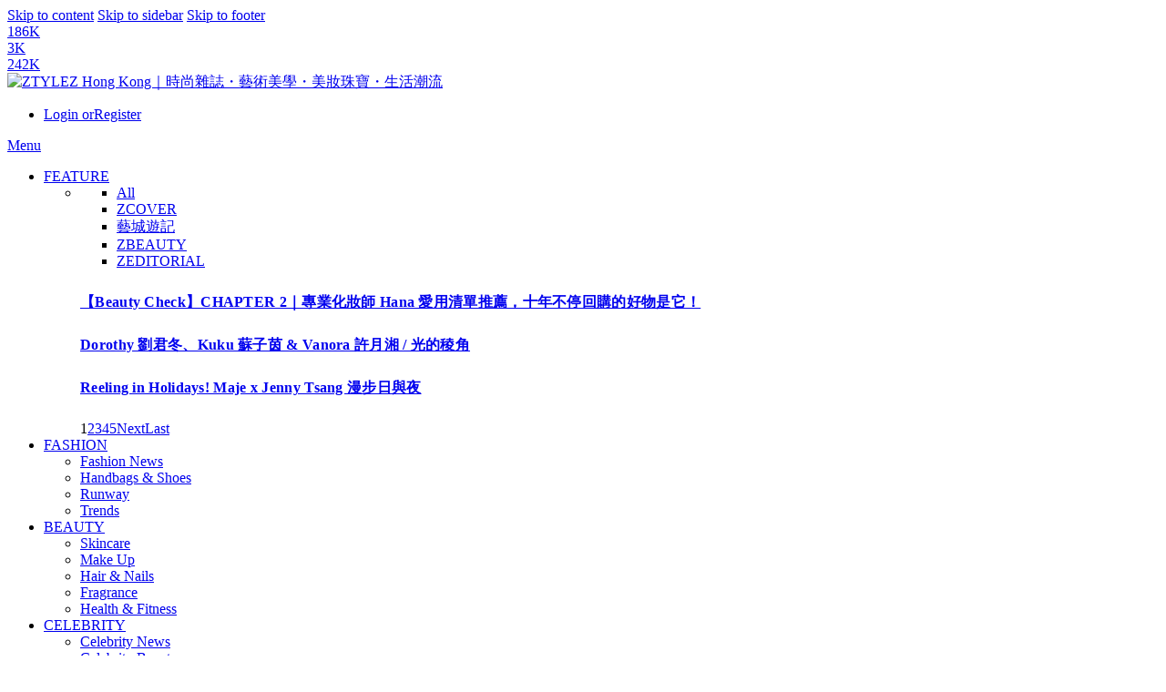

--- FILE ---
content_type: text/html; charset=UTF-8
request_url: https://ztylez.com/tag/%E6%B7%B1%E5%B1%A4%E6%B8%85%E6%BD%94/
body_size: 59670
content:
<!DOCTYPE html>
<html lang="zh-HK" prefix="og: https://ogp.me/ns#" class="no-js scheme_default">


	
<head>
				<meta charset="UTF-8">
					<meta name="viewport" content="width=device-width, initial-scale=1">
		<meta name="format-detection" content="telephone=no">
		<link rel="profile" href="//gmpg.org/xfn/11">
		
<!-- Search Engine Optimization by Rank Math - https://rankmath.com/ -->
<title>深層清潔 | ZTYLEZ</title>
<meta name="robots" content="follow, noindex"/>
<meta property="og:locale" content="zh_HK" />
<meta property="og:type" content="article" />
<meta property="og:title" content="深層清潔 | ZTYLEZ" />
<meta property="og:url" content="https://ztylez.com/tag/%e6%b7%b1%e5%b1%a4%e6%b8%85%e6%bd%94/" />
<meta property="og:site_name" content="ZTYLEZ" />
<meta property="article:publisher" content="https://www.facebook.com/ztylez" />
<meta name="twitter:card" content="summary_large_image" />
<meta name="twitter:title" content="深層清潔 | ZTYLEZ" />
<meta name="twitter:label1" content="文章" />
<meta name="twitter:data1" content="3" />
<script type="application/ld+json" class="rank-math-schema">{"@context":"https://schema.org","@graph":[{"@type":"Corporation","@id":"https://ztylez.com/#organization","name":"ZTYLEZ","url":"https://ztylez.com","sameAs":["https://www.facebook.com/ztylez"],"logo":{"@type":"ImageObject","@id":"https://ztylez.com/#logo","url":"https://ztylez.com/wp-content/uploads/2025/09/Ztylez_logo_small-1.png","contentUrl":"https://ztylez.com/wp-content/uploads/2025/09/Ztylez_logo_small-1.png","caption":"ZTYLEZ","inLanguage":"zh-HK","width":"267","height":"57"}},{"@type":"WebSite","@id":"https://ztylez.com/#website","url":"https://ztylez.com","name":"ZTYLEZ","alternateName":"ZTYLEZ Hong Kong\uff5c\u6642\u5c1a\u96dc\u8a8c\u30fb\u85dd\u8853\u7f8e\u5b78\u30fb\u7f8e\u599d\u73e0\u5bf6\u30fb\u751f\u6d3b\u6f6e\u6d41","publisher":{"@id":"https://ztylez.com/#organization"},"inLanguage":"zh-HK"},{"@type":"CollectionPage","@id":"https://ztylez.com/tag/%e6%b7%b1%e5%b1%a4%e6%b8%85%e6%bd%94/#webpage","url":"https://ztylez.com/tag/%e6%b7%b1%e5%b1%a4%e6%b8%85%e6%bd%94/","name":"\u6df1\u5c64\u6e05\u6f54 | ZTYLEZ","isPartOf":{"@id":"https://ztylez.com/#website"},"inLanguage":"zh-HK"}]}</script>
<!-- /Rank Math WordPress SEO plugin -->

<link rel='dns-prefetch' href='//fonts.googleapis.com' />
<link href='https://fonts.gstatic.com' crossorigin rel='preconnect' />
<link rel="alternate" type="application/rss+xml" title="訂閱《ZTYLEZ Hong Kong｜時尚雜誌・藝術美學・美妝珠寶・生活潮流》&raquo; 資訊提供" href="https://ztylez.com/feed/" />
<link rel="alternate" type="application/rss+xml" title="訂閱《ZTYLEZ Hong Kong｜時尚雜誌・藝術美學・美妝珠寶・生活潮流》&raquo; 留言的資訊提供" href="https://ztylez.com/comments/feed/" />
<link rel="alternate" type="application/rss+xml" title="訂閱《ZTYLEZ Hong Kong｜時尚雜誌・藝術美學・美妝珠寶・生活潮流》&raquo; 標籤〈深層清潔〉的資訊提供" href="https://ztylez.com/tag/%e6%b7%b1%e5%b1%a4%e6%b8%85%e6%bd%94/feed/" />
<style id='wp-img-auto-sizes-contain-inline-css' type='text/css'>
img:is([sizes=auto i],[sizes^="auto," i]){contain-intrinsic-size:3000px 1500px}
/*# sourceURL=wp-img-auto-sizes-contain-inline-css */
</style>
<link property="stylesheet" rel='stylesheet' id='trx_addons-icons-css' href='https://ztylez.com/wp-content/plugins/trx_addons/css/font-icons/css/trx_addons_icons.css' type='text/css' media='all' />
<link property="stylesheet" rel='stylesheet' id='chronicle-font-google_fonts-css' href='https://fonts.googleapis.com/css2?family=Rubik:ital,wght@0,300;0,400;0,500;0,600;0,700;0,800;0,900;1,300;1,400;1,500;1,600;1,700;1,800;1,900&#038;family=Frank+Ruhl+Libre:wght@300;400;500;700;900&#038;subset=latin,latin-ext&#038;display=swap' type='text/css' media='all' />
<link property="stylesheet" rel='stylesheet' id='chronicle-fontello-css' href='https://ztylez.com/wp-content/themes/chronicle/skins/default/css/font-icons/css/fontello.css' type='text/css' media='all' />
<link property="stylesheet" rel='alternate stylesheet' id='powerkit-icons-css' href='https://ztylez.com/wp-content/plugins/powerkit/assets/fonts/powerkit-icons.woff?ver=3.0.3' type='text/css' as='font' type='font/wof' crossorigin />
<link property="stylesheet" rel='stylesheet' id='powerkit-css' href='https://ztylez.com/wp-content/plugins/powerkit/assets/css/powerkit.css?ver=3.0.3' type='text/css' media='all' />
<style id='wp-emoji-styles-inline-css' type='text/css'>

	img.wp-smiley, img.emoji {
		display: inline !important;
		border: none !important;
		box-shadow: none !important;
		height: 1em !important;
		width: 1em !important;
		margin: 0 0.07em !important;
		vertical-align: -0.1em !important;
		background: none !important;
		padding: 0 !important;
	}
/*# sourceURL=wp-emoji-styles-inline-css */
</style>
<link property="stylesheet" rel='stylesheet' id='wp-block-library-css' href='https://ztylez.com/wp-includes/css/dist/block-library/style.min.css?ver=6.9' type='text/css' media='all' />
<style id='global-styles-inline-css' type='text/css'>
:root{--wp--preset--aspect-ratio--square: 1;--wp--preset--aspect-ratio--4-3: 4/3;--wp--preset--aspect-ratio--3-4: 3/4;--wp--preset--aspect-ratio--3-2: 3/2;--wp--preset--aspect-ratio--2-3: 2/3;--wp--preset--aspect-ratio--16-9: 16/9;--wp--preset--aspect-ratio--9-16: 9/16;--wp--preset--color--black: #000000;--wp--preset--color--cyan-bluish-gray: #abb8c3;--wp--preset--color--white: #ffffff;--wp--preset--color--pale-pink: #f78da7;--wp--preset--color--vivid-red: #cf2e2e;--wp--preset--color--luminous-vivid-orange: #ff6900;--wp--preset--color--luminous-vivid-amber: #fcb900;--wp--preset--color--light-green-cyan: #7bdcb5;--wp--preset--color--vivid-green-cyan: #00d084;--wp--preset--color--pale-cyan-blue: #8ed1fc;--wp--preset--color--vivid-cyan-blue: #0693e3;--wp--preset--color--vivid-purple: #9b51e0;--wp--preset--color--bg-color: #ffffff;--wp--preset--color--bd-color: #EAEAEA;--wp--preset--color--bd-hover: #D2D4D4;--wp--preset--color--text-dark: #171A1B;--wp--preset--color--text-light: #A5A6AA;--wp--preset--color--text-link: #d2c2c3;--wp--preset--color--text-hover: #b29b8d;--wp--preset--color--text-link-2: #D6B113;--wp--preset--color--text-hover-2: #A78702;--wp--preset--color--text-link-3: #D0A580;--wp--preset--color--text-hover-3: #B98E69;--wp--preset--gradient--vivid-cyan-blue-to-vivid-purple: linear-gradient(135deg,rgb(6,147,227) 0%,rgb(155,81,224) 100%);--wp--preset--gradient--light-green-cyan-to-vivid-green-cyan: linear-gradient(135deg,rgb(122,220,180) 0%,rgb(0,208,130) 100%);--wp--preset--gradient--luminous-vivid-amber-to-luminous-vivid-orange: linear-gradient(135deg,rgb(252,185,0) 0%,rgb(255,105,0) 100%);--wp--preset--gradient--luminous-vivid-orange-to-vivid-red: linear-gradient(135deg,rgb(255,105,0) 0%,rgb(207,46,46) 100%);--wp--preset--gradient--very-light-gray-to-cyan-bluish-gray: linear-gradient(135deg,rgb(238,238,238) 0%,rgb(169,184,195) 100%);--wp--preset--gradient--cool-to-warm-spectrum: linear-gradient(135deg,rgb(74,234,220) 0%,rgb(151,120,209) 20%,rgb(207,42,186) 40%,rgb(238,44,130) 60%,rgb(251,105,98) 80%,rgb(254,248,76) 100%);--wp--preset--gradient--blush-light-purple: linear-gradient(135deg,rgb(255,206,236) 0%,rgb(152,150,240) 100%);--wp--preset--gradient--blush-bordeaux: linear-gradient(135deg,rgb(254,205,165) 0%,rgb(254,45,45) 50%,rgb(107,0,62) 100%);--wp--preset--gradient--luminous-dusk: linear-gradient(135deg,rgb(255,203,112) 0%,rgb(199,81,192) 50%,rgb(65,88,208) 100%);--wp--preset--gradient--pale-ocean: linear-gradient(135deg,rgb(255,245,203) 0%,rgb(182,227,212) 50%,rgb(51,167,181) 100%);--wp--preset--gradient--electric-grass: linear-gradient(135deg,rgb(202,248,128) 0%,rgb(113,206,126) 100%);--wp--preset--gradient--midnight: linear-gradient(135deg,rgb(2,3,129) 0%,rgb(40,116,252) 100%);--wp--preset--gradient--vertical-link-to-hover: linear-gradient(to bottom,var(--theme-color-text_link) 0%,var(--theme-color-text_hover) 100%);--wp--preset--gradient--diagonal-link-to-hover: linear-gradient(to bottom right,var(--theme-color-text_link) 0%,var(--theme-color-text_hover) 100%);--wp--preset--font-size--small: 13px;--wp--preset--font-size--medium: clamp(14px, 0.875rem + ((1vw - 3.2px) * 0.619), 20px);--wp--preset--font-size--large: clamp(22.041px, 1.378rem + ((1vw - 3.2px) * 1.439), 36px);--wp--preset--font-size--x-large: clamp(25.014px, 1.563rem + ((1vw - 3.2px) * 1.751), 42px);--wp--preset--font-family--p-font: Rubik,sans-serif;--wp--preset--font-family--post-font: inherit;--wp--preset--font-family--h-1-font: "Frank Ruhl Libre",serif;--wp--preset--spacing--20: 0.44rem;--wp--preset--spacing--30: 0.67rem;--wp--preset--spacing--40: 1rem;--wp--preset--spacing--50: 1.5rem;--wp--preset--spacing--60: 2.25rem;--wp--preset--spacing--70: 3.38rem;--wp--preset--spacing--80: 5.06rem;--wp--preset--shadow--natural: 6px 6px 9px rgba(0, 0, 0, 0.2);--wp--preset--shadow--deep: 12px 12px 50px rgba(0, 0, 0, 0.4);--wp--preset--shadow--sharp: 6px 6px 0px rgba(0, 0, 0, 0.2);--wp--preset--shadow--outlined: 6px 6px 0px -3px rgb(255, 255, 255), 6px 6px rgb(0, 0, 0);--wp--preset--shadow--crisp: 6px 6px 0px rgb(0, 0, 0);--wp--custom--spacing--tiny: var(--sc-space-tiny,   1rem);--wp--custom--spacing--small: var(--sc-space-small,  2rem);--wp--custom--spacing--medium: var(--sc-space-medium, 3.3333rem);--wp--custom--spacing--large: var(--sc-space-large,  6.6667rem);--wp--custom--spacing--huge: var(--sc-space-huge,   8.6667rem);}:root { --wp--style--global--content-size: 850px;--wp--style--global--wide-size: 1290px; }:where(body) { margin: 0; }.wp-site-blocks > .alignleft { float: left; margin-right: 2em; }.wp-site-blocks > .alignright { float: right; margin-left: 2em; }.wp-site-blocks > .aligncenter { justify-content: center; margin-left: auto; margin-right: auto; }:where(.is-layout-flex){gap: 0.5em;}:where(.is-layout-grid){gap: 0.5em;}.is-layout-flow > .alignleft{float: left;margin-inline-start: 0;margin-inline-end: 2em;}.is-layout-flow > .alignright{float: right;margin-inline-start: 2em;margin-inline-end: 0;}.is-layout-flow > .aligncenter{margin-left: auto !important;margin-right: auto !important;}.is-layout-constrained > .alignleft{float: left;margin-inline-start: 0;margin-inline-end: 2em;}.is-layout-constrained > .alignright{float: right;margin-inline-start: 2em;margin-inline-end: 0;}.is-layout-constrained > .aligncenter{margin-left: auto !important;margin-right: auto !important;}.is-layout-constrained > :where(:not(.alignleft):not(.alignright):not(.alignfull)){max-width: var(--wp--style--global--content-size);margin-left: auto !important;margin-right: auto !important;}.is-layout-constrained > .alignwide{max-width: var(--wp--style--global--wide-size);}body .is-layout-flex{display: flex;}.is-layout-flex{flex-wrap: wrap;align-items: center;}.is-layout-flex > :is(*, div){margin: 0;}body .is-layout-grid{display: grid;}.is-layout-grid > :is(*, div){margin: 0;}body{padding-top: 0px;padding-right: 0px;padding-bottom: 0px;padding-left: 0px;}a:where(:not(.wp-element-button)){text-decoration: underline;}:root :where(.wp-element-button, .wp-block-button__link){background-color: #32373c;border-width: 0;color: #fff;font-family: inherit;font-size: inherit;font-style: inherit;font-weight: inherit;letter-spacing: inherit;line-height: inherit;padding-top: calc(0.667em + 2px);padding-right: calc(1.333em + 2px);padding-bottom: calc(0.667em + 2px);padding-left: calc(1.333em + 2px);text-decoration: none;text-transform: inherit;}.has-black-color{color: var(--wp--preset--color--black) !important;}.has-cyan-bluish-gray-color{color: var(--wp--preset--color--cyan-bluish-gray) !important;}.has-white-color{color: var(--wp--preset--color--white) !important;}.has-pale-pink-color{color: var(--wp--preset--color--pale-pink) !important;}.has-vivid-red-color{color: var(--wp--preset--color--vivid-red) !important;}.has-luminous-vivid-orange-color{color: var(--wp--preset--color--luminous-vivid-orange) !important;}.has-luminous-vivid-amber-color{color: var(--wp--preset--color--luminous-vivid-amber) !important;}.has-light-green-cyan-color{color: var(--wp--preset--color--light-green-cyan) !important;}.has-vivid-green-cyan-color{color: var(--wp--preset--color--vivid-green-cyan) !important;}.has-pale-cyan-blue-color{color: var(--wp--preset--color--pale-cyan-blue) !important;}.has-vivid-cyan-blue-color{color: var(--wp--preset--color--vivid-cyan-blue) !important;}.has-vivid-purple-color{color: var(--wp--preset--color--vivid-purple) !important;}.has-bg-color-color{color: var(--wp--preset--color--bg-color) !important;}.has-bd-color-color{color: var(--wp--preset--color--bd-color) !important;}.has-bd-hover-color{color: var(--wp--preset--color--bd-hover) !important;}.has-text-dark-color{color: var(--wp--preset--color--text-dark) !important;}.has-text-light-color{color: var(--wp--preset--color--text-light) !important;}.has-text-link-color{color: var(--wp--preset--color--text-link) !important;}.has-text-hover-color{color: var(--wp--preset--color--text-hover) !important;}.has-text-link-2-color{color: var(--wp--preset--color--text-link-2) !important;}.has-text-hover-2-color{color: var(--wp--preset--color--text-hover-2) !important;}.has-text-link-3-color{color: var(--wp--preset--color--text-link-3) !important;}.has-text-hover-3-color{color: var(--wp--preset--color--text-hover-3) !important;}.has-black-background-color{background-color: var(--wp--preset--color--black) !important;}.has-cyan-bluish-gray-background-color{background-color: var(--wp--preset--color--cyan-bluish-gray) !important;}.has-white-background-color{background-color: var(--wp--preset--color--white) !important;}.has-pale-pink-background-color{background-color: var(--wp--preset--color--pale-pink) !important;}.has-vivid-red-background-color{background-color: var(--wp--preset--color--vivid-red) !important;}.has-luminous-vivid-orange-background-color{background-color: var(--wp--preset--color--luminous-vivid-orange) !important;}.has-luminous-vivid-amber-background-color{background-color: var(--wp--preset--color--luminous-vivid-amber) !important;}.has-light-green-cyan-background-color{background-color: var(--wp--preset--color--light-green-cyan) !important;}.has-vivid-green-cyan-background-color{background-color: var(--wp--preset--color--vivid-green-cyan) !important;}.has-pale-cyan-blue-background-color{background-color: var(--wp--preset--color--pale-cyan-blue) !important;}.has-vivid-cyan-blue-background-color{background-color: var(--wp--preset--color--vivid-cyan-blue) !important;}.has-vivid-purple-background-color{background-color: var(--wp--preset--color--vivid-purple) !important;}.has-bg-color-background-color{background-color: var(--wp--preset--color--bg-color) !important;}.has-bd-color-background-color{background-color: var(--wp--preset--color--bd-color) !important;}.has-bd-hover-background-color{background-color: var(--wp--preset--color--bd-hover) !important;}.has-text-dark-background-color{background-color: var(--wp--preset--color--text-dark) !important;}.has-text-light-background-color{background-color: var(--wp--preset--color--text-light) !important;}.has-text-link-background-color{background-color: var(--wp--preset--color--text-link) !important;}.has-text-hover-background-color{background-color: var(--wp--preset--color--text-hover) !important;}.has-text-link-2-background-color{background-color: var(--wp--preset--color--text-link-2) !important;}.has-text-hover-2-background-color{background-color: var(--wp--preset--color--text-hover-2) !important;}.has-text-link-3-background-color{background-color: var(--wp--preset--color--text-link-3) !important;}.has-text-hover-3-background-color{background-color: var(--wp--preset--color--text-hover-3) !important;}.has-black-border-color{border-color: var(--wp--preset--color--black) !important;}.has-cyan-bluish-gray-border-color{border-color: var(--wp--preset--color--cyan-bluish-gray) !important;}.has-white-border-color{border-color: var(--wp--preset--color--white) !important;}.has-pale-pink-border-color{border-color: var(--wp--preset--color--pale-pink) !important;}.has-vivid-red-border-color{border-color: var(--wp--preset--color--vivid-red) !important;}.has-luminous-vivid-orange-border-color{border-color: var(--wp--preset--color--luminous-vivid-orange) !important;}.has-luminous-vivid-amber-border-color{border-color: var(--wp--preset--color--luminous-vivid-amber) !important;}.has-light-green-cyan-border-color{border-color: var(--wp--preset--color--light-green-cyan) !important;}.has-vivid-green-cyan-border-color{border-color: var(--wp--preset--color--vivid-green-cyan) !important;}.has-pale-cyan-blue-border-color{border-color: var(--wp--preset--color--pale-cyan-blue) !important;}.has-vivid-cyan-blue-border-color{border-color: var(--wp--preset--color--vivid-cyan-blue) !important;}.has-vivid-purple-border-color{border-color: var(--wp--preset--color--vivid-purple) !important;}.has-bg-color-border-color{border-color: var(--wp--preset--color--bg-color) !important;}.has-bd-color-border-color{border-color: var(--wp--preset--color--bd-color) !important;}.has-bd-hover-border-color{border-color: var(--wp--preset--color--bd-hover) !important;}.has-text-dark-border-color{border-color: var(--wp--preset--color--text-dark) !important;}.has-text-light-border-color{border-color: var(--wp--preset--color--text-light) !important;}.has-text-link-border-color{border-color: var(--wp--preset--color--text-link) !important;}.has-text-hover-border-color{border-color: var(--wp--preset--color--text-hover) !important;}.has-text-link-2-border-color{border-color: var(--wp--preset--color--text-link-2) !important;}.has-text-hover-2-border-color{border-color: var(--wp--preset--color--text-hover-2) !important;}.has-text-link-3-border-color{border-color: var(--wp--preset--color--text-link-3) !important;}.has-text-hover-3-border-color{border-color: var(--wp--preset--color--text-hover-3) !important;}.has-vivid-cyan-blue-to-vivid-purple-gradient-background{background: var(--wp--preset--gradient--vivid-cyan-blue-to-vivid-purple) !important;}.has-light-green-cyan-to-vivid-green-cyan-gradient-background{background: var(--wp--preset--gradient--light-green-cyan-to-vivid-green-cyan) !important;}.has-luminous-vivid-amber-to-luminous-vivid-orange-gradient-background{background: var(--wp--preset--gradient--luminous-vivid-amber-to-luminous-vivid-orange) !important;}.has-luminous-vivid-orange-to-vivid-red-gradient-background{background: var(--wp--preset--gradient--luminous-vivid-orange-to-vivid-red) !important;}.has-very-light-gray-to-cyan-bluish-gray-gradient-background{background: var(--wp--preset--gradient--very-light-gray-to-cyan-bluish-gray) !important;}.has-cool-to-warm-spectrum-gradient-background{background: var(--wp--preset--gradient--cool-to-warm-spectrum) !important;}.has-blush-light-purple-gradient-background{background: var(--wp--preset--gradient--blush-light-purple) !important;}.has-blush-bordeaux-gradient-background{background: var(--wp--preset--gradient--blush-bordeaux) !important;}.has-luminous-dusk-gradient-background{background: var(--wp--preset--gradient--luminous-dusk) !important;}.has-pale-ocean-gradient-background{background: var(--wp--preset--gradient--pale-ocean) !important;}.has-electric-grass-gradient-background{background: var(--wp--preset--gradient--electric-grass) !important;}.has-midnight-gradient-background{background: var(--wp--preset--gradient--midnight) !important;}.has-vertical-link-to-hover-gradient-background{background: var(--wp--preset--gradient--vertical-link-to-hover) !important;}.has-diagonal-link-to-hover-gradient-background{background: var(--wp--preset--gradient--diagonal-link-to-hover) !important;}.has-small-font-size{font-size: var(--wp--preset--font-size--small) !important;}.has-medium-font-size{font-size: var(--wp--preset--font-size--medium) !important;}.has-large-font-size{font-size: var(--wp--preset--font-size--large) !important;}.has-x-large-font-size{font-size: var(--wp--preset--font-size--x-large) !important;}.has-p-font-font-family{font-family: var(--wp--preset--font-family--p-font) !important;}.has-post-font-font-family{font-family: var(--wp--preset--font-family--post-font) !important;}.has-h-1-font-font-family{font-family: var(--wp--preset--font-family--h-1-font) !important;}
/*# sourceURL=global-styles-inline-css */
</style>

<link property="stylesheet" rel='stylesheet' id='powerkit-author-box-css' href='https://ztylez.com/wp-content/plugins/powerkit/modules/author-box/public/css/public-powerkit-author-box.css?ver=3.0.3' type='text/css' media='all' />
<link property="stylesheet" rel='stylesheet' id='powerkit-scroll-to-top-css' href='https://ztylez.com/wp-content/plugins/powerkit/modules/scroll-to-top/public/css/public-powerkit-scroll-to-top.css?ver=3.0.3' type='text/css' media='all' />
<link property="stylesheet" rel='stylesheet' id='powerkit-social-links-css' href='https://ztylez.com/wp-content/plugins/powerkit/modules/social-links/public/css/public-powerkit-social-links.css?ver=3.0.3' type='text/css' media='all' />
<link property="stylesheet" rel='stylesheet' id='powerkit-twitter-css' href='https://ztylez.com/wp-content/plugins/powerkit/modules/twitter/public/css/public-powerkit-twitter.css?ver=3.0.3' type='text/css' media='all' />
<link property="stylesheet" rel='stylesheet' id='magnific-popup-css' href='https://ztylez.com/wp-content/plugins/trx_addons/js/magnific/magnific-popup.min.css' type='text/css' media='all' />
<link property="stylesheet" rel='stylesheet' id='chronicle-style-css' href='https://ztylez.com/wp-content/themes/chronicle/style.css?ver=6.9' type='text/css' media='all' />

<link property="stylesheet" rel='stylesheet' id='elementor-icons-css' href='https://ztylez.com/wp-content/plugins/elementor/assets/lib/eicons/css/elementor-icons.min.css?ver=5.44.0' type='text/css' media='all' />
<link property="stylesheet" rel='stylesheet' id='elementor-frontend-css' href='https://ztylez.com/wp-content/plugins/elementor/assets/css/frontend.min.css?ver=3.33.1' type='text/css' media='all' />
<link property="stylesheet" rel='stylesheet' id='elementor-post-9016-css' href='https://ztylez.com/wp-content/uploads/elementor/css/post-9016.css?ver=1769625213' type='text/css' media='all' />
<link property="stylesheet" rel='stylesheet' id='elementor-post-2902-css' href='https://ztylez.com/wp-content/uploads/elementor/css/post-2902.css?ver=1769625213' type='text/css' media='all' />
<link property="stylesheet" rel='stylesheet' id='widget-spacer-css' href='https://ztylez.com/wp-content/plugins/elementor/assets/css/widget-spacer.min.css?ver=3.33.1' type='text/css' media='all' />
<link property="stylesheet" rel='stylesheet' id='widget-divider-css' href='https://ztylez.com/wp-content/plugins/elementor/assets/css/widget-divider.min.css?ver=3.33.1' type='text/css' media='all' />
<link property="stylesheet" rel='stylesheet' id='elementor-post-1799-css' href='https://ztylez.com/wp-content/uploads/elementor/css/post-1799.css?ver=1769625213' type='text/css' media='all' />
<link property="stylesheet" rel='stylesheet' id='elementor-post-1709-css' href='https://ztylez.com/wp-content/uploads/elementor/css/post-1709.css?ver=1769625214' type='text/css' media='all' />
<link property="stylesheet" rel='stylesheet' id='widget-heading-css' href='https://ztylez.com/wp-content/plugins/elementor/assets/css/widget-heading.min.css?ver=3.33.1' type='text/css' media='all' />
<link property="stylesheet" rel='stylesheet' id='elementor-post-1063-css' href='https://ztylez.com/wp-content/uploads/elementor/css/post-1063.css?ver=1769625214' type='text/css' media='all' />
<link property="stylesheet" rel='stylesheet' id='swiper-css' href='https://ztylez.com/wp-content/plugins/elementor/assets/lib/swiper/v8/css/swiper.min.css?ver=8.4.5' type='text/css' media='all' />
<link property="stylesheet" rel='stylesheet' id='e-swiper-css' href='https://ztylez.com/wp-content/plugins/elementor/assets/css/conditionals/e-swiper.min.css?ver=3.33.1' type='text/css' media='all' />
<link property="stylesheet" rel='stylesheet' id='trx_addons-css' href='https://ztylez.com/wp-content/plugins/trx_addons/css/__styles-full.css' type='text/css' media='all' />
<link property="stylesheet" rel='stylesheet' id='trx_addons-animations-css' href='https://ztylez.com/wp-content/plugins/trx_addons/css/trx_addons.animations.css' type='text/css' media='all' />



<link property="stylesheet" rel='stylesheet' id='elementor-gf-local-roboto-css' href='https://ztylez.com/wp-content/uploads/elementor/google-fonts/css/roboto.css?ver=1759431056' type='text/css' media='all' />
<link property="stylesheet" rel='stylesheet' id='elementor-gf-local-robotoslab-css' href='https://ztylez.com/wp-content/uploads/elementor/google-fonts/css/robotoslab.css?ver=1759431058' type='text/css' media='all' />
<link property="stylesheet" rel='stylesheet' id='mediaelement-css' href='https://ztylez.com/wp-includes/js/mediaelement/mediaelementplayer-legacy.min.css?ver=4.2.17' type='text/css' media='all' />
<link property="stylesheet" rel='stylesheet' id='wp-mediaelement-css' href='https://ztylez.com/wp-includes/js/mediaelement/wp-mediaelement.min.css?ver=6.9' type='text/css' media='all' />
<link property="stylesheet" rel='stylesheet' id='chronicle-skin-default-css' href='https://ztylez.com/wp-content/themes/chronicle/skins/default/css/style.css' type='text/css' media='all' />
<link property="stylesheet" rel='stylesheet' id='chronicle-gutenberg-css' href='https://ztylez.com/wp-content/themes/chronicle/skins/default/css/__gutenberg.css' type='text/css' media='all' />
<link property="stylesheet" rel='stylesheet' id='chronicle-plugins-css' href='https://ztylez.com/wp-content/themes/chronicle/skins/default/css/__plugins-full.css' type='text/css' media='all' />
<link property="stylesheet" rel='stylesheet' id='chronicle-powerkit-css' href='https://ztylez.com/wp-content/themes/chronicle/skins/default/plugins/powerkit/powerkit.css' type='text/css' media='all' />
<link property="stylesheet" rel='stylesheet' id='chronicle-skin-custom-css-default-css' href='https://ztylez.com/wp-content/themes/chronicle/skins/default/css/extra-style.css' type='text/css' media='all' />
<link property="stylesheet" rel='stylesheet' id='chronicle-custom-css' href='https://ztylez.com/wp-content/themes/chronicle/skins/default/css/__custom.css' type='text/css' media='all' />
<link property="stylesheet" rel='stylesheet' id='chronicle-child-css' href='https://ztylez.com/wp-content/themes/chronicle-child/style.css' type='text/css' media='all' />
<link property="stylesheet" rel='stylesheet' id='trx_addons-responsive-css' href='https://ztylez.com/wp-content/plugins/trx_addons/css/__responsive-full.css' type='text/css' media='(max-width:1439px)' />
<link property="stylesheet" rel='stylesheet' id='chronicle-gutenberg-responsive-css' href='https://ztylez.com/wp-content/themes/chronicle/skins/default/css/__gutenberg_responsive.css' type='text/css' media='(max-width:1679px)' />
<link property="stylesheet" rel='stylesheet' id='chronicle-responsive-css' href='https://ztylez.com/wp-content/themes/chronicle/skins/default/css/__responsive-full.css' type='text/css' media='(max-width:1679px)' />
<script type="text/javascript" src="https://ztylez.com/wp-includes/js/jquery/jquery.min.js?ver=3.7.1" id="jquery-core-js"></script>
<script type="text/javascript" src="https://ztylez.com/wp-includes/js/jquery/jquery-migrate.min.js?ver=3.4.1" id="jquery-migrate-js"></script>
<link rel="https://api.w.org/" href="https://ztylez.com/wp-json/" /><link rel="alternate" title="JSON" type="application/json" href="https://ztylez.com/wp-json/wp/v2/tags/2895" /><link rel="EditURI" type="application/rsd+xml" title="RSD" href="https://ztylez.com/xmlrpc.php?rsd" />
<meta name="generator" content="WordPress 6.9" />
<link rel="icon" href="https://ztylez.com/favicon.ico">
<link rel="icon" type="image/png" href="https://ztylez.com/favicon-96x96.png" sizes="96x96">
<link rel="apple-touch-icon" href="https://ztylez.com/apple-touch-icon.png">
<link rel="manifest" href="https://ztylez.com/site.webmanifest">


<script type="text/javascript" src="https://cdn.innity.net/admanager.js"></script> 
<!-- Google tag (gtag.js) -->
<script async src="https://www.googletagmanager.com/gtag/js?id=G-V8S45MCRCW"></script>
<script>
  window.dataLayer = window.dataLayer || [];
  function gtag(){dataLayer.push(arguments);}
  gtag('js', new Date());

  gtag('config', 'G-V8S45MCRCW');
</script>

<link rel="icon" href="https://ztylez.com/wp-content/uploads/2025/10/ztylez.com-ztylez-logo.svg" sizes="32x32" />
<link rel="icon" href="https://ztylez.com/wp-content/uploads/2025/10/ztylez.com-ztylez-logo.svg" sizes="192x192" />
<link rel="apple-touch-icon" href="https://ztylez.com/wp-content/uploads/2025/10/ztylez.com-ztylez-logo.svg" />
<meta name="msapplication-TileImage" content="https://ztylez.com/wp-content/uploads/2025/10/ztylez.com-ztylez-logo.svg" />
		<style type="text/css" id="wp-custom-css">
			figcaption.wp-element-caption {
    height: auto !important;
    overflow: visible !important;
}

h1.post_title.entry-title {
    font-family: 'Noto Sans', 'source-han-sans-traditional', sans-serif;
    font-size: 23px;
    font-weight: 700;
    line-height: 1.4;
    letter-spacing: 0.3px;
}


@media (max-width: 768px) {
  h1.post_title.entry-title,
  h1.post_title.entry-title.h1 {
    font-size: 20px !important;
    line-height: 1.4;
		 letter-spacing: 0.3px;
  }
}

.nav-load-more {
    display: flex !important;
    justify-content: center !important;
    align-items: center;
    margin: 40px auto !important;
    width: max-content !important;
    float: none !important;
    clear: both;
}

.widgettitle_icons_wrapper span {
    display: none;
}

/* 桌面版 */
h2.trx_addons_video_list_title {
  font-family: 'Noto Sans', 'source-han-sans-traditional', sans-serif;
  font-size: 23px;           /* 跟 h1 */
  font-weight: 700;
  line-height: 1.4;
  letter-spacing: 0.3px;
}

/* 手機版 */
@media (max-width: 768px) {
  h2.trx_addons_video_list_title {
    font-size: 20px !important; 
    line-height: 1.4;
		 letter-spacing: 0.3px;
  }
}

a.more-link {
  display: none !important;
}




h6.sc_blogger_item_title.entry-title a,
.sc_blogger_item_title.entry-title a {
  font-size: 16px !important;   
  line-height: 1.4;
 letter-spacing: 0.3px; 
}



h5.post_title.entry-title a {
  font-size: 16px !important;
}

/* 控制作者頭像大小 */
.author_avatar img {
    width: 150px;   /* 自行調整，例：150px */
    height: auto;   /* 保持比例 */
    max-width: 100%;
    border-radius: 50%; /* 如果想要圓形 */
}

/* 隱藏所有 title、meta、info */ .trx_addons_video_list_title, .trx_addons_video_list_title_wrap, 
.trx_addons_video_list_meta, .trx_addons_video_list_info { display: none !important; } .trx_addons_video_list_video_wrap 


.trx_addons_video_list_title_wrap { background-color: transparent !important; } /* 隱藏 video list subtitle */ 
/* 隱藏 subtitle，但保留原本距離 */
.trx_addons_video_list_subtitle {
    visibility: hidden !important; /* 或使用 opacity: 0 */
}

/* 抽走 category_page category */
div.category_page.category {
    display: none !important;
}

figcaption.wp-element-caption {
  text-align: center !important;
  display: block;
  width: 100%;
}

@media (max-width: 767px) {
  .wp-block-image figcaption.wp-element-caption {
    height: auto !important;
    max-height: none !important;
    overflow: visible !important;
    white-space: normal !important;
    word-break: break-word;
  }
}		</style>
		








<link property="stylesheet" rel='stylesheet' id='elementor-gf-local-karla-css' href='https://ztylez.com/wp-content/uploads/elementor/google-fonts/css/karla.css?ver=1759431059' type='text/css' media='all' />
<meta name="generator" content="WP Rocket 3.20.1.2" data-wpr-features="wpr_desktop" />
<style type="text/css" id="trx_addons-inline-styles-inline-css">.trx_addons_inline_1340683219 img.logo_image{max-height:57px;}.chronicle_inline_1194965735{background-image: url(https://ztylez.com/wp-content/uploads/2026/01/ztylez.com-beauty-checkchapter-2-hana-642x428.png);}.chronicle_inline_1492318117{background-image: url(https://ztylez.com/wp-content/uploads/2026/01/ztylez.com-beauty-checkchapter-2-hana-642x428.png);}.chronicle_inline_2067936585{background-image: url(https://ztylez.com/wp-content/uploads/2025/12/ztylez.com-dorothy-kuku-amp-vanora-19-642x428.jpg);}.chronicle_inline_1865015930{background-image: url(https://ztylez.com/wp-content/uploads/2025/12/ztylez.com-dorothy-kuku-amp-vanora-19-642x428.jpg);}.chronicle_inline_1649092116{background-image: url(https://ztylez.com/wp-content/uploads/2025/12/ztylez.com-auto-draft-642x428.jpg);}.chronicle_inline_1039995852{background-image: url(https://ztylez.com/wp-content/uploads/2025/12/ztylez.com-auto-draft-642x428.jpg);}.trx_addons_inline_191799564{width:440px;}.trx_addons_inline_802188361 img.logo_image{max-height:57px;}.trx_addons_inline_1079852023{width:23%}.trx_addons_inline_769032183{width:calc(100% - 23%)}.trx_addons_inline_66913498{width:23%}.trx_addons_inline_214694181{width:calc(100% - 23%)}.trx_addons_inline_1952188401{width:23%}.trx_addons_inline_2074647081{width:calc(100% - 23%)}.trx_addons_inline_1119175888{width:23%}.trx_addons_inline_1096615360{width:calc(100% - 23%)}.trx_addons_inline_308948228 img.logo_image{max-height:40px;}.trx_addons_inline_861150213 img.logo_image{max-height:45px;}</style></head>

<body class="archive tag tag-2895 wp-custom-logo wp-embed-responsive wp-theme-chronicle wp-child-theme-chronicle-child metaslider-plugin skin_default sidebar_present scheme_default blog_mode_tag body_style_wide  is_stream blog_style_excerpt sidebar_show sidebar_right sidebar_small_screen_below trx_addons_present header_type_custom header_style_header-custom-2902 header_position_default menu_side_ no_layout fixed_blocks_sticky elementor-default elementor-kit-9016">

	

<center>
<!-- Revive Adserver Asynchronous JS Tag - Generated with Revive Adserver v5.5.0 -->
<ins data-revive-zoneid="617" data-revive-id="7fe0133f70259cc201507935392d3fda"></ins>
<script async src="//ad.ztylez.com/www/delivery/asyncjs.php"></script>
</center>


	<div class="body_wrap" >

		
		<div class="page_wrap" >

			
							<a class="chronicle_skip_link skip_to_content_link" href="#content_skip_link_anchor" tabindex="1">Skip to content</a>
								<a class="chronicle_skip_link skip_to_sidebar_link" href="#sidebar_skip_link_anchor" tabindex="1">Skip to sidebar</a>
								<a class="chronicle_skip_link skip_to_footer_link" href="#footer_skip_link_anchor" tabindex="1">Skip to footer</a>

				<header data-rocket-location-hash="17874c72bbe9568795ea40bb1f5089b0" class="top_panel top_panel_custom top_panel_custom_2902 top_panel_custom_header-main				 without_bg_image">
			<div data-elementor-type="cpt_layouts" data-elementor-id="2902" class="elementor elementor-2902">
						<section class="elementor-section elementor-top-section elementor-element elementor-element-eb11326 elementor-section-boxed elementor-section-height-default elementor-section-height-default sc_fly_static" data-id="eb11326" data-element_type="section" data-settings="{&quot;background_background&quot;:&quot;classic&quot;}">
						<div class="elementor-container elementor-column-gap-default">
					<div class="elementor-column elementor-col-100 elementor-top-column elementor-element elementor-element-3e8621a sc_content_align_inherit sc_layouts_column_icons_position_left sc_fly_static" data-id="3e8621a" data-element_type="column">
			<div class="elementor-widget-wrap elementor-element-populated">
						<div class="sc_layouts_item elementor-element elementor-element-26386fe sc_fly_static elementor-widget elementor-widget-spacer" data-id="26386fe" data-element_type="widget" data-widget_type="spacer.default">
				<div class="elementor-widget-container">
							<div class="elementor-spacer">
			<div class="elementor-spacer-inner"></div>
		</div>
						</div>
				</div>
				<section class="elementor-section elementor-inner-section elementor-element elementor-element-c7ef65b elementor-section-content-middle sc_layouts_row sc_layouts_row_type_compact elementor-section-boxed elementor-section-height-default elementor-section-height-default sc_fly_static" data-id="c7ef65b" data-element_type="section">
						<div class="elementor-container elementor-column-gap-no">
					<div class="elementor-column elementor-col-33 elementor-inner-column elementor-element elementor-element-2e2d479 sc_layouts_hide_on_mobile sc_content_align_inherit sc_layouts_column_icons_position_left sc_fly_static" data-id="2e2d479" data-element_type="column">
			<div class="elementor-widget-wrap elementor-element-populated">
						<div class="sc_layouts_item elementor-element elementor-element-d125967 sc_fly_static elementor-widget elementor-widget-spacer" data-id="d125967" data-element_type="widget" data-widget_type="spacer.default">
				<div class="elementor-widget-container">
							<div class="elementor-spacer">
			<div class="elementor-spacer-inner"></div>
		</div>
						</div>
				</div>
				<div class="sc_layouts_item elementor-element elementor-element-a08b36b sc_fly_static elementor-widget elementor-widget-text-editor" data-id="a08b36b" data-element_type="widget" data-widget_type="text-editor.default">
				<div class="elementor-widget-container">
										<div class="pk-social-links-wrap  pk-social-links-template-default pk-social-links-align-default pk-social-links-scheme-default pk-social-links-titles-disabled pk-social-links-counts-enabled pk-social-links-labels-disabled pk-social-links-mode-php pk-social-links-mode-rest">
		<div class="pk-social-links-items">
								<div class="pk-social-links-item pk-social-links-facebook " data-id="facebook">
						<a href="https://facebook.com/ztylez" class="pk-social-links-link" target="_blank" rel="nofollow noopener" aria-label="Facebook">
							<i class="pk-social-links-icon pk-icon pk-icon-facebook"></i>
							
															<span class="pk-social-links-count pk-font-secondary">186K</span>
							
							
													</a>
					</div>
										<div class="pk-social-links-item pk-social-links-youtube " data-id="youtube">
						<a href="https://www.youtube.com/channel/UCI-qdSR3-tJERr1ODe83IZQ" class="pk-social-links-link" target="_blank" rel="nofollow noopener" aria-label="YouTube">
							<i class="pk-social-links-icon pk-icon pk-icon-youtube"></i>
							
															<span class="pk-social-links-count pk-font-secondary">3K</span>
							
							
													</a>
					</div>
										<div class="pk-social-links-item pk-social-links-instagram " data-id="instagram">
						<a href="https://www.instagram.com/ztylezhk" class="pk-social-links-link" target="_blank" rel="nofollow noopener" aria-label="Instagram">
							<i class="pk-social-links-icon pk-icon pk-icon-instagram"></i>
							
															<span class="pk-social-links-count pk-font-secondary">242K</span>
							
							
													</a>
					</div>
							</div>
	</div>
									</div>
				</div>
					</div>
		</div>
				<div class="elementor-column elementor-col-33 elementor-inner-column elementor-element elementor-element-1bccead sc_layouts_column_align_center sc_layouts_column sc-mobile_content_align_inherit sc-mobile_layouts_column_align_left sc_layouts_column sc_content_align_inherit sc_layouts_column_icons_position_left sc_fly_static" data-id="1bccead" data-element_type="column">
			<div class="elementor-widget-wrap elementor-element-populated">
						<div class="sc_layouts_item elementor-element elementor-element-2d52c52 sc_fly_static elementor-widget elementor-widget-trx_sc_layouts_logo" data-id="2d52c52" data-element_type="widget" data-widget_type="trx_sc_layouts_logo.default">
				<div class="elementor-widget-container">
					<a href="https://ztylez.com/"
		class="sc_layouts_logo sc_layouts_logo_default trx_addons_inline_1340683219" ><img class="logo_image"
					src="//ztylez.com/wp-content/uploads/2025/09/Ztylez_logo_small-1.png"
										alt="ZTYLEZ Hong Kong｜時尚雜誌・藝術美學・美妝珠寶・生活潮流" width="267" height="57"></a>				</div>
				</div>
					</div>
		</div>
				<div class="elementor-column elementor-col-33 elementor-inner-column elementor-element elementor-element-adc0b53 sc_layouts_column_align_right sc_layouts_column sc_content_align_inherit sc_layouts_column_icons_position_left sc_fly_static" data-id="adc0b53" data-element_type="column">
			<div class="elementor-widget-wrap elementor-element-populated">
						<div class="sc_layouts_item elementor-element elementor-element-4416fd8 sc_fly_static elementor-widget elementor-widget-trx_sc_layouts_login" data-id="4416fd8" data-element_type="widget" data-widget_type="trx_sc_layouts_login.default">
				<div class="elementor-widget-container">
					<div class="sc_layouts_login sc_layouts_menu sc_layouts_menu_default" ><ul class="sc_layouts_login_menu sc_layouts_menu_nav sc_layouts_menu_no_collapse"><li class="menu-item"><a href="#trx_addons_login_popup" class="trx_addons_popup_link trx_addons_login_link "><span class="sc_layouts_item_icon sc_layouts_login_icon sc_icon_type_icons trx_addons_icon-user-alt"></span><span class="sc_layouts_item_details sc_layouts_login_details"><span class="sc_layouts_item_details_line1 sc_layouts_iconed_text_line1">Login or</span><span class="sc_layouts_item_details_line2 sc_layouts_iconed_text_line2">Register</span></span></a></li></ul></div>				</div>
				</div>
					</div>
		</div>
					</div>
		</section>
				<div class="sc_layouts_item elementor-element elementor-element-9ff34c8 sc_fly_static elementor-widget elementor-widget-spacer" data-id="9ff34c8" data-element_type="widget" data-widget_type="spacer.default">
				<div class="elementor-widget-container">
							<div class="elementor-spacer">
			<div class="elementor-spacer-inner"></div>
		</div>
						</div>
				</div>
				<div class="sc_layouts_item elementor-element elementor-element-a1e6a54 elementor-widget-divider--view-line sc_fly_static elementor-widget elementor-widget-divider" data-id="a1e6a54" data-element_type="widget" data-widget_type="divider.default">
				<div class="elementor-widget-container">
							<div class="elementor-divider">
			<span class="elementor-divider-separator">
						</span>
		</div>
						</div>
				</div>
				<div class="sc_layouts_item elementor-element elementor-element-3e0c8e6 sc_fly_static elementor-widget elementor-widget-spacer" data-id="3e0c8e6" data-element_type="widget" data-widget_type="spacer.default">
				<div class="elementor-widget-container">
							<div class="elementor-spacer">
			<div class="elementor-spacer-inner"></div>
		</div>
						</div>
				</div>
				<section class="elementor-section elementor-inner-section elementor-element elementor-element-aaaced2 elementor-section-content-middle sc_layouts_row sc_layouts_row_type_normal elementor-section-boxed elementor-section-height-default elementor-section-height-default sc_fly_static" data-id="aaaced2" data-element_type="section">
						<div class="elementor-container elementor-column-gap-no">
					<div class="elementor-column elementor-col-25 elementor-inner-column elementor-element elementor-element-ed3165c sc_layouts_column_align_left sc_layouts_column sc_layouts_hide_on_mobile sc_content_align_inherit sc_layouts_column_icons_position_left sc_fly_static" data-id="ed3165c" data-element_type="column">
			<div class="elementor-widget-wrap elementor-element-populated">
						<div class="sc_layouts_item elementor-element elementor-element-6077f04 sc_fly_static elementor-widget elementor-widget-trx_sc_layouts_iconed_text" data-id="6077f04" data-element_type="widget" data-widget_type="trx_sc_layouts_iconed_text.default">
				<div class="elementor-widget-container">
					<div class="sc_layouts_iconed_text"><a href="#left_panel_1" class="sc_layouts_item_link sc_layouts_iconed_text_link"><span class="sc_layouts_item_icon sc_layouts_iconed_text_icon">
		<span></span>
		<span></span>
		<span></span>
	</span></a></div><!-- /.sc_layouts_iconed_text -->				</div>
				</div>
					</div>
		</div>
				<div class="elementor-column elementor-col-25 elementor-inner-column elementor-element elementor-element-a031d05 sc_layouts_column_align_center sc_layouts_column sc-mobile_content_align_inherit sc-mobile_layouts_column_align_left sc_layouts_column sc_content_align_inherit sc_layouts_column_icons_position_left sc_fly_static" data-id="a031d05" data-element_type="column">
			<div class="elementor-widget-wrap elementor-element-populated">
						<div class="sc_layouts_item elementor-element elementor-element-168265a sc_fly_static elementor-widget elementor-widget-trx_sc_layouts_menu" data-id="168265a" data-element_type="widget" data-widget_type="trx_sc_layouts_menu.default">
				<div class="elementor-widget-container">
					<div class="sc_layouts_iconed_text sc_layouts_menu_mobile_button">
		<a class="sc_layouts_item_link sc_layouts_iconed_text_link" href="#">
			<span class="sc_layouts_item_icon sc_layouts_iconed_text_icon">
				<span></span>
				<span></span>
				<span></span>
			</span>
			<span class="sc_layouts_iconed_text_text">Menu</span>
		</a>
	</div><nav class="sc_layouts_menu sc_layouts_menu_default sc_layouts_menu_dir_horizontal menu_hover_fade" data-animation-in="fadeIn" data-animation-out="fadeOut"		><ul id="menu_main" class="sc_layouts_menu_nav menu_main_nav"><li id="menu-item-332234" class="menu-item menu-item-type-taxonomy menu-item-object-category menu-item-has-children menu-item-has-children-layout menu-item-332234"><a href="https://ztylez.com/category/feature/"><span>FEATURE</span></a><ul class="sc_layouts_submenu"><li class="sc_layouts_submenu_wrap"><div data-elementor-type="cpt_layouts" data-elementor-id="1799" class="elementor elementor-1799">
						<section class="elementor-section elementor-top-section elementor-element elementor-element-4e68c80 scheme_dark elementor-section-boxed elementor-section-height-default elementor-section-height-default sc_fly_static" data-id="4e68c80" data-element_type="section">
						<div class="elementor-container elementor-column-gap-extended">
					<div class="elementor-column elementor-col-100 elementor-top-column elementor-element elementor-element-da93311 sc_content_align_inherit sc_layouts_column_icons_position_left sc_fly_static" data-id="da93311" data-element_type="column">
			<div class="elementor-widget-wrap elementor-element-populated">
						<div class="elementor-element elementor-element-0838f91 sc_fly_static elementor-widget elementor-widget-spacer" data-id="0838f91" data-element_type="widget" data-widget_type="spacer.default">
				<div class="elementor-widget-container">
							<div class="elementor-spacer">
			<div class="elementor-spacer-inner"></div>
		</div>
						</div>
				</div>
				<div class="elementor-element elementor-element-caf65ff sc_fly_static elementor-widget elementor-widget-trx_sc_blogger" data-id="caf65ff" data-element_type="widget" data-widget_type="trx_sc_blogger.default">
				<div class="elementor-widget-container">
					<div 		class="sc_blogger sc_blogger_default sc_blogger_default_classic sc_item_filters_tabs_left alignnone column_gap_no" ><div class="sc_item_filters_wrap"><div class="sc_item_filters sc_blogger_filters sc_blogger_tabs sc_blogger_tabs_ajax sc_item_filters_align_right sc_item_filters_no_title sc_item_filters_empty" data-params="{&quot;cat&quot;:[&quot;8417 &quot;,&quot;8457 &quot;,&quot;200 &quot;,&quot;8527 &quot;,&quot;345 &quot;],&quot;columns&quot;:3,&quot;columns_widescreen&quot;:&quot;&quot;,&quot;columns_laptop&quot;:&quot;&quot;,&quot;columns_tablet_extra&quot;:&quot;&quot;,&quot;columns_tablet&quot;:&quot;&quot;,&quot;columns_mobile_extra&quot;:&quot;&quot;,&quot;columns_mobile&quot;:&quot;&quot;,&quot;count&quot;:3,&quot;offset&quot;:0,&quot;orderby&quot;:&quot;post_date&quot;,&quot;order&quot;:&quot;desc&quot;,&quot;ids&quot;:&quot;&quot;,&quot;slider&quot;:false,&quot;slider_effect&quot;:&quot;slide&quot;,&quot;slider_pagination&quot;:&quot;bottom&quot;,&quot;slider_pagination_type&quot;:&quot;bullets&quot;,&quot;slider_pagination_thumbs&quot;:0,&quot;slider_controls&quot;:&quot;bottom&quot;,&quot;slides_space&quot;:30,&quot;slides_centered&quot;:&quot;&quot;,&quot;slides_overflow&quot;:&quot;&quot;,&quot;slider_mouse_wheel&quot;:&quot;&quot;,&quot;slider_autoplay&quot;:&quot;1&quot;,&quot;slider_loop&quot;:&quot;1&quot;,&quot;slider_free_mode&quot;:&quot;&quot;,&quot;title&quot;:&quot;&quot;,&quot;title_align&quot;:&quot;none&quot;,&quot;title_style&quot;:&quot;default&quot;,&quot;title_tag&quot;:&quot;none&quot;,&quot;title_color&quot;:&quot;&quot;,&quot;title_color2&quot;:&quot;&quot;,&quot;gradient_fill&quot;:&quot;block&quot;,&quot;gradient_direction&quot;:&quot;0&quot;,&quot;title_border_color&quot;:&quot;&quot;,&quot;title_border_width&quot;:&quot;&quot;,&quot;title_bg_image&quot;:&quot;&quot;,&quot;title2&quot;:&quot;&quot;,&quot;title2_color&quot;:&quot;&quot;,&quot;title2_color2&quot;:&quot;&quot;,&quot;gradient_fill2&quot;:&quot;block&quot;,&quot;gradient_direction2&quot;:&quot;0&quot;,&quot;title2_border_color&quot;:&quot;&quot;,&quot;title2_border_width&quot;:&quot;&quot;,&quot;title2_bg_image&quot;:&quot;&quot;,&quot;subtitle&quot;:&quot;&quot;,&quot;subtitle_align&quot;:&quot;none&quot;,&quot;subtitle_position&quot;:&quot;above&quot;,&quot;subtitle_color&quot;:&quot;&quot;,&quot;description&quot;:&quot;&quot;,&quot;description_color&quot;:&quot;&quot;,&quot;link&quot;:&quot;&quot;,&quot;link_style&quot;:&quot;default&quot;,&quot;link_size&quot;:&quot;normal&quot;,&quot;link_image&quot;:&quot;&quot;,&quot;link_text&quot;:&quot;&quot;,&quot;new_window&quot;:0,&quot;typed&quot;:&quot;&quot;,&quot;typed_strings&quot;:&quot;&quot;,&quot;typed_loop&quot;:&quot;1&quot;,&quot;typed_cursor&quot;:&quot;1&quot;,&quot;typed_cursor_char&quot;:&quot;|&quot;,&quot;typed_color&quot;:&quot;&quot;,&quot;typed_speed&quot;:&quot;6&quot;,&quot;typed_delay&quot;:&quot;1&quot;,&quot;id&quot;:&quot;&quot;,&quot;class&quot;:&quot;&quot;,&quot;className&quot;:&quot;&quot;,&quot;css&quot;:&quot;&quot;,&quot;type&quot;:&quot;default&quot;,&quot;post_type&quot;:&quot;post&quot;,&quot;taxonomy&quot;:&quot;category&quot;,&quot;show_filters&quot;:&quot;1&quot;,&quot;filters_title&quot;:&quot;&quot;,&quot;filters_subtitle&quot;:&quot;&quot;,&quot;filters_title_align&quot;:&quot;right&quot;,&quot;filters_tabs_position&quot;:&quot;left&quot;,&quot;filters_tabs_on_hover&quot;:&quot;&quot;,&quot;filters_taxonomy&quot;:&quot;category&quot;,&quot;filters_active&quot;:0,&quot;filters_ids&quot;:[&quot;200&quot;,&quot;345&quot;,&quot;8457&quot;,&quot;8527&quot;],&quot;filters_all&quot;:&quot;1&quot;,&quot;filters_all_text&quot;:&quot;&quot;,&quot;filters_more_text&quot;:&quot;More posts&quot;,&quot;meta_parts&quot;:[],&quot;image_position&quot;:&quot;top&quot;,&quot;image_width&quot;:&quot;40&quot;,&quot;image_ratio&quot;:&quot;10:7&quot;,&quot;thumb_size&quot;:&quot;&quot;,&quot;hover&quot;:&quot;inherit&quot;,&quot;date_format&quot;:&quot;&quot;,&quot;disable_date_diff&quot;:&quot;&quot;,&quot;on_plate&quot;:&quot;&quot;,&quot;hide_excerpt&quot;:&quot;1&quot;,&quot;excerpt_length&quot;:&quot;&quot;,&quot;text_align&quot;:&quot;center&quot;,&quot;no_margin&quot;:0,&quot;no_links&quot;:&quot;&quot;,&quot;full_post&quot;:&quot;&quot;,&quot;video_in_popup&quot;:&quot;&quot;,&quot;numbers&quot;:&quot;&quot;,&quot;more_button&quot;:&quot;&quot;,&quot;more_text&quot;:&quot;&quot;,&quot;pagination&quot;:&quot;pages&quot;,&quot;page&quot;:1,&quot;posts_exclude&quot;:&quot;&quot;,&quot;align&quot;:&quot;none&quot;,&quot;template_default&quot;:&quot;classic&quot;,&quot;template_wide&quot;:&quot;default&quot;,&quot;template_list&quot;:&quot;simple&quot;,&quot;template_excerpt&quot;:&quot;&quot;,&quot;template_band&quot;:&quot;&quot;,&quot;template_classic-masonry&quot;:&quot;&quot;,&quot;template_portfolio-masonry&quot;:&quot;&quot;,&quot;columns_extra&quot;:{&quot;unit&quot;:&quot;px&quot;,&quot;size&quot;:3,&quot;sizes&quot;:[]},&quot;offset_extra&quot;:{&quot;unit&quot;:&quot;px&quot;,&quot;size&quot;:&quot;&quot;,&quot;sizes&quot;:[]},&quot;slides_space_extra&quot;:{&quot;unit&quot;:&quot;px&quot;,&quot;size&quot;:30,&quot;sizes&quot;:[]},&quot;count_extra&quot;:{&quot;unit&quot;:&quot;px&quot;,&quot;size&quot;:3,&quot;sizes&quot;:[]},&quot;image_width_extra&quot;:{&quot;unit&quot;:&quot;px&quot;,&quot;size&quot;:40,&quot;sizes&quot;:[]},&quot;gradient_direction_extra&quot;:{&quot;unit&quot;:&quot;px&quot;,&quot;size&quot;:0,&quot;sizes&quot;:[]},&quot;typed_speed_extra&quot;:{&quot;unit&quot;:&quot;px&quot;,&quot;size&quot;:6,&quot;sizes&quot;:[]},&quot;typed_delay_extra&quot;:{&quot;unit&quot;:&quot;px&quot;,&quot;size&quot;:1,&quot;sizes&quot;:[]},&quot;gradient_direction2_extra&quot;:{&quot;unit&quot;:&quot;px&quot;,&quot;size&quot;:0,&quot;sizes&quot;:[]},&quot;link_extra&quot;:{&quot;url&quot;:&quot;&quot;,&quot;is_external&quot;:&quot;&quot;,&quot;nofollow&quot;:&quot;&quot;,&quot;custom_attributes&quot;:&quot;&quot;},&quot;link_image_extra&quot;:{&quot;url&quot;:&quot;&quot;,&quot;id&quot;:&quot;&quot;,&quot;size&quot;:&quot;&quot;},&quot;scheme&quot;:&quot;&quot;,&quot;color_style&quot;:&quot;default&quot;,&quot;pagination_align&quot;:&quot;left&quot;,&quot;pagination_style&quot;:&quot;default&quot;,&quot;pagination_color&quot;:&quot;default&quot;,&quot;pagination_hover&quot;:&quot;default&quot;,&quot;full_size_image&quot;:&quot;&quot;,&quot;info_over_image&quot;:&quot;none&quot;,&quot;post_title_tag&quot;:&quot;h6&quot;,&quot;post_title_over_tag&quot;:&quot;h5&quot;,&quot;post_title_length&quot;:&quot;&quot;,&quot;column_gap&quot;:&quot;no&quot;,&quot;sc&quot;:&quot;sc_blogger&quot;}"><div class="sc_item_filters_header"></div>			<ul class="sc_item_filters_tabs"><li class="sc_item_filters_tabs_active"><a href="#blogger_filters_all_content"
							class="sc_item_filters_all active"
							data-tab="all"
							data-page="1">All</a></li><li><a href="#blogger_filters_200_content"
														data-tab="200"
							data-page="1">ZCOVER</a></li><li><a href="#blogger_filters_345_content"
														data-tab="345"
							data-page="1">藝城遊記</a></li><li><a href="#blogger_filters_8457_content"
														data-tab="8457"
							data-page="1">ZBEAUTY</a></li><li><a href="#blogger_filters_8527_content"
														data-tab="8527"
							data-page="1">ZEDITORIAL</a></li></ul>	</div><div class="sc_blogger_columns_wrap sc_item_columns sc_item_posts_container trx_addons_columns_wrap columns_padding_bottom columns_in_single_row" ><div class="trx_addons_column-1_3"><div data-post-id="352668" class="sc_blogger_item sc_item_container post_container sc_blogger_item_default sc_blogger_item_default_classic sc_blogger_item_odd sc_blogger_item_align_center post_format_standard sc_blogger_item_with_image sc_blogger_item_image_position_top sc_blogger_title_tag_h6 post-352668 post type-post status-publish format-standard has-post-thumbnail hentry category-zbeauty tag-covermark tag-kesalan-patharan tag-m-a-c tag-shiseido" data-item-number="1"
	><div class="sc_blogger_item_body"><div class="post_featured with_thumb hover_inherit sc_item_featured sc_blogger_item_featured post_featured_bg" data-ratio="10:7"><div class="featured_bg_wrapper"><div class="featured_bg chronicle_inline_1492318117"></div></div>						<div class="mask"></div>
									<a href="https://ztylez.com/feature/zbeauty/2026/01/19/352668/"  aria-hidden="true" class="icons"></a>
			</div><div class="sc_blogger_item_content entry-content"><h6 class="sc_blogger_item_title entry-title" data-item-number="1"><a href="https://ztylez.com/feature/zbeauty/2026/01/19/352668/" rel="bookmark">【Beauty Check】CHAPTER 2｜專業化妝師 Hana 愛用清單推薦，十年不停回購的好物是它！</a></h6></div><!-- .entry-content --></div><!-- .sc_blogger_item_body --></div><!-- .sc_blogger_item --></div><div class="trx_addons_column-1_3"><div data-post-id="351641" class="sc_blogger_item sc_item_container post_container sc_blogger_item_default sc_blogger_item_default_classic sc_blogger_item_even sc_blogger_item_align_center post_format_standard sc_blogger_item_with_image sc_blogger_item_image_position_top sc_blogger_title_tag_h6 post-351641 post type-post status-publish format-standard has-post-thumbnail hentry category-zcover category-editors-pick tag-louis-vuitton tag-16387 tag-16388 tag-10100" data-item-number="2"
	><div class="sc_blogger_item_body"><div class="post_featured with_thumb hover_inherit sc_item_featured sc_blogger_item_featured post_featured_bg" data-ratio="10:7"><div class="featured_bg_wrapper"><div class="featured_bg chronicle_inline_1865015930"></div></div>						<div class="mask"></div>
									<a href="https://ztylez.com/feature/zcover/2025/12/17/351641/"  aria-hidden="true" class="icons"></a>
			</div><div class="sc_blogger_item_content entry-content"><h6 class="sc_blogger_item_title entry-title" data-item-number="2"><a href="https://ztylez.com/feature/zcover/2025/12/17/351641/" rel="bookmark">Dorothy 劉君冬、Kuku 蘇子茵  &amp; Vanora 許月湘 /  光的稜角</a></h6></div><!-- .entry-content --></div><!-- .sc_blogger_item_body --></div><!-- .sc_blogger_item --></div><div class="trx_addons_column-1_3"><div data-post-id="351267" class="sc_blogger_item sc_item_container post_container sc_blogger_item_default sc_blogger_item_default_classic sc_blogger_item_odd sc_blogger_item_align_center post_format_standard sc_blogger_item_with_image sc_blogger_item_image_position_top sc_blogger_title_tag_h6 post-351267 post type-post status-publish format-standard has-post-thumbnail hentry category-editors-pick category-highlight category-zeditorial tag-jenny-tsang tag-maje-2" data-item-number="3"
	><div class="sc_blogger_item_body"><div class="post_featured with_thumb hover_inherit sc_item_featured sc_blogger_item_featured post_featured_bg" data-ratio="10:7"><div class="featured_bg_wrapper"><div class="featured_bg chronicle_inline_1039995852"></div></div>						<div class="mask"></div>
									<a href="https://ztylez.com/editors-pick/2025/12/08/351267/"  aria-hidden="true" class="icons"></a>
			</div><div class="sc_blogger_item_content entry-content"><h6 class="sc_blogger_item_title entry-title" data-item-number="3"><a href="https://ztylez.com/editors-pick/2025/12/08/351267/" rel="bookmark">Reeling in Holidays! Maje x Jenny Tsang 漫步日與夜</a></h6></div><!-- .entry-content --></div><!-- .sc_blogger_item_body --></div><!-- .sc_blogger_item --></div></div><nav class="sc_blogger_pagination sc_item_pagination sc_item_pagination_pages navigation pagination  sc_align_none" data-params="a:139:{s:3:&quot;cat&quot;;a:5:{i:0;s:5:&quot;8417 &quot;;i:1;s:5:&quot;8457 &quot;;i:2;s:4:&quot;200 &quot;;i:3;s:5:&quot;8527 &quot;;i:4;s:4:&quot;345 &quot;;}s:7:&quot;columns&quot;;i:3;s:18:&quot;columns_widescreen&quot;;s:0:&quot;&quot;;s:14:&quot;columns_laptop&quot;;s:0:&quot;&quot;;s:20:&quot;columns_tablet_extra&quot;;s:0:&quot;&quot;;s:14:&quot;columns_tablet&quot;;s:0:&quot;&quot;;s:20:&quot;columns_mobile_extra&quot;;s:0:&quot;&quot;;s:14:&quot;columns_mobile&quot;;s:0:&quot;&quot;;s:5:&quot;count&quot;;i:3;s:6:&quot;offset&quot;;i:0;s:7:&quot;orderby&quot;;s:9:&quot;post_date&quot;;s:5:&quot;order&quot;;s:4:&quot;desc&quot;;s:3:&quot;ids&quot;;s:0:&quot;&quot;;s:6:&quot;slider&quot;;b:0;s:13:&quot;slider_effect&quot;;s:5:&quot;slide&quot;;s:17:&quot;slider_pagination&quot;;s:6:&quot;bottom&quot;;s:22:&quot;slider_pagination_type&quot;;s:7:&quot;bullets&quot;;s:24:&quot;slider_pagination_thumbs&quot;;i:0;s:15:&quot;slider_controls&quot;;s:6:&quot;bottom&quot;;s:12:&quot;slides_space&quot;;i:30;s:15:&quot;slides_centered&quot;;s:0:&quot;&quot;;s:15:&quot;slides_overflow&quot;;s:0:&quot;&quot;;s:18:&quot;slider_mouse_wheel&quot;;s:0:&quot;&quot;;s:15:&quot;slider_autoplay&quot;;s:1:&quot;1&quot;;s:11:&quot;slider_loop&quot;;s:1:&quot;1&quot;;s:16:&quot;slider_free_mode&quot;;s:0:&quot;&quot;;s:5:&quot;title&quot;;s:0:&quot;&quot;;s:11:&quot;title_align&quot;;s:4:&quot;none&quot;;s:11:&quot;title_style&quot;;s:7:&quot;default&quot;;s:9:&quot;title_tag&quot;;s:4:&quot;none&quot;;s:11:&quot;title_color&quot;;s:0:&quot;&quot;;s:12:&quot;title_color2&quot;;s:0:&quot;&quot;;s:13:&quot;gradient_fill&quot;;s:5:&quot;block&quot;;s:18:&quot;gradient_direction&quot;;s:1:&quot;0&quot;;s:18:&quot;title_border_color&quot;;s:0:&quot;&quot;;s:18:&quot;title_border_width&quot;;s:0:&quot;&quot;;s:14:&quot;title_bg_image&quot;;s:0:&quot;&quot;;s:6:&quot;title2&quot;;s:0:&quot;&quot;;s:12:&quot;title2_color&quot;;s:0:&quot;&quot;;s:13:&quot;title2_color2&quot;;s:0:&quot;&quot;;s:14:&quot;gradient_fill2&quot;;s:5:&quot;block&quot;;s:19:&quot;gradient_direction2&quot;;s:1:&quot;0&quot;;s:19:&quot;title2_border_color&quot;;s:0:&quot;&quot;;s:19:&quot;title2_border_width&quot;;s:0:&quot;&quot;;s:15:&quot;title2_bg_image&quot;;s:0:&quot;&quot;;s:8:&quot;subtitle&quot;;s:0:&quot;&quot;;s:14:&quot;subtitle_align&quot;;s:4:&quot;none&quot;;s:17:&quot;subtitle_position&quot;;s:5:&quot;above&quot;;s:14:&quot;subtitle_color&quot;;s:0:&quot;&quot;;s:11:&quot;description&quot;;s:0:&quot;&quot;;s:17:&quot;description_color&quot;;s:0:&quot;&quot;;s:4:&quot;link&quot;;s:0:&quot;&quot;;s:10:&quot;link_style&quot;;s:7:&quot;default&quot;;s:9:&quot;link_size&quot;;s:6:&quot;normal&quot;;s:10:&quot;link_image&quot;;s:0:&quot;&quot;;s:9:&quot;link_text&quot;;s:0:&quot;&quot;;s:10:&quot;new_window&quot;;i:0;s:5:&quot;typed&quot;;s:0:&quot;&quot;;s:13:&quot;typed_strings&quot;;s:0:&quot;&quot;;s:10:&quot;typed_loop&quot;;s:1:&quot;1&quot;;s:12:&quot;typed_cursor&quot;;s:1:&quot;1&quot;;s:17:&quot;typed_cursor_char&quot;;s:1:&quot;|&quot;;s:11:&quot;typed_color&quot;;s:0:&quot;&quot;;s:11:&quot;typed_speed&quot;;s:1:&quot;6&quot;;s:11:&quot;typed_delay&quot;;s:1:&quot;1&quot;;s:2:&quot;id&quot;;s:0:&quot;&quot;;s:5:&quot;class&quot;;s:0:&quot;&quot;;s:9:&quot;className&quot;;s:0:&quot;&quot;;s:3:&quot;css&quot;;s:0:&quot;&quot;;s:4:&quot;type&quot;;s:7:&quot;default&quot;;s:9:&quot;post_type&quot;;s:4:&quot;post&quot;;s:8:&quot;taxonomy&quot;;s:8:&quot;category&quot;;s:12:&quot;show_filters&quot;;s:1:&quot;1&quot;;s:13:&quot;filters_title&quot;;s:0:&quot;&quot;;s:16:&quot;filters_subtitle&quot;;s:0:&quot;&quot;;s:19:&quot;filters_title_align&quot;;s:5:&quot;right&quot;;s:21:&quot;filters_tabs_position&quot;;s:4:&quot;left&quot;;s:21:&quot;filters_tabs_on_hover&quot;;s:0:&quot;&quot;;s:16:&quot;filters_taxonomy&quot;;s:8:&quot;category&quot;;s:14:&quot;filters_active&quot;;i:0;s:11:&quot;filters_ids&quot;;a:4:{i:0;s:3:&quot;200&quot;;i:1;s:3:&quot;345&quot;;i:2;s:4:&quot;8457&quot;;i:3;s:4:&quot;8527&quot;;}s:11:&quot;filters_all&quot;;s:1:&quot;1&quot;;s:16:&quot;filters_all_text&quot;;s:0:&quot;&quot;;s:17:&quot;filters_more_text&quot;;s:10:&quot;More posts&quot;;s:10:&quot;meta_parts&quot;;a:0:{}s:14:&quot;image_position&quot;;s:3:&quot;top&quot;;s:11:&quot;image_width&quot;;s:2:&quot;40&quot;;s:11:&quot;image_ratio&quot;;s:4:&quot;10:7&quot;;s:10:&quot;thumb_size&quot;;s:0:&quot;&quot;;s:5:&quot;hover&quot;;s:7:&quot;inherit&quot;;s:11:&quot;date_format&quot;;s:0:&quot;&quot;;s:17:&quot;disable_date_diff&quot;;s:0:&quot;&quot;;s:8:&quot;on_plate&quot;;s:0:&quot;&quot;;s:12:&quot;hide_excerpt&quot;;s:1:&quot;1&quot;;s:14:&quot;excerpt_length&quot;;s:0:&quot;&quot;;s:10:&quot;text_align&quot;;s:6:&quot;center&quot;;s:9:&quot;no_margin&quot;;i:0;s:8:&quot;no_links&quot;;s:0:&quot;&quot;;s:9:&quot;full_post&quot;;s:0:&quot;&quot;;s:14:&quot;video_in_popup&quot;;s:0:&quot;&quot;;s:7:&quot;numbers&quot;;s:0:&quot;&quot;;s:11:&quot;more_button&quot;;s:0:&quot;&quot;;s:9:&quot;more_text&quot;;s:0:&quot;&quot;;s:10:&quot;pagination&quot;;s:5:&quot;pages&quot;;s:4:&quot;page&quot;;i:1;s:13:&quot;posts_exclude&quot;;s:0:&quot;&quot;;s:5:&quot;align&quot;;s:4:&quot;none&quot;;s:16:&quot;template_default&quot;;s:7:&quot;classic&quot;;s:13:&quot;template_wide&quot;;s:7:&quot;default&quot;;s:13:&quot;template_list&quot;;s:6:&quot;simple&quot;;s:16:&quot;template_excerpt&quot;;s:0:&quot;&quot;;s:13:&quot;template_band&quot;;s:0:&quot;&quot;;s:24:&quot;template_classic-masonry&quot;;s:0:&quot;&quot;;s:26:&quot;template_portfolio-masonry&quot;;s:0:&quot;&quot;;s:13:&quot;columns_extra&quot;;a:3:{s:4:&quot;unit&quot;;s:2:&quot;px&quot;;s:4:&quot;size&quot;;i:3;s:5:&quot;sizes&quot;;a:0:{}}s:12:&quot;offset_extra&quot;;a:3:{s:4:&quot;unit&quot;;s:2:&quot;px&quot;;s:4:&quot;size&quot;;s:0:&quot;&quot;;s:5:&quot;sizes&quot;;a:0:{}}s:18:&quot;slides_space_extra&quot;;a:3:{s:4:&quot;unit&quot;;s:2:&quot;px&quot;;s:4:&quot;size&quot;;i:30;s:5:&quot;sizes&quot;;a:0:{}}s:11:&quot;count_extra&quot;;a:3:{s:4:&quot;unit&quot;;s:2:&quot;px&quot;;s:4:&quot;size&quot;;i:3;s:5:&quot;sizes&quot;;a:0:{}}s:17:&quot;image_width_extra&quot;;a:3:{s:4:&quot;unit&quot;;s:2:&quot;px&quot;;s:4:&quot;size&quot;;i:40;s:5:&quot;sizes&quot;;a:0:{}}s:24:&quot;gradient_direction_extra&quot;;a:3:{s:4:&quot;unit&quot;;s:2:&quot;px&quot;;s:4:&quot;size&quot;;i:0;s:5:&quot;sizes&quot;;a:0:{}}s:17:&quot;typed_speed_extra&quot;;a:3:{s:4:&quot;unit&quot;;s:2:&quot;px&quot;;s:4:&quot;size&quot;;i:6;s:5:&quot;sizes&quot;;a:0:{}}s:17:&quot;typed_delay_extra&quot;;a:3:{s:4:&quot;unit&quot;;s:2:&quot;px&quot;;s:4:&quot;size&quot;;i:1;s:5:&quot;sizes&quot;;a:0:{}}s:25:&quot;gradient_direction2_extra&quot;;a:3:{s:4:&quot;unit&quot;;s:2:&quot;px&quot;;s:4:&quot;size&quot;;i:0;s:5:&quot;sizes&quot;;a:0:{}}s:10:&quot;link_extra&quot;;a:4:{s:3:&quot;url&quot;;s:0:&quot;&quot;;s:11:&quot;is_external&quot;;s:0:&quot;&quot;;s:8:&quot;nofollow&quot;;s:0:&quot;&quot;;s:17:&quot;custom_attributes&quot;;s:0:&quot;&quot;;}s:16:&quot;link_image_extra&quot;;a:3:{s:3:&quot;url&quot;;s:0:&quot;&quot;;s:2:&quot;id&quot;;s:0:&quot;&quot;;s:4:&quot;size&quot;;s:0:&quot;&quot;;}s:6:&quot;scheme&quot;;s:0:&quot;&quot;;s:11:&quot;color_style&quot;;s:7:&quot;default&quot;;s:16:&quot;pagination_align&quot;;s:4:&quot;left&quot;;s:16:&quot;pagination_style&quot;;s:7:&quot;default&quot;;s:16:&quot;pagination_color&quot;;s:7:&quot;default&quot;;s:16:&quot;pagination_hover&quot;;s:7:&quot;default&quot;;s:15:&quot;full_size_image&quot;;s:0:&quot;&quot;;s:15:&quot;info_over_image&quot;;s:4:&quot;none&quot;;s:14:&quot;post_title_tag&quot;;s:2:&quot;h6&quot;;s:19:&quot;post_title_over_tag&quot;;s:2:&quot;h5&quot;;s:17:&quot;post_title_length&quot;;s:0:&quot;&quot;;s:10:&quot;column_gap&quot;;s:2:&quot;no&quot;;s:11:&quot;item_number&quot;;i:3;s:2:&quot;sc&quot;;s:10:&quot;sc_blogger&quot;;}" role="navigation">
			<div class="nav-links"><span class="page-numbers current">1</span><a href="#" class="page-numbers" data-page="2">2</a><a href="#" class="page-numbers" data-page="3">3</a><a href="#" class="page-numbers" data-page="4">4</a><a href="#" class="page-numbers" data-page="5">5</a><a href="#" class="page-numbers next" data-page="2" title="Next page">Next</a><a href="#" class="page-numbers last" data-page="57" title="Last page">Last</a></div></nav></div><!-- /.sc_item_filters_wrap --></div><!-- /.sc_blogger -->				</div>
				</div>
				<div class="elementor-element elementor-element-fa919fa sc_fly_static elementor-widget elementor-widget-spacer" data-id="fa919fa" data-element_type="widget" data-widget_type="spacer.default">
				<div class="elementor-widget-container">
							<div class="elementor-spacer">
			<div class="elementor-spacer-inner"></div>
		</div>
						</div>
				</div>
					</div>
		</div>
					</div>
		</section>
				</div></li></ul></li><li id="menu-item-332243" class="menu-item menu-item-type-taxonomy menu-item-object-category menu-item-has-children menu-item-332243"><a href="https://ztylez.com/category/fashion/"><span>FASHION</span></a>
<ul class="sub-menu"><li id="menu-item-332244" class="menu-item menu-item-type-taxonomy menu-item-object-category menu-item-332244"><a href="https://ztylez.com/category/fashion/fashion-news/"><span>Fashion News</span></a></li><li id="menu-item-332245" class="menu-item menu-item-type-taxonomy menu-item-object-category menu-item-332245"><a href="https://ztylez.com/category/fashion/handbags-shoes/"><span>Handbags &amp; Shoes</span></a></li><li id="menu-item-332246" class="menu-item menu-item-type-taxonomy menu-item-object-category menu-item-332246"><a href="https://ztylez.com/category/fashion/runway-fashion/"><span>Runway</span></a></li><li id="menu-item-332247" class="menu-item menu-item-type-taxonomy menu-item-object-category menu-item-332247"><a href="https://ztylez.com/category/fashion/trends/"><span>Trends</span></a></li></ul>
</li><li id="menu-item-332805" class="menu-item menu-item-type-taxonomy menu-item-object-category menu-item-has-children menu-item-332805"><a href="https://ztylez.com/category/beauty/"><span>BEAUTY</span></a>
<ul class="sub-menu"><li id="menu-item-332810" class="menu-item menu-item-type-taxonomy menu-item-object-category menu-item-332810"><a href="https://ztylez.com/category/beauty/skincare/"><span>Skincare</span></a></li><li id="menu-item-332809" class="menu-item menu-item-type-taxonomy menu-item-object-category menu-item-332809"><a href="https://ztylez.com/category/beauty/make-up/"><span>Make Up</span></a></li><li id="menu-item-332807" class="menu-item menu-item-type-taxonomy menu-item-object-category menu-item-332807"><a href="https://ztylez.com/category/beauty/hair-nails/"><span>Hair &amp; Nails</span></a></li><li id="menu-item-332806" class="menu-item menu-item-type-taxonomy menu-item-object-category menu-item-332806"><a href="https://ztylez.com/category/beauty/fragrance/"><span>Fragrance</span></a></li><li id="menu-item-332808" class="menu-item menu-item-type-taxonomy menu-item-object-category menu-item-332808"><a href="https://ztylez.com/category/beauty/health-fitness/"><span>Health &amp; Fitness</span></a></li></ul>
</li><li id="menu-item-332811" class="menu-item menu-item-type-taxonomy menu-item-object-category menu-item-has-children menu-item-332811"><a href="https://ztylez.com/category/celebrity/"><span>CELEBRITY</span></a>
<ul class="sub-menu"><li id="menu-item-332813" class="menu-item menu-item-type-taxonomy menu-item-object-category menu-item-332813"><a href="https://ztylez.com/category/celebrity/celebrity-news/"><span>Celebrity News</span></a></li><li id="menu-item-332812" class="menu-item menu-item-type-taxonomy menu-item-object-category menu-item-332812"><a href="https://ztylez.com/category/celebrity/celebrity-beauty/"><span>Celebrity Beauty</span></a></li><li id="menu-item-332814" class="menu-item menu-item-type-taxonomy menu-item-object-category menu-item-332814"><a href="https://ztylez.com/category/celebrity/celebrity-style/"><span>Celebrity Style</span></a></li></ul>
</li><li id="menu-item-332821" class="menu-item menu-item-type-taxonomy menu-item-object-category menu-item-has-children menu-item-332821"><a href="https://ztylez.com/category/art/"><span>ART</span></a>
<ul class="sub-menu"><li id="menu-item-344727" class="menu-item menu-item-type-taxonomy menu-item-object-category menu-item-344727"><a href="https://ztylez.com/category/art-editorial/"><span>藝城遊記</span></a></li><li id="menu-item-332822" class="menu-item menu-item-type-taxonomy menu-item-object-category menu-item-332822"><a href="https://ztylez.com/category/art/artnews/"><span>Art News</span></a></li><li id="menu-item-332823" class="menu-item menu-item-type-taxonomy menu-item-object-category menu-item-332823"><a href="https://ztylez.com/category/art/artist-story/"><span>Artist Story</span></a></li><li id="menu-item-332825" class="menu-item menu-item-type-taxonomy menu-item-object-category menu-item-332825"><a href="https://ztylez.com/category/art/design/"><span>Design</span></a></li><li id="menu-item-332826" class="menu-item menu-item-type-taxonomy menu-item-object-category menu-item-332826"><a href="https://ztylez.com/category/art/exhibition/"><span>Exhibition</span></a></li><li id="menu-item-332824" class="menu-item menu-item-type-taxonomy menu-item-object-category menu-item-332824"><a href="https://ztylez.com/category/art/auction/"><span>Auction</span></a></li><li id="menu-item-344728" class="menu-item menu-item-type-taxonomy menu-item-object-category menu-item-344728"><a href="https://ztylez.com/category/art/stage/"><span>Stage</span></a></li></ul>
</li><li id="menu-item-332815" class="menu-item menu-item-type-taxonomy menu-item-object-category menu-item-has-children menu-item-332815"><a href="https://ztylez.com/category/deluxe/"><span>DELUXE</span></a>
<ul class="sub-menu"><li id="menu-item-332816" class="menu-item menu-item-type-taxonomy menu-item-object-category menu-item-332816"><a href="https://ztylez.com/category/deluxe/jewelry/"><span>Jewelry</span></a></li><li id="menu-item-332817" class="menu-item menu-item-type-taxonomy menu-item-object-category menu-item-332817"><a href="https://ztylez.com/category/deluxe/watches-deluxe/"><span>Watches</span></a></li></ul>
</li><li id="menu-item-332818" class="menu-item menu-item-type-taxonomy menu-item-object-category menu-item-has-children menu-item-332818"><a href="https://ztylez.com/category/living/"><span>LIVING</span></a>
<ul class="sub-menu"><li id="menu-item-332820" class="menu-item menu-item-type-taxonomy menu-item-object-category menu-item-332820"><a href="https://ztylez.com/category/living/travel/"><span>Travel</span></a></li><li id="menu-item-332819" class="menu-item menu-item-type-taxonomy menu-item-object-category menu-item-332819"><a href="https://ztylez.com/category/living/entertainment/"><span>Entertainment</span></a></li><li id="menu-item-344922" class="menu-item menu-item-type-taxonomy menu-item-object-category menu-item-344922"><a href="https://ztylez.com/category/living/gourmet/"><span>Gourmet</span></a></li></ul>
</li><li id="menu-item-332912" class="menu-item menu-item-type-post_type menu-item-object-page menu-item-332912"><a href="https://ztylez.com/contact/"><span>CONTACT</span></a></li></ul></nav><!-- /.sc_layouts_menu -->				</div>
				</div>
					</div>
		</div>
				<div class="elementor-column elementor-col-50 elementor-inner-column elementor-element elementor-element-b750ae0 sc_content_align_right sc_layouts_column_align_right sc_layouts_column sc_layouts_column_icons_position_left sc_fly_static" data-id="b750ae0" data-element_type="column">
			<div class="elementor-widget-wrap elementor-element-populated">
						<div class="sc_layouts_item elementor-element elementor-element-d330152 sc_fly_static elementor-widget elementor-widget-trx_sc_layouts_search" data-id="d330152" data-element_type="widget" data-widget_type="trx_sc_layouts_search.default">
				<div class="elementor-widget-container">
					<div class="sc_layouts_search" ><div class="search_wrap search_style_fullscreen layouts_search">
	<div class="search_form_wrap">
		<form role="search" method="get" class="search_form" action="https://ztylez.com/">
			<input type="hidden" value="post" name="post_types">
			<input type="text" class="search_field" placeholder="輸入關鍵字搜尋" value="" name="s">
			<button type="submit" class="search_submit trx_addons_icon-search"></button>
		</form>		
					<a class="search_close trx_addons_button_close">
				<span class="trx_addons_button_close_icon"></span>
			</a>
			</div>
	</div></div>				</div>
				</div>
					</div>
		</div>
					</div>
		</section>
				<div class="sc_layouts_item elementor-element elementor-element-dd7f3ca sc_fly_static elementor-widget elementor-widget-spacer" data-id="dd7f3ca" data-element_type="widget" data-widget_type="spacer.default">
				<div class="elementor-widget-container">
							<div class="elementor-spacer">
			<div class="elementor-spacer-inner"></div>
		</div>
						</div>
				</div>
				<section class="elementor-section elementor-inner-section elementor-element elementor-element-f71a72e sc_layouts_hide_on_frontpage elementor-section-boxed elementor-section-height-default elementor-section-height-default sc_fly_static" data-id="f71a72e" data-element_type="section">
						<div class="elementor-container elementor-column-gap-no">
					<div class="elementor-column elementor-col-100 elementor-inner-column elementor-element elementor-element-86b4c12 sc_content_align_inherit sc_layouts_column_icons_position_left sc_fly_static" data-id="86b4c12" data-element_type="column">
			<div class="elementor-widget-wrap elementor-element-populated">
						<div class="sc_layouts_item elementor-element elementor-element-1b800b1 has-text-dark-border-color elementor-widget-divider--view-line sc_fly_static elementor-widget elementor-widget-divider" data-id="1b800b1" data-element_type="widget" data-widget_type="divider.default">
				<div class="elementor-widget-container">
							<div class="elementor-divider">
			<span class="elementor-divider-separator">
						</span>
		</div>
						</div>
				</div>
					</div>
		</div>
					</div>
		</section>
					</div>
		</div>
					</div>
		</section>
				<section class="elementor-section elementor-top-section elementor-element elementor-element-fb7d4a1 elementor-section-stretched sc_layouts_row_fixed sc_layouts_row_fixed_always sc_layouts_row_hide_unfixed elementor-section-boxed elementor-section-height-default elementor-section-height-default sc_fly_static sc_layouts_row_fixed_ater_scroll" data-id="fb7d4a1" data-element_type="section" data-settings="{&quot;stretch_section&quot;:&quot;section-stretched&quot;}">
						<div class="elementor-container elementor-column-gap-extended">
					<div class="elementor-column elementor-col-100 elementor-top-column elementor-element elementor-element-a841400 sc_content_align_inherit sc_layouts_column_icons_position_left sc_fly_static" data-id="a841400" data-element_type="column">
			<div class="elementor-widget-wrap elementor-element-populated">
						<section class="elementor-section elementor-inner-section elementor-element elementor-element-50d47e0 elementor-section-content-middle sc_layouts_row sc_layouts_row_type_compact elementor-section-boxed elementor-section-height-default elementor-section-height-default sc_fly_static" data-id="50d47e0" data-element_type="section">
						<div class="elementor-container elementor-column-gap-no">
					<div class="elementor-column elementor-col-33 elementor-inner-column elementor-element elementor-element-da3e164 sc_layouts_column_align_left sc_layouts_column sc_content_align_inherit sc_layouts_column_icons_position_left sc_fly_static" data-id="da3e164" data-element_type="column">
			<div class="elementor-widget-wrap elementor-element-populated">
						<div class="sc_layouts_item elementor-element elementor-element-e1870be sc_fly_static elementor-widget elementor-widget-trx_sc_layouts_logo" data-id="e1870be" data-element_type="widget" data-widget_type="trx_sc_layouts_logo.default">
				<div class="elementor-widget-container">
					<a href="https://ztylez.com/"
		class="sc_layouts_logo sc_layouts_logo_default trx_addons_inline_308948228" ><img class="logo_image"
					src="//ztylez.com/wp-content/uploads/2020/04/Ztylez_logo_t-02_mobilenew.png"
										alt="ZTYLEZ Hong Kong｜時尚雜誌・藝術美學・美妝珠寶・生活潮流" width="126" height="40"></a>				</div>
				</div>
					</div>
		</div>
				<div class="elementor-column elementor-col-33 elementor-inner-column elementor-element elementor-element-c2dae4a sc_layouts_column_align_center sc_layouts_column sc_content_align_inherit sc_layouts_column_icons_position_left sc_fly_static" data-id="c2dae4a" data-element_type="column">
			<div class="elementor-widget-wrap elementor-element-populated">
						<div class="sc_layouts_item elementor-element elementor-element-b04fc0f sc_layouts_hide_on_mobile sc_fly_static elementor-widget elementor-widget-spacer" data-id="b04fc0f" data-element_type="widget" data-widget_type="spacer.default">
				<div class="elementor-widget-container">
							<div class="elementor-spacer">
			<div class="elementor-spacer-inner"></div>
		</div>
						</div>
				</div>
				<div class="sc_layouts_item elementor-element elementor-element-beb3933 sc_fly_static elementor-widget elementor-widget-trx_sc_layouts_menu" data-id="beb3933" data-element_type="widget" data-widget_type="trx_sc_layouts_menu.default">
				<div class="elementor-widget-container">
					<div class="sc_layouts_iconed_text sc_layouts_menu_mobile_button">
		<a class="sc_layouts_item_link sc_layouts_iconed_text_link" href="#">
			<span class="sc_layouts_item_icon sc_layouts_iconed_text_icon">
				<span></span>
				<span></span>
				<span></span>
			</span>
			<span class="sc_layouts_iconed_text_text">Menu</span>
		</a>
	</div><nav class="sc_layouts_menu sc_layouts_menu_default sc_layouts_menu_dir_horizontal menu_hover_fade" data-animation-in="fadeIn" data-animation-out="fadeOut"		><ul id="menu_main" class="sc_layouts_menu_nav menu_main_nav"><li id="menu-item-332840" class="menu-item menu-item-type-taxonomy menu-item-object-category menu-item-has-children menu-item-332840"><a href="https://ztylez.com/category/feature/"><span>FEATURE</span></a>
<ul class="sub-menu"><li id="menu-item-344312" class="menu-item menu-item-type-taxonomy menu-item-object-category menu-item-344312"><a href="https://ztylez.com/category/feature/zcover/"><span>ZCOVER</span></a></li><li id="menu-item-344311" class="menu-item menu-item-type-taxonomy menu-item-object-category menu-item-344311"><a href="https://ztylez.com/category/feature/zbeauty/"><span>ZBEAUTY</span></a></li><li id="menu-item-344313" class="menu-item menu-item-type-taxonomy menu-item-object-category menu-item-344313"><a href="https://ztylez.com/category/feature/zeditorial/"><span>ZEDITORIAL</span></a></li><li id="menu-item-346096" class="menu-item menu-item-type-taxonomy menu-item-object-category menu-item-346096"><a href="https://ztylez.com/category/art-editorial/"><span>藝城遊記</span></a></li></ul>
</li><li id="menu-item-332839" class="menu-item menu-item-type-taxonomy menu-item-object-category menu-item-has-children menu-item-332839"><a href="https://ztylez.com/category/fashion/"><span>FASHION</span></a>
<ul class="sub-menu"><li id="menu-item-344307" class="menu-item menu-item-type-taxonomy menu-item-object-category menu-item-344307"><a href="https://ztylez.com/category/fashion/fashion-news/"><span>Fashion News</span></a></li><li id="menu-item-344308" class="menu-item menu-item-type-taxonomy menu-item-object-category menu-item-344308"><a href="https://ztylez.com/category/fashion/handbags-shoes/"><span>Handbags &amp; Shoes</span></a></li><li id="menu-item-344309" class="menu-item menu-item-type-taxonomy menu-item-object-category menu-item-344309"><a href="https://ztylez.com/category/fashion/runway-fashion/"><span>Runway</span></a></li><li id="menu-item-344310" class="menu-item menu-item-type-taxonomy menu-item-object-category menu-item-344310"><a href="https://ztylez.com/category/fashion/trends/"><span>Trends</span></a></li></ul>
</li><li id="menu-item-332836" class="menu-item menu-item-type-taxonomy menu-item-object-category menu-item-has-children menu-item-332836"><a href="https://ztylez.com/category/beauty/"><span>BEAUTY</span></a>
<ul class="sub-menu"><li id="menu-item-344298" class="menu-item menu-item-type-taxonomy menu-item-object-category menu-item-344298"><a href="https://ztylez.com/category/beauty/fragrance/"><span>Fragrance</span></a></li><li id="menu-item-344299" class="menu-item menu-item-type-taxonomy menu-item-object-category menu-item-344299"><a href="https://ztylez.com/category/beauty/hair-nails/"><span>Hair &amp; Nails</span></a></li><li id="menu-item-344300" class="menu-item menu-item-type-taxonomy menu-item-object-category menu-item-344300"><a href="https://ztylez.com/category/beauty/make-up/"><span>Make Up</span></a></li><li id="menu-item-344301" class="menu-item menu-item-type-taxonomy menu-item-object-category menu-item-344301"><a href="https://ztylez.com/category/beauty/skincare/"><span>Skincare</span></a></li></ul>
</li><li id="menu-item-332837" class="menu-item menu-item-type-taxonomy menu-item-object-category menu-item-has-children menu-item-332837"><a href="https://ztylez.com/category/celebrity/"><span>CELEBRITY</span></a>
<ul class="sub-menu"><li id="menu-item-344303" class="menu-item menu-item-type-taxonomy menu-item-object-category menu-item-344303"><a href="https://ztylez.com/category/celebrity/celebrity-news/"><span>Celebrity News</span></a></li><li id="menu-item-344302" class="menu-item menu-item-type-taxonomy menu-item-object-category menu-item-344302"><a href="https://ztylez.com/category/celebrity/celebrity-beauty/"><span>Celebrity Beauty</span></a></li><li id="menu-item-344304" class="menu-item menu-item-type-taxonomy menu-item-object-category menu-item-344304"><a href="https://ztylez.com/category/celebrity/celebrity-style/"><span>Celebrity Style</span></a></li></ul>
</li><li id="menu-item-332835" class="menu-item menu-item-type-taxonomy menu-item-object-category menu-item-has-children menu-item-332835"><a href="https://ztylez.com/category/art/"><span>ART</span></a>
<ul class="sub-menu"><li id="menu-item-344730" class="menu-item menu-item-type-taxonomy menu-item-object-category menu-item-344730"><a href="https://ztylez.com/category/art-editorial/"><span>藝城遊記</span></a></li><li id="menu-item-344293" class="menu-item menu-item-type-taxonomy menu-item-object-category menu-item-344293"><a href="https://ztylez.com/category/art/artnews/"><span>Art News</span></a></li><li id="menu-item-344294" class="menu-item menu-item-type-taxonomy menu-item-object-category menu-item-344294"><a href="https://ztylez.com/category/art/artist-story/"><span>Artist Story</span></a></li><li id="menu-item-344295" class="menu-item menu-item-type-taxonomy menu-item-object-category menu-item-344295"><a href="https://ztylez.com/category/art/auction/"><span>Auction</span></a></li><li id="menu-item-344296" class="menu-item menu-item-type-taxonomy menu-item-object-category menu-item-344296"><a href="https://ztylez.com/category/art/design/"><span>Design</span></a></li><li id="menu-item-344297" class="menu-item menu-item-type-taxonomy menu-item-object-category menu-item-344297"><a href="https://ztylez.com/category/art/exhibition/"><span>Exhibition</span></a></li><li id="menu-item-344729" class="menu-item menu-item-type-taxonomy menu-item-object-category menu-item-344729"><a href="https://ztylez.com/category/art/stage/"><span>Stage</span></a></li></ul>
</li><li id="menu-item-332838" class="menu-item menu-item-type-taxonomy menu-item-object-category menu-item-has-children menu-item-332838"><a href="https://ztylez.com/category/deluxe/"><span>DELUXE</span></a>
<ul class="sub-menu"><li id="menu-item-344305" class="menu-item menu-item-type-taxonomy menu-item-object-category menu-item-344305"><a href="https://ztylez.com/category/deluxe/jewelry/"><span>Jewelry</span></a></li><li id="menu-item-344306" class="menu-item menu-item-type-taxonomy menu-item-object-category menu-item-344306"><a href="https://ztylez.com/category/deluxe/watches-deluxe/"><span>Watches</span></a></li></ul>
</li><li id="menu-item-332841" class="menu-item menu-item-type-taxonomy menu-item-object-category menu-item-has-children menu-item-332841"><a href="https://ztylez.com/category/living/"><span>LIVING</span></a>
<ul class="sub-menu"><li id="menu-item-344315" class="menu-item menu-item-type-taxonomy menu-item-object-category menu-item-344315"><a href="https://ztylez.com/category/living/travel/"><span>Travel</span></a></li><li id="menu-item-344314" class="menu-item menu-item-type-taxonomy menu-item-object-category menu-item-344314"><a href="https://ztylez.com/category/living/entertainment/"><span>Entertainment</span></a></li><li id="menu-item-344923" class="menu-item menu-item-type-taxonomy menu-item-object-category menu-item-344923"><a href="https://ztylez.com/category/living/gourmet/"><span>Gourmet</span></a></li></ul>
</li><li id="menu-item-344879" class="menu-item menu-item-type-custom menu-item-object-custom menu-item-344879"><a href="https://ztylezman.com/"><span>ZTYLEZMAN</span></a></li><li id="menu-item-332913" class="menu-item menu-item-type-post_type menu-item-object-page menu-item-332913"><a href="https://ztylez.com/contact/"><span>CONTACT</span></a></li></ul></nav><!-- /.sc_layouts_menu -->				</div>
				</div>
					</div>
		</div>
				<div class="elementor-column elementor-col-33 elementor-inner-column elementor-element elementor-element-577f005 sc_content_align_right sc_layouts_column_align_right sc_layouts_column sc_layouts_column_icons_position_left sc_fly_static" data-id="577f005" data-element_type="column">
			<div class="elementor-widget-wrap elementor-element-populated">
						<div class="sc_layouts_item elementor-element elementor-element-f6fb843 sc_fly_static elementor-widget elementor-widget-trx_sc_layouts_search" data-id="f6fb843" data-element_type="widget" data-widget_type="trx_sc_layouts_search.default">
				<div class="elementor-widget-container">
					<div class="sc_layouts_search" ><div class="search_wrap search_style_fullscreen layouts_search">
	<div class="search_form_wrap">
		<form role="search" method="get" class="search_form" action="https://ztylez.com/">
			<input type="hidden" value="" name="post_types">
			<input type="text" class="search_field" placeholder="輸入關鍵字搜尋" value="" name="s">
			<button type="submit" class="search_submit trx_addons_icon-search"></button>
		</form>		
					<a class="search_close trx_addons_button_close">
				<span class="trx_addons_button_close_icon"></span>
			</a>
			</div>
	</div></div>				</div>
				</div>
				<div class="sc_layouts_item elementor-element elementor-element-606aeb8 sc_fly_static elementor-widget elementor-widget-trx_sc_layouts_login" data-id="606aeb8" data-element_type="widget" data-widget_type="trx_sc_layouts_login.default">
				<div class="elementor-widget-container">
					<div class="sc_layouts_login sc_layouts_menu sc_layouts_menu_default" ><ul class="sc_layouts_login_menu sc_layouts_menu_nav sc_layouts_menu_no_collapse"><li class="menu-item"><a href="#trx_addons_login_popup" class="trx_addons_popup_link trx_addons_login_link "><span class="sc_layouts_item_icon sc_layouts_login_icon sc_icon_type_icons trx_addons_icon-user-alt"></span><span class="sc_layouts_item_details sc_layouts_login_details"><span class="sc_layouts_item_details_line1 sc_layouts_iconed_text_line1">Login or</span><span class="sc_layouts_item_details_line2 sc_layouts_iconed_text_line2">Register</span></span></a></li></ul></div>				</div>
				</div>
					</div>
		</div>
					</div>
		</section>
					</div>
		</div>
					</div>
		</section>
				</div>
		</header>
<div data-rocket-location-hash="908b249e2283d3902bc66685670aff78" class="menu_mobile_overlay"></div>
<div data-rocket-location-hash="a7b669b5ef4733acaf15d3e78f28d675" class="menu_mobile menu_mobile_fullscreen scheme_dark">
	<div class="menu_mobile_inner">
		<a class="menu_mobile_close theme_button_close" tabindex="0"><span class="theme_button_close_icon"></span></a>
		<a class="sc_layouts_logo" href="https://ztylez.com/">
		<img src="//ztylez.com/wp-content/uploads/2025/09/Ztylez_logo_t-04_mobile.png" alt="" width="126" height="40">	</a>
	<nav class="menu_mobile_nav_area" itemscope="itemscope" itemtype="https://schema.org/SiteNavigationElement"><ul id="mobile-menu_mobile_731349306"><li id="mobile-menu-item-332840" class="menu-item menu-item-type-taxonomy menu-item-object-category menu-item-has-children menu-item-332840"><a href="https://ztylez.com/category/feature/"><span>FEATURE</span></a>
<ul class="sub-menu"><li id="mobile-menu-item-344312" class="menu-item menu-item-type-taxonomy menu-item-object-category menu-item-344312"><a href="https://ztylez.com/category/feature/zcover/"><span>ZCOVER</span></a></li><li id="mobile-menu-item-344311" class="menu-item menu-item-type-taxonomy menu-item-object-category menu-item-344311"><a href="https://ztylez.com/category/feature/zbeauty/"><span>ZBEAUTY</span></a></li><li id="mobile-menu-item-344313" class="menu-item menu-item-type-taxonomy menu-item-object-category menu-item-344313"><a href="https://ztylez.com/category/feature/zeditorial/"><span>ZEDITORIAL</span></a></li><li id="mobile-menu-item-346096" class="menu-item menu-item-type-taxonomy menu-item-object-category menu-item-346096"><a href="https://ztylez.com/category/art-editorial/"><span>藝城遊記</span></a></li></ul>
</li><li id="mobile-menu-item-332839" class="menu-item menu-item-type-taxonomy menu-item-object-category menu-item-has-children menu-item-332839"><a href="https://ztylez.com/category/fashion/"><span>FASHION</span></a>
<ul class="sub-menu"><li id="mobile-menu-item-344307" class="menu-item menu-item-type-taxonomy menu-item-object-category menu-item-344307"><a href="https://ztylez.com/category/fashion/fashion-news/"><span>Fashion News</span></a></li><li id="mobile-menu-item-344308" class="menu-item menu-item-type-taxonomy menu-item-object-category menu-item-344308"><a href="https://ztylez.com/category/fashion/handbags-shoes/"><span>Handbags &amp; Shoes</span></a></li><li id="mobile-menu-item-344309" class="menu-item menu-item-type-taxonomy menu-item-object-category menu-item-344309"><a href="https://ztylez.com/category/fashion/runway-fashion/"><span>Runway</span></a></li><li id="mobile-menu-item-344310" class="menu-item menu-item-type-taxonomy menu-item-object-category menu-item-344310"><a href="https://ztylez.com/category/fashion/trends/"><span>Trends</span></a></li></ul>
</li><li id="mobile-menu-item-332836" class="menu-item menu-item-type-taxonomy menu-item-object-category menu-item-has-children menu-item-332836"><a href="https://ztylez.com/category/beauty/"><span>BEAUTY</span></a>
<ul class="sub-menu"><li id="mobile-menu-item-344298" class="menu-item menu-item-type-taxonomy menu-item-object-category menu-item-344298"><a href="https://ztylez.com/category/beauty/fragrance/"><span>Fragrance</span></a></li><li id="mobile-menu-item-344299" class="menu-item menu-item-type-taxonomy menu-item-object-category menu-item-344299"><a href="https://ztylez.com/category/beauty/hair-nails/"><span>Hair &amp; Nails</span></a></li><li id="mobile-menu-item-344300" class="menu-item menu-item-type-taxonomy menu-item-object-category menu-item-344300"><a href="https://ztylez.com/category/beauty/make-up/"><span>Make Up</span></a></li><li id="mobile-menu-item-344301" class="menu-item menu-item-type-taxonomy menu-item-object-category menu-item-344301"><a href="https://ztylez.com/category/beauty/skincare/"><span>Skincare</span></a></li></ul>
</li><li id="mobile-menu-item-332837" class="menu-item menu-item-type-taxonomy menu-item-object-category menu-item-has-children menu-item-332837"><a href="https://ztylez.com/category/celebrity/"><span>CELEBRITY</span></a>
<ul class="sub-menu"><li id="mobile-menu-item-344303" class="menu-item menu-item-type-taxonomy menu-item-object-category menu-item-344303"><a href="https://ztylez.com/category/celebrity/celebrity-news/"><span>Celebrity News</span></a></li><li id="mobile-menu-item-344302" class="menu-item menu-item-type-taxonomy menu-item-object-category menu-item-344302"><a href="https://ztylez.com/category/celebrity/celebrity-beauty/"><span>Celebrity Beauty</span></a></li><li id="mobile-menu-item-344304" class="menu-item menu-item-type-taxonomy menu-item-object-category menu-item-344304"><a href="https://ztylez.com/category/celebrity/celebrity-style/"><span>Celebrity Style</span></a></li></ul>
</li><li id="mobile-menu-item-332835" class="menu-item menu-item-type-taxonomy menu-item-object-category menu-item-has-children menu-item-332835"><a href="https://ztylez.com/category/art/"><span>ART</span></a>
<ul class="sub-menu"><li id="mobile-menu-item-344730" class="menu-item menu-item-type-taxonomy menu-item-object-category menu-item-344730"><a href="https://ztylez.com/category/art-editorial/"><span>藝城遊記</span></a></li><li id="mobile-menu-item-344293" class="menu-item menu-item-type-taxonomy menu-item-object-category menu-item-344293"><a href="https://ztylez.com/category/art/artnews/"><span>Art News</span></a></li><li id="mobile-menu-item-344294" class="menu-item menu-item-type-taxonomy menu-item-object-category menu-item-344294"><a href="https://ztylez.com/category/art/artist-story/"><span>Artist Story</span></a></li><li id="mobile-menu-item-344295" class="menu-item menu-item-type-taxonomy menu-item-object-category menu-item-344295"><a href="https://ztylez.com/category/art/auction/"><span>Auction</span></a></li><li id="mobile-menu-item-344296" class="menu-item menu-item-type-taxonomy menu-item-object-category menu-item-344296"><a href="https://ztylez.com/category/art/design/"><span>Design</span></a></li><li id="mobile-menu-item-344297" class="menu-item menu-item-type-taxonomy menu-item-object-category menu-item-344297"><a href="https://ztylez.com/category/art/exhibition/"><span>Exhibition</span></a></li><li id="mobile-menu-item-344729" class="menu-item menu-item-type-taxonomy menu-item-object-category menu-item-344729"><a href="https://ztylez.com/category/art/stage/"><span>Stage</span></a></li></ul>
</li><li id="mobile-menu-item-332838" class="menu-item menu-item-type-taxonomy menu-item-object-category menu-item-has-children menu-item-332838"><a href="https://ztylez.com/category/deluxe/"><span>DELUXE</span></a>
<ul class="sub-menu"><li id="mobile-menu-item-344305" class="menu-item menu-item-type-taxonomy menu-item-object-category menu-item-344305"><a href="https://ztylez.com/category/deluxe/jewelry/"><span>Jewelry</span></a></li><li id="mobile-menu-item-344306" class="menu-item menu-item-type-taxonomy menu-item-object-category menu-item-344306"><a href="https://ztylez.com/category/deluxe/watches-deluxe/"><span>Watches</span></a></li></ul>
</li><li id="mobile-menu-item-332841" class="menu-item menu-item-type-taxonomy menu-item-object-category menu-item-has-children menu-item-332841"><a href="https://ztylez.com/category/living/"><span>LIVING</span></a>
<ul class="sub-menu"><li id="mobile-menu-item-344315" class="menu-item menu-item-type-taxonomy menu-item-object-category menu-item-344315"><a href="https://ztylez.com/category/living/travel/"><span>Travel</span></a></li><li id="mobile-menu-item-344314" class="menu-item menu-item-type-taxonomy menu-item-object-category menu-item-344314"><a href="https://ztylez.com/category/living/entertainment/"><span>Entertainment</span></a></li><li id="mobile-menu-item-344923" class="menu-item menu-item-type-taxonomy menu-item-object-category menu-item-344923"><a href="https://ztylez.com/category/living/gourmet/"><span>Gourmet</span></a></li></ul>
</li><li id="mobile-menu-item-344879" class="menu-item menu-item-type-custom menu-item-object-custom menu-item-344879"><a href="https://ztylezman.com/"><span>ZTYLEZMAN</span></a></li><li id="mobile-menu-item-332913" class="menu-item menu-item-type-post_type menu-item-object-page menu-item-332913"><a href="https://ztylez.com/contact/"><span>CONTACT</span></a></li></ul></nav><div class="search_wrap search_style_normal search_mobile">
	<div class="search_form_wrap">
		<form role="search" method="get" class="search_form" action="https://ztylez.com/">
			<input type="hidden" value="" name="post_types">
			<input type="text" class="search_field" placeholder="輸入關鍵字搜尋" value="" name="s">
			<button type="submit" class="search_submit trx_addons_icon-search"></button>
		</form>		
			</div>
	</div><div class="socials_mobile"><a target="_blank" rel="nofollow" href="https://www.facebook.com/ztylez/" class="social_item social_item_style_icons sc_icon_type_icons social_item_type_icons"><span class="social_icon social_icon_facebook-1" style=""><span class="screen-reader-text">facebook-1</span><span class="icon-facebook-1"></span></span></a><a target="_blank" rel="nofollow" href="https://www.youtube.com/@ZTYLEZ" class="social_item social_item_style_icons sc_icon_type_icons social_item_type_icons"><span class="social_icon social_icon_youtube-1" style=""><span class="screen-reader-text">youtube-1</span><span class="icon-youtube-1"></span></span></a><a target="_blank" rel="nofollow" href="https://www.instagram.com/ztylezhk" class="social_item social_item_style_icons sc_icon_type_icons social_item_type_icons"><span class="social_icon social_icon_instagram" style=""><span class="screen-reader-text">instagram</span><span class="icon-instagram"></span></span></a></div>	</div>
</div>

			
			<div data-rocket-location-hash="37db592534d221502a2aaaceffc0ed56" class="page_content_wrap">
								<div class="content_wrap">

					
					<div class="content">
												<a id="content_skip_link_anchor" class="chronicle_skip_link_anchor" href="#"></a>
									<div class="posts_container excerpt_wrap excerpt_1">
			<article id="post-83983" data-post-id="83983"
	class="post_item post_item_container post_layout_excerpt post_format_standard post-83983 post type-post status-publish format-standard has-post-thumbnail hentry category-skincare tag-2527 tag-2853 tag-2895 tag-2896 tag-2849">
	<div class="post_featured with_thumb hover_inherit"><img width="825" height="541" src="https://ztylez.com/wp-content/uploads/2025/06/ztylez.com-2025-step-1-9-825x541.png" class="attachment-chronicle-thumb-big size-chronicle-thumb-big wp-post-image" alt="洗面奶推薦2025" decoding="async" loading="lazy" srcset="https://ztylez.com/wp-content/uploads/2025/06/ztylez.com-2025-step-1-9-825x541.png 825w, https://ztylez.com/wp-content/uploads/2025/06/ztylez.com-2025-step-1-9-344x225.png 344w" sizes="auto, (max-width: 825px) 100vw, 825px" />						<div class="mask"></div>
									<a href="https://ztylez.com/beauty/skincare/2025/06/11/83983/"  aria-hidden="true" class="icons"></a>
			</div>		<div class="post_header entry-header">
							<div class="post_category"><div class="post_meta"><span class="post_meta_item post_categories"><a href="https://ztylez.com/category/beauty/skincare/" rel="category tag">Skincare</a></span></div></div>
				<h1 class="post_title entry-title h1"><a href="https://ztylez.com/beauty/skincare/2025/06/11/83983/" rel="bookmark">洗面奶推薦2025！夏日零油光護膚 Step 1 洗後保濕不緊繃</a></h1>		</div><!-- .post_header -->
		<div class="post_content entry-content">
		<div class="post_content_inner">夏日護膚最重要一步由清潔做起，去除老廢角質，並清除臉上多餘的油脂和污垢。以下精選 13 款潔面產品，同步潔面保濕，讓肌膚回復零油光！</div><div class="post_meta"><span class="post_meta_item post_date"><a href="https://ztylez.com/beauty/skincare/2025/06/11/83983/">2025-06-11</a></span><a class="post_meta_item post_author" rel="author" href="https://ztylez.com/author/blairelo/"><span class="post_author_avatar"><img alt='Avatar photo' src='https://ztylez.com/wp-content/uploads/2025/10/ztylez.com-ztylez-logo-03-2-56x56.png' srcset='https://ztylez.com/wp-content/uploads/2025/10/ztylez.com-ztylez-logo-03-2-112x112.png 2x' class='avatar avatar-56 photo' height='56' width='56' loading='lazy' decoding='async'/></span><span class="post_author_by">By</span><span class="post_author_name">Blaire Lo</span></a></div><p><a class="more-link" href="https://ztylez.com/beauty/skincare/2025/06/11/83983/">Read more</a></p>	</div><!-- .entry-content -->
</article>
<div class='code-block code-block-3' style='margin: 8px auto; text-align: center; display: block; clear: both;'>
<div style="margin:30px 0; text-align:center;">

<!-- Revive Adserver Javascript Tag - Generated with Revive Adserver v5.5.0 -->
<script type='text/javascript'><!--//<![CDATA[
   var m3_u = (location.protocol=='https:'?'https://ad.ztylez.com/www/delivery/ajs.php':'http://ad.ztylez.com/www/delivery/ajs.php');
   var m3_r = Math.floor(Math.random()*99999999999);
   if (!document.MAX_used) document.MAX_used = ',';
   document.write ("<scr"+"ipt type='text/javascript' src='"+m3_u);
   document.write ("?zoneid=599");
   document.write ('&amp;cb=' + m3_r);
   if (document.MAX_used != ',') document.write ("&amp;exclude=" + document.MAX_used);
   document.write (document.charset ? '&amp;charset='+document.charset : (document.characterSet ? '&amp;charset='+document.characterSet : ''));
   document.write ("&amp;loc=" + escape(window.location));
   if (document.referrer) document.write ("&amp;referer=" + escape(document.referrer));
   if (document.context) document.write ("&context=" + escape(document.context));
   document.write ("'><\/scr"+"ipt>");
//]]>--></script><noscript><a href='https://ad.ztylez.com/www/delivery/ck.php?n=ad8732f1&amp;cb=INSERT_RANDOM_NUMBER_HERE' target='_blank'><img src='https://ad.ztylez.com/www/delivery/avw.php?zoneid=599&amp;cb=INSERT_RANDOM_NUMBER_HERE&amp;n=ad8732f1' border='0' alt='' /></a></noscript>

</div></div>
<article id="post-90019" data-post-id="90019"
	class="post_item post_item_container post_layout_excerpt post_format_standard post-90019 post type-post status-publish format-standard has-post-thumbnail hentry category-skincare tag-detox-mask tag-3050 tag-3051 tag-2560 tag-2895 tag-2907">
	<div class="post_featured with_thumb hover_inherit"><img width="825" height="541" src="https://ztylez.com/wp-content/uploads/2023/08/clay-mask-825x541.png" class="attachment-chronicle-thumb-big size-chronicle-thumb-big wp-post-image" alt="法國女人排毒" decoding="async" loading="lazy" srcset="https://ztylez.com/wp-content/uploads/2023/08/clay-mask-825x541.png 825w, https://ztylez.com/wp-content/uploads/2023/08/clay-mask-344x225.png 344w" sizes="auto, (max-width: 825px) 100vw, 825px" />						<div class="mask"></div>
									<a href="https://ztylez.com/beauty/skincare/2023/08/18/90019/"  aria-hidden="true" class="icons"></a>
			</div>		<div class="post_header entry-header">
							<div class="post_category"><div class="post_meta"><span class="post_meta_item post_categories"><a href="https://ztylez.com/category/beauty/skincare/" rel="category tag">Skincare</a></span></div></div>
				<h1 class="post_title entry-title h1"><a href="https://ztylez.com/beauty/skincare/2023/08/18/90019/" rel="bookmark">為何法國女人總是有魅力？學習她們的護膚哲學，「排毒」是必須的！</a></h1>		</div><!-- .post_header -->
		<div class="post_content entry-content">
		<div class="post_content_inner">對崇尚自然的法國女人來說，護膚也是一種生活習慣，她們傾向於追求著「Less is more」的保養守則，護膚步驟不需要繁瑣，但「排毒」絕不會忽略！</div><div class="post_meta"><span class="post_meta_item post_date"><a href="https://ztylez.com/beauty/skincare/2023/08/18/90019/">2023-08-18</a></span><a class="post_meta_item post_author" rel="author" href="https://ztylez.com/author/blairelo/"><span class="post_author_avatar"><img alt='Avatar photo' src='https://ztylez.com/wp-content/uploads/2025/10/ztylez.com-ztylez-logo-03-2-56x56.png' srcset='https://ztylez.com/wp-content/uploads/2025/10/ztylez.com-ztylez-logo-03-2-112x112.png 2x' class='avatar avatar-56 photo' height='56' width='56' loading='lazy' decoding='async'/></span><span class="post_author_by">By</span><span class="post_author_name">Blaire Lo</span></a></div><p><a class="more-link" href="https://ztylez.com/beauty/skincare/2023/08/18/90019/">Read more</a></p>	</div><!-- .entry-content -->
</article>
<article id="post-69288" data-post-id="69288"
	class="post_item post_item_container post_layout_excerpt post_format_standard post-69288 post type-post status-publish format-standard has-post-thumbnail hentry category-skincare tag-deep-cleansing tag-2895 tag-2896">
	<div class="post_featured with_thumb hover_inherit"><img width="850" height="541" src="https://ztylez.com/wp-content/uploads/2022/11/深層清潔-4-850x541.png" class="attachment-chronicle-thumb-big size-chronicle-thumb-big wp-post-image" alt="深層清潔" decoding="async" loading="lazy" />						<div class="mask"></div>
									<a href="https://ztylez.com/beauty/skincare/2022/11/15/69288/"  aria-hidden="true" class="icons"></a>
			</div>		<div class="post_header entry-header">
							<div class="post_category"><div class="post_meta"><span class="post_meta_item post_categories"><a href="https://ztylez.com/category/beauty/skincare/" rel="category tag">Skincare</a></span></div></div>
				<h1 class="post_title entry-title h1"><a href="https://ztylez.com/beauty/skincare/2022/11/15/69288/" rel="bookmark">關於深層清潔，美妝達人都在追求而你不知道的二三事！</a></h1>		</div><!-- .post_header -->
		<div class="post_content entry-content">
		<div class="post_content_inner">究竟深層清潔要如何處理才能發揮最大作用？而美妝達人們最在意的清潔二三事又是什麼呢？</div><div class="post_meta"><span class="post_meta_item post_date"><a href="https://ztylez.com/beauty/skincare/2022/11/15/69288/">2022-11-15</a></span><a class="post_meta_item post_author" rel="author" href="https://ztylez.com/author/candy/"><span class="post_author_avatar"><img alt='Avatar photo' src='https://ztylez.com/wp-content/uploads/2025/10/ztylez.com-ztylez-logo-03-2-56x56.png' srcset='https://ztylez.com/wp-content/uploads/2025/10/ztylez.com-ztylez-logo-03-2-112x112.png 2x' class='avatar avatar-56 photo' height='56' width='56' loading='lazy' decoding='async'/></span><span class="post_author_by">By</span><span class="post_author_name">Candy Chan</span></a></div><p><a class="more-link" href="https://ztylez.com/beauty/skincare/2022/11/15/69288/">Read more</a></p>	</div><!-- .entry-content -->
</article>
		</div>
								</div>
								<div class="sidebar widget_area
			 right sidebar_below sidebar_default		" role="complementary">
						<a id="sidebar_skip_link_anchor" class="chronicle_skip_link_anchor" href="#"></a>
						<div class="sidebar_inner">
				<aside class="widget widget_block"><center>
<span style="color:#d1d5db; font-size:12px;">ADVERTISEMENT</span><br/>
    <!-- Revive Adserver Asynchronous JS Tag - Generated with Revive Adserver v5.5.0 -->
<ins data-revive-zoneid="597" data-revive-id="7fe0133f70259cc201507935392d3fda"></ins>
<script async src="//ad.ztylez.com/www/delivery/asyncjs.php"></script>
<br/>
<!-- Revive Adserver Asynchronous JS Tag - Generated with Revive Adserver v5.5.0 -->
<ins data-revive-zoneid="612" data-revive-id="7fe0133f70259cc201507935392d3fda"></ins>
<script async src="//ad.ztylez.com/www/delivery/asyncjs.php"></script>
</center></aside>			</div>
					</div>
		<div class="clearfix"></div>
							</div>
								</div>
							<a id="footer_skip_link_anchor" class="chronicle_skip_link_anchor" href="#"></a>
				<footer data-rocket-location-hash="a8133aae4942511fccfc930fe22232ab" class="footer_wrap footer_custom footer_custom_1063 footer_custom_footer-main						 scheme_dark						">
			<div data-elementor-type="cpt_layouts" data-elementor-id="1063" class="elementor elementor-1063">
						<section class="elementor-section elementor-top-section elementor-element elementor-element-e1cc3d0 elementor-section-full_width elementor-section-height-default elementor-section-height-default sc_fly_static" data-id="e1cc3d0" data-element_type="section" data-settings="{&quot;background_background&quot;:&quot;classic&quot;}">
						<div class="elementor-container elementor-column-gap-extended">
					<div class="elementor-column elementor-col-100 elementor-top-column elementor-element elementor-element-64039bf sc_content_align_inherit sc_layouts_column_icons_position_left sc_fly_static" data-id="64039bf" data-element_type="column">
			<div class="elementor-widget-wrap elementor-element-populated">
						<section class="elementor-section elementor-inner-section elementor-element elementor-element-0b085fb elementor-section-boxed elementor-section-height-default elementor-section-height-default sc_fly_static" data-id="0b085fb" data-element_type="section">
						<div class="elementor-container elementor-column-gap-extended">
					<div class="elementor-column elementor-col-100 elementor-inner-column elementor-element elementor-element-96062fa sc_content_align_inherit sc_layouts_column_icons_position_left sc_fly_static" data-id="96062fa" data-element_type="column">
			<div class="elementor-widget-wrap elementor-element-populated">
						<div class="sc_layouts_item elementor-element elementor-element-632c5ff elementor-widget-divider--view-line sc_fly_static elementor-widget elementor-widget-divider" data-id="632c5ff" data-element_type="widget" data-widget_type="divider.default">
				<div class="elementor-widget-container">
							<div class="elementor-divider">
			<span class="elementor-divider-separator">
						</span>
		</div>
						</div>
				</div>
					</div>
		</div>
					</div>
		</section>
				<div class="sc_layouts_item elementor-element elementor-element-3fad357 sc_fly_static elementor-widget elementor-widget-spacer" data-id="3fad357" data-element_type="widget" data-widget_type="spacer.default">
				<div class="elementor-widget-container">
							<div class="elementor-spacer">
			<div class="elementor-spacer-inner"></div>
		</div>
						</div>
				</div>
				<section class="elementor-section elementor-inner-section elementor-element elementor-element-597e338 elementor-section-boxed elementor-section-height-default elementor-section-height-default sc_fly_static" data-id="597e338" data-element_type="section">
						<div class="elementor-container elementor-column-gap-extended">
					<div class="elementor-column elementor-col-25 elementor-inner-column elementor-element elementor-element-df20cbc sc_content_align_inherit sc_layouts_column_icons_position_left sc_fly_static" data-id="df20cbc" data-element_type="column">
			<div class="elementor-widget-wrap elementor-element-populated">
						<div class="sc_layouts_item elementor-element elementor-element-6be57d9 sc_layouts_hide_on_mobile sc_fly_static elementor-widget elementor-widget-spacer" data-id="6be57d9" data-element_type="widget" data-widget_type="spacer.default">
				<div class="elementor-widget-container">
							<div class="elementor-spacer">
			<div class="elementor-spacer-inner"></div>
		</div>
						</div>
				</div>
				<div class="sc_layouts_item elementor-element elementor-element-92dbbde sc_fly_static elementor-widget elementor-widget-trx_sc_layouts_logo" data-id="92dbbde" data-element_type="widget" data-widget_type="trx_sc_layouts_logo.default">
				<div class="elementor-widget-container">
					<a href="https://ztylez.com/"
		class="sc_layouts_logo sc_layouts_logo_default trx_addons_inline_861150213" ><img class="logo_image"
					src="//ztylez.com/wp-content/uploads/2020/04/ztylez.com-footer-main.png"
										alt="ZTYLEZ Hong Kong｜時尚雜誌・藝術美學・美妝珠寶・生活潮流" width="408" height="89"></a>				</div>
				</div>
					</div>
		</div>
				<div class="elementor-column elementor-col-25 elementor-inner-column elementor-element elementor-element-1636060 sc_content_align_inherit sc_layouts_column_icons_position_left sc_fly_static" data-id="1636060" data-element_type="column">
			<div class="elementor-widget-wrap elementor-element-populated">
						<div class="sc_layouts_item elementor-element elementor-element-5ef7649 sc_fly_static elementor-widget elementor-widget-spacer" data-id="5ef7649" data-element_type="widget" data-widget_type="spacer.default">
				<div class="elementor-widget-container">
							<div class="elementor-spacer">
			<div class="elementor-spacer-inner"></div>
		</div>
						</div>
				</div>
				<div class="sc_layouts_item elementor-element elementor-element-8202b7b sc_fly_static elementor-widget elementor-widget-wp-widget-nav_menu" data-id="8202b7b" data-element_type="widget" data-widget_type="wp-widget-nav_menu.default">
				<div class="elementor-widget-container">
					<aside class="widget wp-widget-nav_menu"><h5 class="widget_title">Categories</h5><div class="menu-footer-menu-2-container"><ul id="menu-footer-menu-2" class="menu"><li id="menu-item-332876" class="menu-item menu-item-type-taxonomy menu-item-object-category menu-item-332876"><a href="https://ztylez.com/category/feature/">Feature</a></li><li id="menu-item-332875" class="menu-item menu-item-type-taxonomy menu-item-object-category menu-item-332875"><a href="https://ztylez.com/category/fashion/">Fashion</a></li><li id="menu-item-332872" class="menu-item menu-item-type-taxonomy menu-item-object-category menu-item-332872"><a href="https://ztylez.com/category/beauty/">Beauty</a></li><li id="menu-item-332873" class="menu-item menu-item-type-taxonomy menu-item-object-category menu-item-332873"><a href="https://ztylez.com/category/celebrity/">Celebrity</a></li><li id="menu-item-332874" class="menu-item menu-item-type-taxonomy menu-item-object-category menu-item-332874"><a href="https://ztylez.com/category/deluxe/">Deluxe</a></li><li id="menu-item-332871" class="menu-item menu-item-type-taxonomy menu-item-object-category menu-item-332871"><a href="https://ztylez.com/category/art/">Art</a></li><li id="menu-item-332877" class="menu-item menu-item-type-taxonomy menu-item-object-category menu-item-332877"><a href="https://ztylez.com/category/living/">Living</a></li></ul></div></aside>				</div>
				</div>
					</div>
		</div>
				<div class="elementor-column elementor-col-25 elementor-inner-column elementor-element elementor-element-58ddd79 sc_content_align_inherit sc_layouts_column_icons_position_left sc_fly_static" data-id="58ddd79" data-element_type="column">
			<div class="elementor-widget-wrap elementor-element-populated">
						<div class="sc_layouts_item elementor-element elementor-element-6606699 sc_fly_static elementor-widget elementor-widget-spacer" data-id="6606699" data-element_type="widget" data-widget_type="spacer.default">
				<div class="elementor-widget-container">
							<div class="elementor-spacer">
			<div class="elementor-spacer-inner"></div>
		</div>
						</div>
				</div>
				<div class="sc_layouts_item elementor-element elementor-element-0bb2842 sc_fly_static elementor-widget elementor-widget-wp-widget-nav_menu" data-id="0bb2842" data-element_type="widget" data-widget_type="wp-widget-nav_menu.default">
				<div class="elementor-widget-container">
					<aside class="widget wp-widget-nav_menu"><h5 class="widget_title">About Us</h5><div class="menu-footer-menu-container"><ul id="menu-footer-menu" class="menu"><li id="menu-item-13149" class="menu-item menu-item-type-post_type menu-item-object-page menu-item-13149"><a href="https://ztylez.com/contact/">Contact</a></li><li id="menu-item-332326" class="menu-item menu-item-type-post_type menu-item-object-page menu-item-332326"><a href="https://ztylez.com/careers/">Careers</a></li><li id="menu-item-332325" class="menu-item menu-item-type-post_type menu-item-object-page menu-item-privacy-policy menu-item-332325"><a rel="privacy-policy" href="https://ztylez.com/terms/">Terms</a></li></ul></div></aside>				</div>
				</div>
				<div class="sc_layouts_item elementor-element elementor-element-a9125b3 sc_fly_static elementor-widget elementor-widget-heading" data-id="a9125b3" data-element_type="widget" data-widget_type="heading.default">
				<div class="elementor-widget-container">
					<h6 class="elementor-heading-title elementor-size-default"><a href="http://ztylezman.com"><br><br>ZTYLEZMAN</a></h6>				</div>
				</div>
					</div>
		</div>
				<div class="elementor-column elementor-col-25 elementor-inner-column elementor-element elementor-element-b840467 sc_content_align_inherit sc_layouts_column_icons_position_left sc_fly_static" data-id="b840467" data-element_type="column">
			<div class="elementor-widget-wrap elementor-element-populated">
						<div class="sc_layouts_item elementor-element elementor-element-877e6fa sc_fly_static elementor-widget elementor-widget-spacer" data-id="877e6fa" data-element_type="widget" data-widget_type="spacer.default">
				<div class="elementor-widget-container">
							<div class="elementor-spacer">
			<div class="elementor-spacer-inner"></div>
		</div>
						</div>
				</div>
				<div class="sc_layouts_item elementor-element elementor-element-8c59dd1 sc_fly_static elementor-widget elementor-widget-text-editor" data-id="8c59dd1" data-element_type="widget" data-widget_type="text-editor.default">
				<div class="elementor-widget-container">
									<h5 class="widget_title">Newsletter</h5>
<script>(function() {
	window.mc4wp = window.mc4wp || {
		listeners: [],
		forms: {
			on: function(evt, cb) {
				window.mc4wp.listeners.push(
					{
						event   : evt,
						callback: cb
					}
				);
			}
		}
	}
})();
</script><!-- Mailchimp for WordPress v4.10.8 - https://wordpress.org/plugins/mailchimp-for-wp/ --><form id="style-2" class="mc4wp-form mc4wp-form-13347" method="post" data-id="13347" data-name="Subscribe" ><div class="mc4wp-form-fields"><div class="email-label"><input type="email" name="EMAIL" required="" placeholder="輸入你的電郵" /></div>
<button class="sc_button sc_button_simple sc_button_with_icon sc_button_icon_left color_style_1"><span class="sc_button_icon"><span class="icon-plain"></span></span>Subscribe</button>
<div class="policy-label"><input name="i_agree_privacy_policy" value="1" required="" type="checkbox"><label class="mailchimp-eu-compliance-label">提供您的電子郵件地址即表示您同意我們的<a href="https://ztylez.com/terms/" target="_blank">隱私政策。</a></label></div> </div><label style="display: none !important;">Leave this field empty if you&#8217;re human: <input type="text" name="_mc4wp_honeypot" value="" tabindex="-1" autocomplete="off" /></label><input type="hidden" name="_mc4wp_timestamp" value="1769660213" /><input type="hidden" name="_mc4wp_form_id" value="13347" /><input type="hidden" name="_mc4wp_form_element_id" value="style-2" /><div class="mc4wp-response"></div></form><!-- / Mailchimp for WordPress Plugin -->								</div>
				</div>
					</div>
		</div>
					</div>
		</section>
				<div class="sc_layouts_item elementor-element elementor-element-348040e sc_fly_static elementor-widget elementor-widget-spacer" data-id="348040e" data-element_type="widget" data-widget_type="spacer.default">
				<div class="elementor-widget-container">
							<div class="elementor-spacer">
			<div class="elementor-spacer-inner"></div>
		</div>
						</div>
				</div>
				<section class="elementor-section elementor-inner-section elementor-element elementor-element-3144bea elementor-section-boxed elementor-section-height-default elementor-section-height-default sc_fly_static" data-id="3144bea" data-element_type="section">
						<div class="elementor-container elementor-column-gap-extended">
					<div class="elementor-column elementor-col-100 elementor-inner-column elementor-element elementor-element-8d3b820 sc_content_align_inherit sc_layouts_column_icons_position_left sc_fly_static" data-id="8d3b820" data-element_type="column">
			<div class="elementor-widget-wrap elementor-element-populated">
						<div class="sc_layouts_item elementor-element elementor-element-4e56354 elementor-widget-divider--view-line sc_fly_static elementor-widget elementor-widget-divider" data-id="4e56354" data-element_type="widget" data-widget_type="divider.default">
				<div class="elementor-widget-container">
							<div class="elementor-divider">
			<span class="elementor-divider-separator">
						</span>
		</div>
						</div>
				</div>
					</div>
		</div>
					</div>
		</section>
				<section class="elementor-section elementor-inner-section elementor-element elementor-element-a6b1ab4 elementor-section-boxed elementor-section-height-default elementor-section-height-default sc_fly_static" data-id="a6b1ab4" data-element_type="section">
						<div class="elementor-container elementor-column-gap-extended">
					<div class="elementor-column elementor-col-100 elementor-inner-column elementor-element elementor-element-d32452d sc_content_align_inherit sc_layouts_column_icons_position_left sc_fly_static" data-id="d32452d" data-element_type="column">
			<div class="elementor-widget-wrap elementor-element-populated">
						<div class="sc_layouts_item elementor-element elementor-element-cc188ba sc_fly_static elementor-widget elementor-widget-spacer" data-id="cc188ba" data-element_type="widget" data-widget_type="spacer.default">
				<div class="elementor-widget-container">
							<div class="elementor-spacer">
			<div class="elementor-spacer-inner"></div>
		</div>
						</div>
				</div>
					</div>
		</div>
					</div>
		</section>
				<section class="elementor-section elementor-inner-section elementor-element elementor-element-53ba28e elementor-section-content-middle elementor-section-boxed elementor-section-height-default elementor-section-height-default sc_fly_static" data-id="53ba28e" data-element_type="section">
						<div class="elementor-container elementor-column-gap-extended">
					<div class="elementor-column elementor-col-100 elementor-inner-column elementor-element elementor-element-2387193 sc_content_align_inherit sc_layouts_column_icons_position_left sc_fly_static" data-id="2387193" data-element_type="column">
			<div class="elementor-widget-wrap elementor-element-populated">
						<div class="sc_layouts_item elementor-element elementor-element-32244a7 sc_fly_static elementor-widget elementor-widget-trx_sc_socials" data-id="32244a7" data-element_type="widget" data-widget_type="trx_sc_socials.default">
				<div class="elementor-widget-container">
					<div  
		class="sc_socials sc_socials_default sc_align_center" ><div class="socials_wrap sc_item_content"><a target="_blank" rel="nofollow" href="https://www.facebook.com/ztylez/" class="social_item social_item_style_icons sc_icon_type_icons social_item_type_icons"><span class="social_icon social_icon_facebook-1" style=""><span class="screen-reader-text">facebook-1</span><span class="icon-facebook-1"></span></span></a><a target="_blank" rel="nofollow" href="https://www.youtube.com/@ZTYLEZ" class="social_item social_item_style_icons sc_icon_type_icons social_item_type_icons"><span class="social_icon social_icon_youtube-1" style=""><span class="screen-reader-text">youtube-1</span><span class="icon-youtube-1"></span></span></a><a target="_blank" rel="nofollow" href="https://www.instagram.com/ztylezhk" class="social_item social_item_style_icons sc_icon_type_icons social_item_type_icons"><span class="social_icon social_icon_instagram" style=""><span class="screen-reader-text">instagram</span><span class="icon-instagram"></span></span></a></div></div>				</div>
				</div>
				<div class="sc_layouts_item elementor-element elementor-element-4044cf3 sc_fly_static elementor-widget elementor-widget-text-editor" data-id="4044cf3" data-element_type="widget" data-widget_type="text-editor.default">
				<div class="elementor-widget-container">
									<p style="text-align: center;"><br />ZTYLEZ.COM © 2026. All Rights Reserved.</p>								</div>
				</div>
					</div>
		</div>
					</div>
		</section>
				<section class="elementor-section elementor-inner-section elementor-element elementor-element-35d0e6b elementor-section-boxed elementor-section-height-default elementor-section-height-default sc_fly_static" data-id="35d0e6b" data-element_type="section">
						<div class="elementor-container elementor-column-gap-extended">
					<div class="elementor-column elementor-col-100 elementor-inner-column elementor-element elementor-element-fbef549 sc_content_align_inherit sc_layouts_column_icons_position_left sc_fly_static" data-id="fbef549" data-element_type="column">
			<div class="elementor-widget-wrap elementor-element-populated">
						<div class="sc_layouts_item elementor-element elementor-element-cca5440 sc_fly_static elementor-widget elementor-widget-spacer" data-id="cca5440" data-element_type="widget" data-widget_type="spacer.default">
				<div class="elementor-widget-container">
							<div class="elementor-spacer">
			<div class="elementor-spacer-inner"></div>
		</div>
						</div>
				</div>
					</div>
		</div>
					</div>
		</section>
					</div>
		</div>
					</div>
		</section>
				</div>
		</footer><!-- /.footer_wrap -->

			
		</div>

		
	</div>

	
	<div  id="left_panel_1"		class="sc_layouts scheme_dark sc_layouts_panel sc_layouts_1709 sc_layouts_panel_left sc_layouts_effect_slide trx_addons_inline_191799564"
		data-delay="0"
		 data-panel-position="left" data-panel-effect="slide" data-panel-class="trx_addons_inline_191799564" ><div data-rocket-location-hash="d09eb67e37bf3f7376281f4c9492afd3" class="sc_layouts_panel_inner">		<div data-rocket-location-hash="c352150c5a27d34f689be17b08157de5" data-elementor-type="cpt_layouts" data-elementor-id="1709" class="elementor elementor-1709">
						<section class="elementor-section elementor-top-section elementor-element elementor-element-13d38cc elementor-section-height-full elementor-section-items-stretch elementor-section-content-space-between elementor-section-boxed elementor-section-height-default sc_fly_static" data-id="13d38cc" data-element_type="section">
						<div class="elementor-container elementor-column-gap-extended">
					<div class="elementor-column elementor-col-100 elementor-top-column elementor-element elementor-element-8633b4e sc_content_align_inherit sc_layouts_column_icons_position_left sc_fly_static" data-id="8633b4e" data-element_type="column">
			<div class="elementor-widget-wrap elementor-element-populated">
						<section class="elementor-section elementor-inner-section elementor-element elementor-element-a8517b1 elementor-section-boxed elementor-section-height-default elementor-section-height-default sc_fly_static" data-id="a8517b1" data-element_type="section">
						<div class="elementor-container elementor-column-gap-extended">
					<div class="elementor-column elementor-col-100 elementor-inner-column elementor-element elementor-element-d90b832 sc_content_align_inherit sc_layouts_column_icons_position_left sc_fly_static" data-id="d90b832" data-element_type="column">
			<div class="elementor-widget-wrap elementor-element-populated">
						<div class="elementor-element elementor-element-95a7fb3 sc_fly_static elementor-widget elementor-widget-trx_sc_layouts_logo" data-id="95a7fb3" data-element_type="widget" data-widget_type="trx_sc_layouts_logo.default">
				<div class="elementor-widget-container">
					<a href="https://ztylez.com/"
		class="sc_layouts_logo sc_layouts_logo_default trx_addons_inline_802188361" ><img class="logo_image"
					src="//ztylez.com/wp-content/uploads/2020/03/ZTYLEZ-logo-meun.png"
										alt="ZTYLEZ Hong Kong｜時尚雜誌・藝術美學・美妝珠寶・生活潮流" width="179" height="57"></a>				</div>
				</div>
				<div class="elementor-element elementor-element-f1376ce sc_fly_static elementor-widget elementor-widget-spacer" data-id="f1376ce" data-element_type="widget" data-widget_type="spacer.default">
				<div class="elementor-widget-container">
							<div class="elementor-spacer">
			<div class="elementor-spacer-inner"></div>
		</div>
						</div>
				</div>
				<div class="elementor-element elementor-element-044aa82 sc_fly_static elementor-widget elementor-widget-spacer" data-id="044aa82" data-element_type="widget" data-widget_type="spacer.default">
				<div class="elementor-widget-container">
							<div class="elementor-spacer">
			<div class="elementor-spacer-inner"></div>
		</div>
						</div>
				</div>
				<div class="elementor-element elementor-element-6b93a44 elementor-widget-divider--view-line sc_fly_static elementor-widget elementor-widget-divider" data-id="6b93a44" data-element_type="widget" data-widget_type="divider.default">
				<div class="elementor-widget-container">
							<div class="elementor-divider">
			<span class="elementor-divider-separator">
						</span>
		</div>
						</div>
				</div>
				<div class="elementor-element elementor-element-2ae5c43 sc_fly_static elementor-widget elementor-widget-trx_sc_title" data-id="2ae5c43" data-element_type="widget" data-widget_type="trx_sc_title.default">
				<div class="elementor-widget-container">
					<div		class="sc_title sc_title_default"><div class="sc_item_title_wrap sc_align_left sc_position_below line_style_2"><h5 class="sc_item_title sc_title_title sc_align_left sc_item_title_style_default sc_item_title_tag"
			><span class="sc_item_title_line_left"></span><span class="sc_item_title_inner"><span class="sc_item_title_text">EDITOR'S PICK</span><span class="sc_item_subtitle sc_title_subtitle sc_align_left sc_item_subtitle_below sc_item_title_style_default">編輯精選</span></span><span class="sc_item_title_line_right"></span></h5></div></div><!-- /.sc_title -->				</div>
				</div>
				<div class="elementor-element elementor-element-5bddf4f sc_fly_static elementor-widget elementor-widget-spacer" data-id="5bddf4f" data-element_type="widget" data-widget_type="spacer.default">
				<div class="elementor-widget-container">
							<div class="elementor-spacer">
			<div class="elementor-spacer-inner"></div>
		</div>
						</div>
				</div>
				<div class="elementor-element elementor-element-da4cf0c sc_fly_static elementor-widget elementor-widget-trx_sc_blogger" data-id="da4cf0c" data-element_type="widget" data-widget_type="trx_sc_blogger.default">
				<div class="elementor-widget-container">
					<div 		class="sc_blogger sc_blogger_list sc_blogger_list_with_rounded_image sc_item_filters_tabs_none alignnone column_gap_no" ><div class="sc_blogger_content sc_item_content sc_item_posts_container" ><div data-post-id="331897" class="sc_blogger_item sc_item_container post_container sc_blogger_item_list sc_blogger_item_list_with_rounded_image sc_blogger_item_odd sc_blogger_item_align_none post_format_standard sc_blogger_item_with_image small_numbers sc_blogger_item_image_position_left sc_blogger_title_tag_h6 post-331897 post type-post status-publish format-standard has-post-thumbnail hentry category-editors-pick category-travel" data-item-number="1"
	><div class="sc_blogger_item_body"><div class="post_featured with_thumb hover_inherit sc_item_featured sc_blogger_item_featured trx_addons_inline_1079852023" data-item-number="1"><div class="post_featured_wrap"><img width="410" height="430" src="https://ztylez.com/wp-content/uploads/2025/09/cover-2-410x430.jpg" class="attachment-chronicle-thumb-med-4 size-chronicle-thumb-med-4 wp-post-image" alt="" decoding="async" fetchpriority="high" /></div>						<div class="mask"></div>
									<a href="https://ztylez.com/living/travel/2025/09/23/331897/"  aria-hidden="true" class="icons"></a>
			</div><div class="sc_blogger_item_content entry-content trx_addons_inline_769032183"><h6 class="sc_blogger_item_title entry-title" data-item-number="I"><a href="https://ztylez.com/living/travel/2025/09/23/331897/" rel="bookmark"><span>一享全包式度假！高鐵 3.5 小時直達桂林 Club Med 沉浸奇妙自然山水</span></a></h6></div><!-- .entry-content --></div><!-- .sc_blogger_item_body --></div><!-- .sc_blogger_item --><div data-post-id="332583" class="sc_blogger_item sc_item_container post_container sc_blogger_item_list sc_blogger_item_list_with_rounded_image sc_blogger_item_even sc_blogger_item_align_none post_format_standard sc_blogger_item_with_image small_numbers sc_blogger_item_image_position_left sc_blogger_title_tag_h6 post-332583 post type-post status-publish format-standard has-post-thumbnail hentry category-editors-pick category-celebrity-beauty tag-seventeen tag-svt" data-item-number="2"
	><div class="sc_blogger_item_body"><div class="post_featured with_thumb hover_inherit sc_item_featured sc_blogger_item_featured trx_addons_inline_66913498" data-item-number="2"><div class="post_featured_wrap"><img width="410" height="430" src="https://ztylez.com/wp-content/uploads/2025/09/svt-c1-410x430.png" class="attachment-chronicle-thumb-med-4 size-chronicle-thumb-med-4 wp-post-image" alt="SVT" decoding="async" /></div>						<div class="mask"></div>
									<a href="https://ztylez.com/celebrity/celebrity-beauty/2025/09/30/332583/"  aria-hidden="true" class="icons"></a>
			</div><div class="sc_blogger_item_content entry-content trx_addons_inline_214694181"><h6 class="sc_blogger_item_title entry-title" data-item-number="II"><a href="https://ztylez.com/celebrity/celebrity-beauty/2025/09/30/332583/" rel="bookmark"><span>SEVENTEEN 男友香氣指南！13 款成員愛用香水，原來他們私下這樣噴</span></a></h6></div><!-- .entry-content --></div><!-- .sc_blogger_item_body --></div><!-- .sc_blogger_item --><div data-post-id="332686" class="sc_blogger_item sc_item_container post_container sc_blogger_item_list sc_blogger_item_list_with_rounded_image sc_blogger_item_odd sc_blogger_item_align_none post_format_standard sc_blogger_item_with_image small_numbers sc_blogger_item_image_position_left sc_blogger_title_tag_h6 post-332686 post type-post status-publish format-standard has-post-thumbnail hentry category-stage category-editors-pick tag-6331 tag-6332 tag-6333 tag-jon-faddis- tag-6335" data-item-number="3"
	><div class="sc_blogger_item_body"><div class="post_featured with_thumb hover_inherit sc_item_featured sc_blogger_item_featured trx_addons_inline_1952188401" data-item-number="3"><div class="post_featured_wrap"><img width="410" height="430" src="https://ztylez.com/wp-content/uploads/2025/09/ZArt-WEB-2025-09-30T001420.407-410x430.png" class="attachment-chronicle-thumb-med-4 size-chronicle-thumb-med-4 wp-post-image" alt="" decoding="async" /></div>						<div class="mask"></div>
									<a href="https://ztylez.com/art/stage/2025/11/04/332686/"  aria-hidden="true" class="icons"></a>
			</div><div class="sc_blogger_item_content entry-content trx_addons_inline_2074647081"><h6 class="sc_blogger_item_title entry-title" data-item-number="III"><a href="https://ztylez.com/art/stage/2025/11/04/332686/" rel="bookmark"><span>2025 年末劇場活動一文看清！風車草劇團《偷偷記得》、葉念琛舞台劇《鱷魚之吻》、東九開幕音樂劇《一束光 —— 高錕的記憶》陸續上演（持續更新）</span></a></h6></div><!-- .entry-content --></div><!-- .sc_blogger_item_body --></div><!-- .sc_blogger_item --><div data-post-id="345090" class="sc_blogger_item sc_item_container post_container sc_blogger_item_list sc_blogger_item_list_with_rounded_image sc_blogger_item_even sc_blogger_item_align_none post_format_standard sc_blogger_item_with_image small_numbers sc_blogger_item_image_position_left sc_blogger_title_tag_h6 post-345090 post type-post status-publish format-standard has-post-thumbnail hentry category-artist-story category-editors-pick tag-bts tag-rm tag-rm-x-sfmoma tag-sfmoma tag-6505 tag-12847 tag-1269" data-item-number="4"
	><div class="sc_blogger_item_body"><div class="post_featured with_thumb hover_inherit sc_item_featured sc_blogger_item_featured trx_addons_inline_1119175888" data-item-number="4"><div class="post_featured_wrap"><img width="410" height="430" src="https://ztylez.com/wp-content/uploads/2025/10/ztylez.com-bts-rm-sfmoma-rm-4-410x430.png" class="attachment-chronicle-thumb-med-4 size-chronicle-thumb-med-4 wp-post-image" alt="" decoding="async" /></div>						<div class="mask"></div>
									<a href="https://ztylez.com/art/artist-story/2025/10/13/345090/"  aria-hidden="true" class="icons"></a>
			</div><div class="sc_blogger_item_content entry-content trx_addons_inline_1096615360"><h6 class="sc_blogger_item_title entry-title" data-item-number="IV"><a href="https://ztylez.com/art/artist-story/2025/10/13/345090/" rel="bookmark"><span>BTS RM 從收藏家變策展人！在 SFMOMA 開展前，帶你認識更多 RM 的藝術視野</span></a></h6></div><!-- .entry-content --></div><!-- .sc_blogger_item_body --></div><!-- .sc_blogger_item --></div></div><!-- /.sc_blogger -->				</div>
				</div>
				<div class="elementor-element elementor-element-773c12f sc_fly_static elementor-widget elementor-widget-spacer" data-id="773c12f" data-element_type="widget" data-widget_type="spacer.default">
				<div class="elementor-widget-container">
							<div class="elementor-spacer">
			<div class="elementor-spacer-inner"></div>
		</div>
						</div>
				</div>
					</div>
		</div>
					</div>
		</section>
				<section class="elementor-section elementor-inner-section elementor-element elementor-element-df843ed elementor-section-boxed elementor-section-height-default elementor-section-height-default sc_fly_static" data-id="df843ed" data-element_type="section">
						<div class="elementor-container elementor-column-gap-extended">
					<div class="elementor-column elementor-col-100 elementor-inner-column elementor-element elementor-element-3d309dd sc_content_align_inherit sc_layouts_column_icons_position_left sc_fly_static" data-id="3d309dd" data-element_type="column">
			<div class="elementor-widget-wrap elementor-element-populated">
						<div class="elementor-element elementor-element-66abb24 sc_fly_static elementor-widget elementor-widget-heading" data-id="66abb24" data-element_type="widget" data-widget_type="heading.default">
				<div class="elementor-widget-container">
					<h6 class="elementor-heading-title elementor-size-default"><a href="https://hk.ztylez.com/category/feature/" target="_blank">FEATURE</a></h6>				</div>
				</div>
				<div class="elementor-element elementor-element-1b76837 sc_fly_static elementor-widget elementor-widget-spacer" data-id="1b76837" data-element_type="widget" data-widget_type="spacer.default">
				<div class="elementor-widget-container">
							<div class="elementor-spacer">
			<div class="elementor-spacer-inner"></div>
		</div>
						</div>
				</div>
				<div class="elementor-element elementor-element-06b90fd sc_fly_static elementor-widget elementor-widget-heading" data-id="06b90fd" data-element_type="widget" data-widget_type="heading.default">
				<div class="elementor-widget-container">
					<h6 class="elementor-heading-title elementor-size-default"><a href="https://hk.ztylez.com/category/fashion/" target="_blank">FASHION</a></h6>				</div>
				</div>
				<div class="elementor-element elementor-element-9ae0090 sc_fly_static elementor-widget elementor-widget-spacer" data-id="9ae0090" data-element_type="widget" data-widget_type="spacer.default">
				<div class="elementor-widget-container">
							<div class="elementor-spacer">
			<div class="elementor-spacer-inner"></div>
		</div>
						</div>
				</div>
				<div class="elementor-element elementor-element-cf163c6 sc_fly_static elementor-widget elementor-widget-heading" data-id="cf163c6" data-element_type="widget" data-widget_type="heading.default">
				<div class="elementor-widget-container">
					<h6 class="elementor-heading-title elementor-size-default"><a href="https://hk.ztylez.com/category/beauty/" target="_blank">BEAUTY</a></h6>				</div>
				</div>
				<div class="elementor-element elementor-element-91805db sc_fly_static elementor-widget elementor-widget-spacer" data-id="91805db" data-element_type="widget" data-widget_type="spacer.default">
				<div class="elementor-widget-container">
							<div class="elementor-spacer">
			<div class="elementor-spacer-inner"></div>
		</div>
						</div>
				</div>
				<div class="elementor-element elementor-element-2358f97 sc_fly_static elementor-widget elementor-widget-heading" data-id="2358f97" data-element_type="widget" data-widget_type="heading.default">
				<div class="elementor-widget-container">
					<h6 class="elementor-heading-title elementor-size-default"><a href="https://hk.ztylez.com/category/celebrity/" target="_blank">CELEBRITY</a></h6>				</div>
				</div>
				<div class="elementor-element elementor-element-a7b2cce sc_fly_static elementor-widget elementor-widget-spacer" data-id="a7b2cce" data-element_type="widget" data-widget_type="spacer.default">
				<div class="elementor-widget-container">
							<div class="elementor-spacer">
			<div class="elementor-spacer-inner"></div>
		</div>
						</div>
				</div>
				<div class="elementor-element elementor-element-0b84d11 sc_fly_static elementor-widget elementor-widget-heading" data-id="0b84d11" data-element_type="widget" data-widget_type="heading.default">
				<div class="elementor-widget-container">
					<h6 class="elementor-heading-title elementor-size-default"><a href="https://hk.ztylez.com/category/art/" target="_blank">ART</a></h6>				</div>
				</div>
				<div class="elementor-element elementor-element-3e24407 sc_fly_static elementor-widget elementor-widget-spacer" data-id="3e24407" data-element_type="widget" data-widget_type="spacer.default">
				<div class="elementor-widget-container">
							<div class="elementor-spacer">
			<div class="elementor-spacer-inner"></div>
		</div>
						</div>
				</div>
				<div class="elementor-element elementor-element-fdf0ad8 sc_fly_static elementor-widget elementor-widget-heading" data-id="fdf0ad8" data-element_type="widget" data-widget_type="heading.default">
				<div class="elementor-widget-container">
					<h6 class="elementor-heading-title elementor-size-default"><a href="https://hk.ztylez.com/category/deluxe/" target="_blank">DELUXE</a></h6>				</div>
				</div>
				<div class="elementor-element elementor-element-7646fcd sc_fly_static elementor-widget elementor-widget-spacer" data-id="7646fcd" data-element_type="widget" data-widget_type="spacer.default">
				<div class="elementor-widget-container">
							<div class="elementor-spacer">
			<div class="elementor-spacer-inner"></div>
		</div>
						</div>
				</div>
				<div class="elementor-element elementor-element-84df30b sc_fly_static elementor-widget elementor-widget-heading" data-id="84df30b" data-element_type="widget" data-widget_type="heading.default">
				<div class="elementor-widget-container">
					<h6 class="elementor-heading-title elementor-size-default"><a href="https://hk.ztylez.com/category/living/" target="_blank">LIVING</a></h6>				</div>
				</div>
				<div class="elementor-element elementor-element-4ff1b56 sc_fly_static elementor-widget elementor-widget-spacer" data-id="4ff1b56" data-element_type="widget" data-widget_type="spacer.default">
				<div class="elementor-widget-container">
							<div class="elementor-spacer">
			<div class="elementor-spacer-inner"></div>
		</div>
						</div>
				</div>
				<div class="elementor-element elementor-element-5fb842a sc_fly_static elementor-widget elementor-widget-heading" data-id="5fb842a" data-element_type="widget" data-widget_type="heading.default">
				<div class="elementor-widget-container">
					<h6 class="elementor-heading-title elementor-size-default"><a href="https://ztylezman.com" target="_blank">ZTYLEZMAN</a></h6>				</div>
				</div>
				<div class="elementor-element elementor-element-71550e0 sc_fly_static elementor-widget elementor-widget-spacer" data-id="71550e0" data-element_type="widget" data-widget_type="spacer.default">
				<div class="elementor-widget-container">
							<div class="elementor-spacer">
			<div class="elementor-spacer-inner"></div>
		</div>
						</div>
				</div>
				<div class="elementor-element elementor-element-677353c sc_fly_static elementor-widget elementor-widget-heading" data-id="677353c" data-element_type="widget" data-widget_type="heading.default">
				<div class="elementor-widget-container">
					<h6 class="elementor-heading-title elementor-size-default"><a href="https://hk.ztylez.com/contact/" target="_blank">CONTACT</a></h6>				</div>
				</div>
				<div class="elementor-element elementor-element-ca1bdd8 sc_fly_static elementor-widget elementor-widget-spacer" data-id="ca1bdd8" data-element_type="widget" data-widget_type="spacer.default">
				<div class="elementor-widget-container">
							<div class="elementor-spacer">
			<div class="elementor-spacer-inner"></div>
		</div>
						</div>
				</div>
				<div class="elementor-element elementor-element-3beb9a3 sc_fly_static elementor-widget elementor-widget-trx_sc_socials" data-id="3beb9a3" data-element_type="widget" data-widget_type="trx_sc_socials.default">
				<div class="elementor-widget-container">
					<div  
		class="sc_socials sc_socials_default sc_align_center" ><div class="socials_wrap sc_item_content"><a target="_blank" rel="nofollow" href="https://www.facebook.com/ztylez/" class="social_item social_item_style_icons sc_icon_type_icons social_item_type_icons"><span class="social_icon social_icon_facebook-1" style=""><span class="screen-reader-text">facebook-1</span><span class="icon-facebook-1"></span></span></a><a target="_blank" rel="nofollow" href="https://www.youtube.com/@ZTYLEZ" class="social_item social_item_style_icons sc_icon_type_icons social_item_type_icons"><span class="social_icon social_icon_youtube-1" style=""><span class="screen-reader-text">youtube-1</span><span class="icon-youtube-1"></span></span></a><a target="_blank" rel="nofollow" href="https://www.instagram.com/ztylezhk" class="social_item social_item_style_icons sc_icon_type_icons social_item_type_icons"><span class="social_icon social_icon_instagram" style=""><span class="screen-reader-text">instagram</span><span class="icon-instagram"></span></span></a></div></div>				</div>
				</div>
				<div class="elementor-element elementor-element-2d248fb sc_fly_static elementor-widget elementor-widget-text-editor" data-id="2d248fb" data-element_type="widget" data-widget_type="text-editor.default">
				<div class="elementor-widget-container">
									<p style="text-align: center;">© 2026 ZTYLEZ.COM All Rights Reserved.</p>								</div>
				</div>
				<div class="elementor-element elementor-element-b0e2dec sc_fly_static elementor-widget elementor-widget-spacer" data-id="b0e2dec" data-element_type="widget" data-widget_type="spacer.default">
				<div class="elementor-widget-container">
							<div class="elementor-spacer">
			<div class="elementor-spacer-inner"></div>
		</div>
						</div>
				</div>
					</div>
		</div>
					</div>
		</section>
					</div>
		</div>
					</div>
		</section>
				</div>
		<span class="sc_layouts_panel_close trx_addons_button_close" tabindex="0"><span class="sc_layouts_panel_close_icon trx_addons_button_close_icon"></span></span></div></div><script type="speculationrules">
{"prefetch":[{"source":"document","where":{"and":[{"href_matches":"/*"},{"not":{"href_matches":["/wp-*.php","/wp-admin/*","/wp-content/uploads/*","/wp-content/*","/wp-content/plugins/*","/wp-content/themes/chronicle-child/*","/wp-content/themes/chronicle/*","/*\\?(.+)"]}},{"not":{"selector_matches":"a[rel~=\"nofollow\"]"}},{"not":{"selector_matches":".no-prefetch, .no-prefetch a"}}]},"eagerness":"conservative"}]}
</script>
<!-- Revive Adserver Asynchronous JS Tag - Generated with Revive Adserver v5.5.0 -->
<ins data-revive-zoneid="605" data-revive-id="7fe0133f70259cc201507935392d3fda"></ins>
<script async src="//ad.ztylez.com/www/delivery/asyncjs.php"></script>			<a href="#top" class="pk-scroll-to-top">
				<i class="pk-icon pk-icon-up"></i>
			</a>
		<div data-rocket-location-hash="58349fcff4c776e40c3cff6664087da0" id="trx_addons_login_popup" class="trx_addons_popup mfp-hide">
	<div data-rocket-location-hash="206e898c5f608d2a39f3e63cc395af7f" class="mfp-close trx_addons_popup_mask"></div>
	<div data-rocket-location-hash="546f3f0b623694d3313a618a140435b4" class="trx_addons_tabs">		<div data-rocket-location-hash="dfa18b02174429eb12e3fa60f2442aee" id="trx_addons_login_content" class="trx_addons_tabs_content trx_addons_login_content">
			<div class="trx_addons_tabs_content_wrap">
				<div class="logo">
					<a class="sc_layouts_logo" href="https://ztylez.com/">
		<img src="//ztylez.com/wp-content/uploads/2025/09/Ztylez_logo_small-1.png" alt="" width="267" height="57">	</a>
						<div>Log in to your account</div>
				</div>
				<div class="trx_addons_popup_form_wrap trx_addons_popup_form_wrap_login">
					<form class="trx_addons_popup_form trx_addons_popup_form_login " action="https://ztylez.com/wp-login.php" method="post" name="trx_addons_login_form">
						<input type="hidden" id="login_redirect_to" name="redirect_to" value="/tag/%E6%B7%B1%E5%B1%A4%E6%B8%85%E6%BD%94/">
						<div class="trx_addons_popup_form_field trx_addons_popup_form_field_login">
							<label>Email Address or Login</label>
							<div class="sc_form_field sc_form_field_log sc_form_field_text required"><div class="sc_form_field_wrap"><input type="text" 
					name="log"
					id="log_1638741883"
					value="" aria-required="true" placeholder="Email or Login"></div></div>						</div>
						<div class="trx_addons_popup_form_field trx_addons_popup_form_field_password">
							<label>Password</label>
							<div class="sc_form_field sc_form_field_pwd sc_form_field_password required"><div class="sc_form_field_wrap"><input type="password" 
					name="pwd"
					id="pwd_712167497"
					value="" aria-required="true" placeholder="Password"></div></div>						</div>
						<div class="trx_addons_popup_form_field remember_and_forgot">
							<div class="trx_addons_popup_form_field_remember">
								<input type="checkbox" value="forever" id="rememberme" name="rememberme">
								<label for="rememberme"> Remember me</label>
							</div>
							<a href="https://ztylez.com/wp-login.php?action=lostpassword&#038;redirect_to=https%3A%2F%2Fztylez.com%2Fbeauty%2Fskincare%2F2022%2F11%2F15%2F69288%2F" class="trx_addons_popup_form_field_forgot_password">Forgot password?</a>
						</div>
						<div class="trx_addons_popup_form_field trx_addons_popup_form_field_submit">
							<button class="submit_button sc_button sc_button_default sc_button_size_normal sc_button_with_icon sc_button_icon_right hover_style_icon_1 color_style_1">
								<span class="sc_button_icon">
									<span class="icon-login-1"></span>
								</span>
								<span class="sc_button_text">
									<span class="sc_button_title">Login</span>
								</span><!-- /.sc_button_text -->
							</button>
						</div>
						<div class="trx_addons_message_box sc_form_result"></div>
					</form>
				</div>
							</div>
					</div>	</div>
</div><script>(function() {function maybePrefixUrlField () {
  const value = this.value.trim()
  if (value !== '' && value.indexOf('http') !== 0) {
    this.value = 'http://' + value
  }
}

const urlFields = document.querySelectorAll('.mc4wp-form input[type="url"]')
for (let j = 0; j < urlFields.length; j++) {
  urlFields[j].addEventListener('blur', maybePrefixUrlField)
}
})();</script><script type="text/javascript" src="https://ztylez.com/wp-content/plugins/powerkit/modules/scroll-to-top/public/js/public-powerkit-scroll-to-top.js?ver=3.0.3" id="powerkit-scroll-to-top-js"></script>
<script type="text/javascript" src="https://ztylez.com/wp-content/plugins/trx_addons/js/magnific/jquery.magnific-popup.min.js" id="magnific-popup-js"></script>
<script type="text/javascript" id="trx_addons-js-extra">
/* <![CDATA[ */
var TRX_ADDONS_STORAGE = {"admin_mode":"","ajax_url":"https://ztylez.com/wp-admin/admin-ajax.php","ajax_nonce":"39e0438a5e","rest_url":"https://ztylez.com/wp-json/","site_url":"https://ztylez.com","plugin_url":"https://ztylez.com/wp-content/plugins/trx_addons/","post_id":"69288","vc_edit_mode":"","is_preview":"","is_preview_gb":"","is_preview_elm":"","no_image":"https://ztylez.com/wp-content/plugins/trx_addons/css/images/no-image.jpg","popup_engine":"magnific","scroll_progress":"hide","hide_fixed_rows":"0","smooth_scroll":"","animate_inner_links":"0","disable_animation_on_mobile":"","add_target_blank":"1","menu_collapse":"1","menu_collapse_icon":"trx_addons_icon-ellipsis-vert","menu_stretch":"1","resize_tag_video":"","resize_tag_iframe":"1","allow_cookie_is_retina":"","mediaplayer_icons_selector_allowed":"1","user_logged_in":"","theme_slug":"chronicle","theme_bg_color":"#ffffff","theme_accent_color":"#d2c2c3","page_wrap_class":".page_wrap","header_wrap_class":".top_panel","footer_wrap_class":".footer_wrap","sidebar_wrap_class":".sidebar","columns_wrap_class":"trx_addons_columns_wrap","columns_in_single_row_class":"columns_in_single_row","column_class_template":"trx_addons_column-$1_$2","loading_layout":"\u003Cdiv class=\"trx_addons_loading trx_addons_loading_style_default\"\u003E\u003C/div\u003E","email_mask":"^([a-zA-Z0-9_\\-]+\\.)*[a-zA-Z0-9_\\-]+@[a-zA-Z0-9_\\-]+(\\.[a-zA-Z0-9_\\-]+)*\\.[a-zA-Z0-9]{2,12}$","mobile_breakpoint_fixedrows_off":"768","mobile_breakpoint_fixedcolumns_off":"768","mobile_breakpoint_stacksections_off":"768","mobile_breakpoint_scroll_lag_off":"0","mobile_breakpoint_fullheight_off":"1025","mobile_breakpoint_mousehelper_off":"1025","msg_caption_yes":"Yes","msg_caption_no":"No","msg_caption_ok":"OK","msg_caption_accept":"Accept","msg_caption_apply":"Apply","msg_caption_cancel":"Cancel","msg_caption_attention":"Attention!","msg_caption_warning":"Warning!","msg_ajax_error":"Invalid server answer!","msg_magnific_loading":"Loading image","msg_magnific_error":"Error loading image","msg_magnific_close":"Close (Esc)","msg_error_like":"Error saving your like! Please, try again later.","msg_field_name_empty":"The name can't be empty","msg_field_email_empty":"Too short (or empty) email address","msg_field_email_not_valid":"Invalid email address","msg_field_text_empty":"The message text can't be empty","msg_search_error":"Search error! Try again later.","msg_send_complete":"Send message complete!","msg_send_error":"Transmit failed!","msg_validation_error":"Error data validation!","msg_name_empty":"The name can't be empty","msg_name_long":"Too long name","msg_email_empty":"Too short (or empty) email address","msg_email_long":"E-mail address is too long","msg_email_not_valid":"E-mail address is invalid","msg_text_empty":"The message text can't be empty","msg_copied":"Copied!","ajax_views":"","menu_cache":[".menu_mobile_inner \u003E nav \u003E ul"],"login_via_ajax":"1","double_opt_in_registration":"1","msg_login_empty":"The Login field can't be empty","msg_login_long":"The Login field is too long","msg_password_empty":"The password can't be empty and shorter then 4 characters","msg_password_long":"The password is too long","msg_login_success":"Login success! The page should be reloaded in 3 sec.","msg_login_error":"Login failed!","msg_not_agree":"Please, read and check 'Terms and Conditions'","msg_password_not_equal":"The passwords in both fields are not equal","msg_registration_success":"Thank you for registering. Please confirm registration by clicking on the link in the letter sent to the specified email.","msg_registration_error":"Registration failed!","shapes_url":"https://ztylez.com/wp-content/themes/chronicle/skins/default/trx_addons/css/shapes/","add_to_links_url":[{"slug":"elementor","mask":"elementor.com/","link":"https://be.elementor.com/visit/?bta=2496&nci=5383&brand=elementor&utm_campaign=theme","args":{"afp":"trx25","landingPage":"@href"}}],"elementor_stretched_section_container":".page_wrap","pagebuilder_preview_mode":"","elementor_animate_items":".elementor-heading-title,.sc_item_subtitle,.sc_item_title,.sc_item_descr,.sc_item_posts_container + .sc_item_button,.sc_item_button.sc_title_button,nav \u003E ul \u003E li","elementor_animate_as_text":{"elementor-heading-title":"line,word,char","sc_item_title":"line,word,char"},"elementor_breakpoints":{"desktop":999999,"tablet":1024,"mobile":767},"elementor_placeholder_image":"https://ztylez.com/wp-content/plugins/elementor/assets/images/placeholder.png","animate_to_mc4wp_form_submitted":"1","msg_no_products_found":"No products found! Please, change query parameters and try again.","ai_helper_sc_igenerator_openai_sizes":[],"msg_ai_helper_igenerator_download":"Download","msg_ai_helper_igenerator_download_error":"Error","msg_ai_helper_igenerator_download_expired":"The generated image cache timed out. The download link is no longer valid.\u003Cbr\u003EBut you can still download the image by right-clicking on it and selecting \"Save Image As...\"","msg_ai_helper_igenerator_disabled":"Image generation is not available in edit mode!","msg_ai_helper_igenerator_wait_available":"Wait for the image to become available on the rendering server","msg_ai_helper_sc_chat_clear":"Clear","msg_ai_helper_mgenerator_download":"Download","msg_ai_helper_mgenerator_download_error":"Error","msg_ai_helper_mgenerator_download_expired":"The generated music cache timed out. The download link is no longer valid.\u003Cbr\u003EBut you can still download the music by right-clicking on it and selecting \"Save Media As...\"","msg_ai_helper_mgenerator_disabled":"Music generation is not available in edit mode!","msg_ai_helper_mgenerator_fetch_error":"Error updating the tag audio on this page - object is not found!","msg_ai_helper_agenerator_download":"Download","msg_ai_helper_agenerator_download_error":"Error","msg_ai_helper_agenerator_download_expired":"The generated audio cache timed out. The download link is no longer valid.\u003Cbr\u003EBut you can still download the file by right-clicking on it and selecting \"Save Media As...\"","msg_ai_helper_agenerator_disabled":"Audio generation is not available in edit mode!","msg_ai_helper_agenerator_fetch_error":"Error updating the tag audio on this page - object is not found!","msg_ai_helper_vgenerator_download":"Download","msg_ai_helper_vgenerator_download_error":"Error","msg_ai_helper_vgenerator_download_expired":"The generated video cache timed out. The download link is no longer valid.\u003Cbr\u003EBut you can still download the video by right-clicking on it and selecting \"Save Video As...\"","msg_ai_helper_vgenerator_disabled":"Video generation is not available in edit mode!","msg_ai_helper_vgenerator_wait_available":"Wait for the video to become available on the rendering server","scroll_to_anchor":"0","update_location_from_anchor":"0","slider_round_lengths":"1"};
//# sourceURL=trx_addons-js-extra
/* ]]> */
</script>
<script type="text/javascript" src="https://ztylez.com/wp-content/plugins/trx_addons/js/__scripts-full.js" id="trx_addons-js"></script>
<script type="text/javascript" src="https://ztylez.com/wp-content/plugins/trx_addons/components/cpt/layouts/shortcodes/menu/superfish.min.js" id="superfish-js"></script>
<script type="text/javascript" src="https://ztylez.com/wp-content/plugins/trx_addons/js/tweenmax/GSAP/3.12.2/gsap.min.js" id="tweenmax-js"></script>
<script type="text/javascript" id="chronicle-init-js-extra">
/* <![CDATA[ */
var CHRONICLE_STORAGE = {"ajax_url":"https://ztylez.com/wp-admin/admin-ajax.php","ajax_nonce":"39e0438a5e","home_url":"https://ztylez.com","theme_url":"https://ztylez.com/wp-content/themes/chronicle/","site_scheme":"scheme_default","user_logged_in":"","mobile_layout_width":"768","mobile_device":"","mobile_breakpoint_underpanels_off":"768","mobile_breakpoint_fullheight_off":"1025","menu_side_stretch":"","menu_side_icons":"","background_video":"","use_mediaelements":"1","resize_tag_video":"","resize_tag_iframe":"1","open_full_post":"","which_block_load":"article","admin_mode":"","msg_ajax_error":"Invalid server answer!","msg_i_agree_error":"Please accept the terms of our Privacy Policy.","submenu_not_allowed":"Custom submenu can not be used in this widget","alter_link_color":"#b29b8d","mc4wp_msg_email_min":"Email address is too short (or empty)","mc4wp_msg_email_max":"Too long email address","button_hover":"default"};
//# sourceURL=chronicle-init-js-extra
/* ]]> */
</script>
<script type="text/javascript" src="https://ztylez.com/wp-content/themes/chronicle/js/__scripts-full.js" id="chronicle-init-js"></script>
<script type="text/javascript" id="mediaelement-core-js-before">
/* <![CDATA[ */
var mejsL10n = {"language":"zh","strings":{"mejs.download-file":"\u4e0b\u8f09\u6a94\u6848","mejs.install-flash":"\u76ee\u524d\u4f7f\u7528\u7684\u700f\u89bd\u5668\u5c1a\u672a\u555f\u7528\u6216\u5b89\u88dd Flash Player\u3002\u8acb\u70ba\u700f\u89bd\u5668\u555f\u7528 Flash Player \u6216\u5f9e https://get.adobe.com/flashplayer/ \u4e0b\u8f09\u6700\u65b0\u7248\u672c\u3002","mejs.fullscreen":"\u5168\u87a2\u5e55","mejs.play":"\u64ad\u653e","mejs.pause":"\u66ab\u505c","mejs.time-slider":"\u6642\u9593\u6ed1\u687f","mejs.time-help-text":"\u4f7f\u7528\u5411\u5de6/\u5411\u53f3\u9375\u5012\u8f49/\u5feb\u8f49 1 \u79d2\uff0c\u5411\u4e0a/\u5411\u4e0b\u9375\u5012\u8f49/\u5feb\u8f49 10 \u79d2\u3002","mejs.live-broadcast":"\u76f4\u64ad","mejs.volume-help-text":"\u4f7f\u7528\u5411\u4e0a/\u5411\u4e0b\u9375\u4ee5\u63d0\u9ad8\u6216\u964d\u4f4e\u97f3\u91cf\u3002","mejs.unmute":"\u53d6\u6d88\u975c\u97f3","mejs.mute":"\u975c\u97f3","mejs.volume-slider":"\u97f3\u91cf\u6ed1\u687f","mejs.video-player":"\u8996\u8a0a\u64ad\u653e\u5668","mejs.audio-player":"\u97f3\u8a0a\u64ad\u653e\u5668","mejs.captions-subtitles":"\u7121\u969c\u7919\u5b57\u5e55/\u5c0d\u767d\u5b57\u5e55","mejs.captions-chapters":"\u7ae0\u7bc0","mejs.none":"\u7121","mejs.afrikaans":"\u5357\u975e\u8377\u862d\u6587","mejs.albanian":"\u963f\u723e\u5df4\u5c3c\u4e9e\u6587","mejs.arabic":"\u963f\u62c9\u4f2f\u6587","mejs.belarusian":"\u767d\u7f85\u65af\u6587","mejs.bulgarian":"\u4fdd\u52a0\u5229\u4e9e\u6587","mejs.catalan":"\u52a0\u6cf0\u7f85\u5c3c\u4e9e\u6587","mejs.chinese":"\u4e2d\u6587","mejs.chinese-simplified":"\u7c21\u9ad4\u4e2d\u6587","mejs.chinese-traditional":"\u7e41\u9ad4\u4e2d\u6587","mejs.croatian":"\u514b\u7f85\u57c3\u897f\u4e9e\u6587","mejs.czech":"\u6377\u514b\u6587","mejs.danish":"\u4e39\u9ea5\u6587","mejs.dutch":"\u8377\u862d\u6587","mejs.english":"\u82f1\u6587","mejs.estonian":"\u611b\u6c99\u5c3c\u4e9e\u6587","mejs.filipino":"\u83f2\u5f8b\u8cd3\u6587","mejs.finnish":"\u82ac\u862d\u6587","mejs.french":"\u6cd5\u6587","mejs.galician":"\u52a0\u91cc\u897f\u4e9e\u6587","mejs.german":"\u5fb7\u6587","mejs.greek":"\u5e0c\u81d8\u6587","mejs.haitian-creole":"\u6d77\u5730\u514b\u91cc\u5967\u6587","mejs.hebrew":"\u5e0c\u4f2f\u4f86\u6587","mejs.hindi":"\u5370\u5ea6\u6587","mejs.hungarian":"\u5308\u7259\u5229\u6587","mejs.icelandic":"\u51b0\u5cf6\u6587","mejs.indonesian":"\u5370\u5c3c\u6587","mejs.irish":"\u611b\u723e\u862d\u6587","mejs.italian":"\u7fa9\u5927\u5229\u6587","mejs.japanese":"\u65e5\u6587","mejs.korean":"\u97d3\u6587","mejs.latvian":"\u62c9\u812b\u7dad\u4e9e\u6587","mejs.lithuanian":"\u7acb\u9676\u5b9b\u6587","mejs.macedonian":"\u99ac\u5176\u9813\u6587","mejs.malay":"\u99ac\u4f86\u6587","mejs.maltese":"\u99ac\u723e\u4ed6\u6587","mejs.norwegian":"\u632a\u5a01\u6587","mejs.persian":"\u6ce2\u65af\u6587","mejs.polish":"\u6ce2\u862d\u6587","mejs.portuguese":"\u8461\u8404\u7259\u6587","mejs.romanian":"\u7f85\u99ac\u5c3c\u4e9e\u6587","mejs.russian":"\u4fc4\u6587","mejs.serbian":"\u585e\u723e\u7dad\u4e9e\u6587","mejs.slovak":"\u65af\u6d1b\u4f10\u514b\u6587","mejs.slovenian":"\u65af\u6d1b\u7dad\u5c3c\u4e9e\u6587","mejs.spanish":"\u897f\u73ed\u7259\u6587","mejs.swahili":"\u65af\u74e6\u5e0c\u91cc\u6587","mejs.swedish":"\u745e\u5178\u6587","mejs.tagalog":"\u5854\u52a0\u62c9\u65cf\u6587","mejs.thai":"\u6cf0\u6587","mejs.turkish":"\u571f\u8033\u5176\u6587","mejs.ukrainian":"\u70cf\u514b\u862d\u6587","mejs.vietnamese":"\u8d8a\u5357\u6587","mejs.welsh":"\u5a01\u723e\u65af\u6587","mejs.yiddish":"\u610f\u7b2c\u7dd2\u6587"}};
//# sourceURL=mediaelement-core-js-before
/* ]]> */
</script>
<script type="text/javascript" src="https://ztylez.com/wp-includes/js/mediaelement/mediaelement-and-player.min.js?ver=4.2.17" id="mediaelement-core-js"></script>
<script type="text/javascript" src="https://ztylez.com/wp-includes/js/mediaelement/mediaelement-migrate.min.js?ver=6.9" id="mediaelement-migrate-js"></script>
<script type="text/javascript" id="mediaelement-js-extra">
/* <![CDATA[ */
var _wpmejsSettings = {"pluginPath":"/wp-includes/js/mediaelement/","classPrefix":"mejs-","stretching":"responsive","audioShortcodeLibrary":"mediaelement","videoShortcodeLibrary":"mediaelement"};
//# sourceURL=mediaelement-js-extra
/* ]]> */
</script>
<script type="text/javascript" src="https://ztylez.com/wp-includes/js/mediaelement/wp-mediaelement.min.js?ver=6.9" id="wp-mediaelement-js"></script>
<script type="text/javascript" src="https://ztylez.com/wp-content/themes/chronicle/skins/default/skin.js" id="chronicle-skin-default-js"></script>
<script type="text/javascript" src="https://ztylez.com/wp-content/plugins/elementor/assets/js/webpack.runtime.min.js?ver=3.33.1" id="elementor-webpack-runtime-js"></script>
<script type="text/javascript" src="https://ztylez.com/wp-content/plugins/elementor/assets/js/frontend-modules.min.js?ver=3.33.1" id="elementor-frontend-modules-js"></script>
<script type="text/javascript" src="https://ztylez.com/wp-includes/js/jquery/ui/core.min.js?ver=1.13.3" id="jquery-ui-core-js"></script>
<script type="text/javascript" id="elementor-frontend-js-before">
/* <![CDATA[ */
var elementorFrontendConfig = {"environmentMode":{"edit":false,"wpPreview":false,"isScriptDebug":false},"i18n":{"shareOnFacebook":"Share on Facebook","shareOnTwitter":"Share on Twitter","pinIt":"Pin it","download":"Download","downloadImage":"Download image","fullscreen":"Fullscreen","zoom":"Zoom","share":"Share","playVideo":"Play Video","previous":"Previous","next":"Next","close":"Close","a11yCarouselPrevSlideMessage":"Previous slide","a11yCarouselNextSlideMessage":"Next slide","a11yCarouselFirstSlideMessage":"This is the first slide","a11yCarouselLastSlideMessage":"This is the last slide","a11yCarouselPaginationBulletMessage":"Go to slide"},"is_rtl":false,"breakpoints":{"xs":0,"sm":480,"md":768,"lg":1025,"xl":1440,"xxl":1600},"responsive":{"breakpoints":{"mobile":{"label":"Mobile Portrait","value":767,"default_value":767,"direction":"max","is_enabled":true},"mobile_extra":{"label":"Mobile Landscape","value":880,"default_value":880,"direction":"max","is_enabled":false},"tablet":{"label":"Tablet Portrait","value":1024,"default_value":1024,"direction":"max","is_enabled":true},"tablet_extra":{"label":"Tablet Landscape","value":1200,"default_value":1200,"direction":"max","is_enabled":false},"laptop":{"label":"Laptop","value":1366,"default_value":1366,"direction":"max","is_enabled":false},"widescreen":{"label":"Widescreen","value":2400,"default_value":2400,"direction":"min","is_enabled":false}},"hasCustomBreakpoints":false},"version":"3.33.1","is_static":false,"experimentalFeatures":{"additional_custom_breakpoints":true,"home_screen":true,"global_classes_should_enforce_capabilities":true,"e_variables":true,"cloud-library":true,"e_opt_in_v4_page":true,"import-export-customization":true},"urls":{"assets":"https:\/\/ztylez.com\/wp-content\/plugins\/elementor\/assets\/","ajaxurl":"https:\/\/ztylez.com\/wp-admin\/admin-ajax.php","uploadUrl":"https:\/\/ztylez.com\/wp-content\/uploads"},"nonces":{"floatingButtonsClickTracking":"f6e6f12799"},"swiperClass":"swiper","settings":{"editorPreferences":[]},"kit":{"active_breakpoints":["viewport_mobile","viewport_tablet"],"global_image_lightbox":"yes","lightbox_enable_counter":"yes","lightbox_enable_fullscreen":"yes","lightbox_enable_zoom":"yes","lightbox_enable_share":"yes","lightbox_title_src":"title","lightbox_description_src":"description"},"post":{"id":0,"title":"\u6df1\u5c64\u6e05\u6f54 | ZTYLEZ","excerpt":""}};
var elementorFrontendConfig = {"environmentMode":{"edit":false,"wpPreview":false,"isScriptDebug":false},"i18n":{"shareOnFacebook":"Share on Facebook","shareOnTwitter":"Share on Twitter","pinIt":"Pin it","download":"Download","downloadImage":"Download image","fullscreen":"Fullscreen","zoom":"Zoom","share":"Share","playVideo":"Play Video","previous":"Previous","next":"Next","close":"Close","a11yCarouselPrevSlideMessage":"Previous slide","a11yCarouselNextSlideMessage":"Next slide","a11yCarouselFirstSlideMessage":"This is the first slide","a11yCarouselLastSlideMessage":"This is the last slide","a11yCarouselPaginationBulletMessage":"Go to slide"},"is_rtl":false,"breakpoints":{"xs":0,"sm":480,"md":768,"lg":1025,"xl":1440,"xxl":1600},"responsive":{"breakpoints":{"mobile":{"label":"Mobile Portrait","value":767,"default_value":767,"direction":"max","is_enabled":true},"mobile_extra":{"label":"Mobile Landscape","value":880,"default_value":880,"direction":"max","is_enabled":false},"tablet":{"label":"Tablet Portrait","value":1024,"default_value":1024,"direction":"max","is_enabled":true},"tablet_extra":{"label":"Tablet Landscape","value":1200,"default_value":1200,"direction":"max","is_enabled":false},"laptop":{"label":"Laptop","value":1366,"default_value":1366,"direction":"max","is_enabled":false},"widescreen":{"label":"Widescreen","value":2400,"default_value":2400,"direction":"min","is_enabled":false}},"hasCustomBreakpoints":false},"version":"3.33.1","is_static":false,"experimentalFeatures":{"additional_custom_breakpoints":true,"home_screen":true,"global_classes_should_enforce_capabilities":true,"e_variables":true,"cloud-library":true,"e_opt_in_v4_page":true,"import-export-customization":true},"urls":{"assets":"https:\/\/ztylez.com\/wp-content\/plugins\/elementor\/assets\/","ajaxurl":"https:\/\/ztylez.com\/wp-admin\/admin-ajax.php","uploadUrl":"https:\/\/ztylez.com\/wp-content\/uploads"},"nonces":{"floatingButtonsClickTracking":"f6e6f12799"},"swiperClass":"swiper","settings":{"editorPreferences":[]},"kit":{"active_breakpoints":["viewport_mobile","viewport_tablet"],"global_image_lightbox":"yes","lightbox_enable_counter":"yes","lightbox_enable_fullscreen":"yes","lightbox_enable_zoom":"yes","lightbox_enable_share":"yes","lightbox_title_src":"title","lightbox_description_src":"description"},"post":{"id":0,"title":"\u6df1\u5c64\u6e05\u6f54 | ZTYLEZ","excerpt":""}};
//# sourceURL=elementor-frontend-js-before
/* ]]> */
</script>
<script type="text/javascript" src="https://ztylez.com/wp-content/plugins/elementor/assets/js/frontend.min.js?ver=3.33.1" id="elementor-frontend-js"></script>
<script type="text/javascript" src="https://ztylez.com/wp-content/plugins/elementor/assets/lib/swiper/v8/swiper.min.js?ver=8.4.5" id="swiper-js"></script>
<script type="text/javascript" src="https://ztylez.com/wp-includes/js/jquery/ui/tabs.min.js?ver=1.13.3" id="jquery-ui-tabs-js"></script>
<script type="text/javascript" src="https://ztylez.com/wp-includes/js/jquery/ui/effect.min.js?ver=1.13.3" id="jquery-effects-core-js"></script>
<script type="text/javascript" src="https://ztylez.com/wp-includes/js/jquery/ui/effect-fade.min.js?ver=1.13.3" id="jquery-effects-fade-js"></script>
<script type="text/javascript" defer src="https://ztylez.com/wp-content/plugins/mailchimp-for-wp/assets/js/forms.js?ver=4.10.8" id="mc4wp-forms-api-js"></script>
	<script type="text/javascript">
		"use strict";

		(function($) {

			$( window ).on( 'load', function() {

				// Get all links.
				var powerkitSLinksIds = [];

				var powerkitSLinksRestBox = $( '.pk-social-links-mode-rest' );

				// Generate links Ids.
				$( powerkitSLinksRestBox ).each( function( index, wrap ) {

					if ( ! $( wrap ).hasClass( 'pk-social-links-counts-disabled' ) ) {

						$( wrap ).find( '.pk-social-links-item' ).each( function() {
							if ( $( this ).attr( 'data-id' ).length > 0 ) {
								powerkitSLinksIds.push( $( this ).attr( 'data-id' ) );
							}
						});
					}
				});

				// Generate links data.
				var powerkitSLinksData = {};

				if( powerkitSLinksIds.length > 0 ) {
					powerkitSLinksData = { 'ids' : powerkitSLinksIds.join() };
				}

				// Check data.
				if ( ! Object.entries( powerkitSLinksData ).length ) {
					return;
				}

				// Get results by REST API.
				$.ajax({
					type: 'GET',
					url: 'https://ztylez.com/wp-json/social-counts/v1/get-counts',
					data: powerkitSLinksData,
					beforeSend: function(){

						// Add Loading Class.
						powerkitSLinksRestBox.addClass( 'pk-social-links-loading' );
					},
					success: function( response ) {

						if ( ! $.isEmptyObject( response ) && ! response.hasOwnProperty( 'code' ) ) {

							// SLinks loop.
							$.each( response, function( index, data ) {

								// Find Bsa Item.
								var powerkitSLinksItem = powerkitSLinksRestBox.find( '.pk-social-links-item[data-id="' + index + '"]');

								// Set Class.
								if ( data.hasOwnProperty( 'class' ) ) {
									powerkitSLinksItem.addClass( data.class );
								}

								// Set Count.
								if ( data.hasOwnProperty( 'result' ) && data.result !== null && data.result.hasOwnProperty( 'count' ) ) {

									if ( data.result.count ) {
										// Class Item.
										powerkitSLinksItem.removeClass( 'pk-social-links-no-count' ).addClass( 'pk-social-links-item-count' );

										// Count item.
										powerkitSLinksItem.find( '.pk-social-links-count' ).not( '.pk-tippy' ).html( data.result.count );
									}
								} else {
									powerkitSLinksItem.addClass( 'pk-social-links-no-count' );
								}

							});
						}

						// Remove Loading Class.
						powerkitSLinksRestBox.removeClass( 'pk-social-links-loading' );
					},
					error: function() {

						// Remove Loading Class.
						powerkitSLinksRestBox.removeClass( 'pk-social-links-loading' );
					}
				});
			});

		})(jQuery);
	</script>
	<script>
function b2a(a){var b,c=0,l=0,f="",g=[];if(!a)return a;do{var e=a.charCodeAt(c++);var h=a.charCodeAt(c++);var k=a.charCodeAt(c++);var d=e<<16|h<<8|k;e=63&d>>18;h=63&d>>12;k=63&d>>6;d&=63;g[l++]="ABCDEFGHIJKLMNOPQRSTUVWXYZabcdefghijklmnopqrstuvwxyz0123456789+/=".charAt(e)+"ABCDEFGHIJKLMNOPQRSTUVWXYZabcdefghijklmnopqrstuvwxyz0123456789+/=".charAt(h)+"ABCDEFGHIJKLMNOPQRSTUVWXYZabcdefghijklmnopqrstuvwxyz0123456789+/=".charAt(k)+"ABCDEFGHIJKLMNOPQRSTUVWXYZabcdefghijklmnopqrstuvwxyz0123456789+/=".charAt(d)}while(c<
a.length);return f=g.join(""),b=a.length%3,(b?f.slice(0,b-3):f)+"===".slice(b||3)}function a2b(a){var b,c,l,f={},g=0,e=0,h="",k=String.fromCharCode,d=a.length;for(b=0;64>b;b++)f["ABCDEFGHIJKLMNOPQRSTUVWXYZabcdefghijklmnopqrstuvwxyz0123456789+/".charAt(b)]=b;for(c=0;d>c;c++)for(b=f[a.charAt(c)],g=(g<<6)+b,e+=6;8<=e;)((l=255&g>>>(e-=8))||d-2>c)&&(h+=k(l));return h}b64e=function(a){return btoa(encodeURIComponent(a).replace(/%([0-9A-F]{2})/g,function(b,a){return String.fromCharCode("0x"+a)}))};
b64d=function(a){return decodeURIComponent(atob(a).split("").map(function(a){return"%"+("00"+a.charCodeAt(0).toString(16)).slice(-2)}).join(""))};
/* <![CDATA[ */
ai_front = {"insertion_before":"BEFORE","insertion_after":"AFTER","insertion_prepend":"PREPEND CONTENT","insertion_append":"APPEND CONTENT","insertion_replace_content":"REPLACE CONTENT","insertion_replace_element":"REPLACE ELEMENT","visible":"VISIBLE","hidden":"HIDDEN","fallback":"FALLBACK","automatically_placed":"Automatically placed by AdSense Auto ads code","cancel":"Cancel","use":"Use","add":"Add","parent":"Parent","cancel_element_selection":"Cancel element selection","select_parent_element":"Select parent element","css_selector":"CSS selector","use_current_selector":"Use current selector","element":"ELEMENT","path":"PATH","selector":"SELECTOR"};
/* ]]> */
var ai_cookie_js=!0,ai_block_class_def="code-block";
/*
 js-cookie v3.0.5 | MIT  JavaScript Cookie v2.2.0
 https://github.com/js-cookie/js-cookie

 Copyright 2006, 2015 Klaus Hartl & Fagner Brack
 Released under the MIT license
*/
if("undefined"!==typeof ai_cookie_js){(function(a,f){"object"===typeof exports&&"undefined"!==typeof module?module.exports=f():"function"===typeof define&&define.amd?define(f):(a="undefined"!==typeof globalThis?globalThis:a||self,function(){var b=a.Cookies,c=a.Cookies=f();c.noConflict=function(){a.Cookies=b;return c}}())})(this,function(){function a(b){for(var c=1;c<arguments.length;c++){var g=arguments[c],e;for(e in g)b[e]=g[e]}return b}function f(b,c){function g(e,d,h){if("undefined"!==typeof document){h=
a({},c,h);"number"===typeof h.expires&&(h.expires=new Date(Date.now()+864E5*h.expires));h.expires&&(h.expires=h.expires.toUTCString());e=encodeURIComponent(e).replace(/%(2[346B]|5E|60|7C)/g,decodeURIComponent).replace(/[()]/g,escape);var l="",k;for(k in h)h[k]&&(l+="; "+k,!0!==h[k]&&(l+="="+h[k].split(";")[0]));return document.cookie=e+"="+b.write(d,e)+l}}return Object.create({set:g,get:function(e){if("undefined"!==typeof document&&(!arguments.length||e)){for(var d=document.cookie?document.cookie.split("; "):
[],h={},l=0;l<d.length;l++){var k=d[l].split("="),p=k.slice(1).join("=");try{var n=decodeURIComponent(k[0]);h[n]=b.read(p,n);if(e===n)break}catch(q){}}return e?h[e]:h}},remove:function(e,d){g(e,"",a({},d,{expires:-1}))},withAttributes:function(e){return f(this.converter,a({},this.attributes,e))},withConverter:function(e){return f(a({},this.converter,e),this.attributes)}},{attributes:{value:Object.freeze(c)},converter:{value:Object.freeze(b)}})}return f({read:function(b){'"'===b[0]&&(b=b.slice(1,-1));
return b.replace(/(%[\dA-F]{2})+/gi,decodeURIComponent)},write:function(b){return encodeURIComponent(b).replace(/%(2[346BF]|3[AC-F]|40|5[BDE]|60|7[BCD])/g,decodeURIComponent)}},{path:"/"})});AiCookies=Cookies.noConflict();function m(a){if(null==a)return a;'"'===a.charAt(0)&&(a=a.slice(1,-1));try{a=JSON.parse(a)}catch(f){}return a}ai_check_block=function(a){var f="undefined"!==typeof ai_debugging;if(null==a)return!0;var b=m(AiCookies.get("aiBLOCKS"));ai_debug_cookie_status="";null==b&&(b={});"undefined"!==
typeof ai_delay_showing_pageviews&&(b.hasOwnProperty(a)||(b[a]={}),b[a].hasOwnProperty("d")||(b[a].d=ai_delay_showing_pageviews,f&&console.log("AI CHECK block",a,"NO COOKIE DATA d, delayed for",ai_delay_showing_pageviews,"pageviews")));if(b.hasOwnProperty(a)){for(var c in b[a]){if("x"==c){var g="",e=document.querySelectorAll('span[data-ai-block="'+a+'"]')[0];"aiHash"in e.dataset&&(g=e.dataset.aiHash);e="";b[a].hasOwnProperty("h")&&(e=b[a].h);f&&console.log("AI CHECK block",a,"x cookie hash",e,"code hash",
g);var d=new Date;d=b[a][c]-Math.round(d.getTime()/1E3);if(0<d&&e==g)return ai_debug_cookie_status=b="closed for "+d+" s = "+Math.round(1E4*d/3600/24)/1E4+" days",f&&console.log("AI CHECK block",a,b),f&&console.log(""),!1;f&&console.log("AI CHECK block",a,"removing x");ai_set_cookie(a,"x","");b[a].hasOwnProperty("i")||b[a].hasOwnProperty("c")||ai_set_cookie(a,"h","")}else if("d"==c){if(0!=b[a][c])return ai_debug_cookie_status=b="delayed for "+b[a][c]+" pageviews",f&&console.log("AI CHECK block",a,
b),f&&console.log(""),!1}else if("i"==c){g="";e=document.querySelectorAll('span[data-ai-block="'+a+'"]')[0];"aiHash"in e.dataset&&(g=e.dataset.aiHash);e="";b[a].hasOwnProperty("h")&&(e=b[a].h);f&&console.log("AI CHECK block",a,"i cookie hash",e,"code hash",g);if(0==b[a][c]&&e==g)return ai_debug_cookie_status=b="max impressions reached",f&&console.log("AI CHECK block",a,b),f&&console.log(""),!1;if(0>b[a][c]&&e==g){d=new Date;d=-b[a][c]-Math.round(d.getTime()/1E3);if(0<d)return ai_debug_cookie_status=
b="max imp. reached ("+Math.round(1E4*d/24/3600)/1E4+" days = "+d+" s)",f&&console.log("AI CHECK block",a,b),f&&console.log(""),!1;f&&console.log("AI CHECK block",a,"removing i");ai_set_cookie(a,"i","");b[a].hasOwnProperty("c")||b[a].hasOwnProperty("x")||(f&&console.log("AI CHECK block",a,"cookie h removed"),ai_set_cookie(a,"h",""))}}if("ipt"==c&&0==b[a][c]&&(d=new Date,g=Math.round(d.getTime()/1E3),d=b[a].it-g,0<d))return ai_debug_cookie_status=b="max imp. per time reached ("+Math.round(1E4*d/24/
3600)/1E4+" days = "+d+" s)",f&&console.log("AI CHECK block",a,b),f&&console.log(""),!1;if("c"==c){g="";e=document.querySelectorAll('span[data-ai-block="'+a+'"]')[0];"aiHash"in e.dataset&&(g=e.dataset.aiHash);e="";b[a].hasOwnProperty("h")&&(e=b[a].h);f&&console.log("AI CHECK block",a,"c cookie hash",e,"code hash",g);if(0==b[a][c]&&e==g)return ai_debug_cookie_status=b="max clicks reached",f&&console.log("AI CHECK block",a,b),f&&console.log(""),!1;if(0>b[a][c]&&e==g){d=new Date;d=-b[a][c]-Math.round(d.getTime()/
1E3);if(0<d)return ai_debug_cookie_status=b="max clicks reached ("+Math.round(1E4*d/24/3600)/1E4+" days = "+d+" s)",f&&console.log("AI CHECK block",a,b),f&&console.log(""),!1;f&&console.log("AI CHECK block",a,"removing c");ai_set_cookie(a,"c","");b[a].hasOwnProperty("i")||b[a].hasOwnProperty("x")||(f&&console.log("AI CHECK block",a,"cookie h removed"),ai_set_cookie(a,"h",""))}}if("cpt"==c&&0==b[a][c]&&(d=new Date,g=Math.round(d.getTime()/1E3),d=b[a].ct-g,0<d))return ai_debug_cookie_status=b="max clicks per time reached ("+
Math.round(1E4*d/24/3600)/1E4+" days = "+d+" s)",f&&console.log("AI CHECK block",a,b),f&&console.log(""),!1}if(b.hasOwnProperty("G")&&b.G.hasOwnProperty("cpt")&&0==b.G.cpt&&(d=new Date,g=Math.round(d.getTime()/1E3),d=b.G.ct-g,0<d))return ai_debug_cookie_status=b="max global clicks per time reached ("+Math.round(1E4*d/24/3600)/1E4+" days = "+d+" s)",f&&console.log("AI CHECK GLOBAL",b),f&&console.log(""),!1}ai_debug_cookie_status="OK";f&&console.log("AI CHECK block",a,"OK");f&&console.log("");return!0};
ai_check_and_insert_block=function(a,f){var b="undefined"!==typeof ai_debugging;if(null==a)return!0;var c=document.getElementsByClassName(f);if(c.length){c=c[0];var g=c.closest("."+ai_block_class_def),e=ai_check_block(a);!e&&0!=parseInt(c.getAttribute("limits-fallback"))&&c.hasAttribute("data-fallback-code")&&(b&&console.log("AI CHECK FAILED, INSERTING FALLBACK BLOCK",c.getAttribute("limits-fallback")),c.setAttribute("data-code",c.getAttribute("data-fallback-code")),null!=g&&g.hasAttribute("data-ai")&&
c.hasAttribute("fallback-tracking")&&c.hasAttribute("fallback_level")&&g.setAttribute("data-ai-"+c.getAttribute("fallback_level"),c.getAttribute("fallback-tracking")),e=!0);c.removeAttribute("data-selector");e?(ai_insert_code(c),g&&(b=g.querySelectorAll(".ai-debug-block"),b.length&&(g.classList.remove("ai-list-block"),g.classList.remove("ai-list-block-ip"),g.classList.remove("ai-list-block-filter"),g.style.visibility="",g.classList.contains("ai-remove-position")&&(g.style.position="")))):(b=c.closest("div[data-ai]"),
null!=b&&"undefined"!=typeof b.getAttribute("data-ai")&&(e=JSON.parse(b64d(b.getAttribute("data-ai"))),"undefined"!==typeof e&&e.constructor===Array&&(e[1]="",b.setAttribute("data-ai",b64e(JSON.stringify(e))))),g&&(b=g.querySelectorAll(".ai-debug-block"),b.length&&(g.classList.remove("ai-list-block"),g.classList.remove("ai-list-block-ip"),g.classList.remove("ai-list-block-filter"),g.style.visibility="",g.classList.contains("ai-remove-position")&&(g.style.position=""))));c.classList.remove(f)}c=document.querySelectorAll("."+
f+"-dbg");g=0;for(b=c.length;g<b;g++)e=c[g],e.querySelector(".ai-status").textContent=ai_debug_cookie_status,e.querySelector(".ai-cookie-data").textContent=ai_get_cookie_text(a),e.classList.remove(f+"-dbg")};ai_load_cookie=function(){var a="undefined"!==typeof ai_debugging,f=m(AiCookies.get("aiBLOCKS"));null==f&&(f={},a&&console.log("AI COOKIE NOT PRESENT"));a&&console.log("AI COOKIE LOAD",f);return f};ai_set_cookie=function(a,f,b){var c="undefined"!==typeof ai_debugging;c&&console.log("AI COOKIE SET block:",
a,"property:",f,"value:",b);var g=ai_load_cookie();if(""===b){if(g.hasOwnProperty(a)){delete g[a][f];a:{f=g[a];for(e in f)if(f.hasOwnProperty(e)){var e=!1;break a}e=!0}e&&delete g[a]}}else g.hasOwnProperty(a)||(g[a]={}),g[a][f]=b;0===Object.keys(g).length&&g.constructor===Object?(AiCookies.remove("aiBLOCKS"),c&&console.log("AI COOKIE REMOVED")):AiCookies.set("aiBLOCKS",JSON.stringify(g),{expires:365,path:"/"});if(c)if(a=m(AiCookies.get("aiBLOCKS")),"undefined"!=typeof a){console.log("AI COOKIE NEW",
a);console.log("AI COOKIE DATA:");for(var d in a){for(var h in a[d])"x"==h?(c=new Date,c=a[d][h]-Math.round(c.getTime()/1E3),console.log("  BLOCK",d,"closed for",c,"s = ",Math.round(1E4*c/3600/24)/1E4,"days")):"d"==h?console.log("  BLOCK",d,"delayed for",a[d][h],"pageviews"):"e"==h?console.log("  BLOCK",d,"show every",a[d][h],"pageviews"):"i"==h?(e=a[d][h],0<=e?console.log("  BLOCK",d,a[d][h],"impressions until limit"):(c=new Date,c=-e-Math.round(c.getTime()/1E3),console.log("  BLOCK",d,"max impressions, closed for",
c,"s =",Math.round(1E4*c/3600/24)/1E4,"days"))):"ipt"==h?console.log("  BLOCK",d,a[d][h],"impressions until limit per time period"):"it"==h?(c=new Date,c=a[d][h]-Math.round(c.getTime()/1E3),console.log("  BLOCK",d,"impressions limit expiration in",c,"s =",Math.round(1E4*c/3600/24)/1E4,"days")):"c"==h?(e=a[d][h],0<=e?console.log("  BLOCK",d,e,"clicks until limit"):(c=new Date,c=-e-Math.round(c.getTime()/1E3),console.log("  BLOCK",d,"max clicks, closed for",c,"s =",Math.round(1E4*c/3600/24)/1E4,"days"))):
"cpt"==h?console.log("  BLOCK",d,a[d][h],"clicks until limit per time period"):"ct"==h?(c=new Date,c=a[d][h]-Math.round(c.getTime()/1E3),console.log("  BLOCK",d,"clicks limit expiration in ",c,"s =",Math.round(1E4*c/3600/24)/1E4,"days")):"h"==h?console.log("  BLOCK",d,"hash",a[d][h]):console.log("      ?:",d,":",h,a[d][h]);console.log("")}}else console.log("AI COOKIE NOT PRESENT");return g};ai_get_cookie_text=function(a){var f=m(AiCookies.get("aiBLOCKS"));null==f&&(f={});var b="";f.hasOwnProperty("G")&&
(b="G["+JSON.stringify(f.G).replace(/"/g,"").replace("{","").replace("}","")+"] ");var c="";f.hasOwnProperty(a)&&(c=JSON.stringify(f[a]).replace(/"/g,"").replace("{","").replace("}",""));return b+c}};
var ai_insertion_js=!0,ai_block_class_def="code-block";
if("undefined"!=typeof ai_insertion_js){ai_insert=function(a,h,l){if(-1!=h.indexOf(":eq("))if(window.jQuery&&window.jQuery.fn)var n=jQuery(h);else{console.error("AI INSERT USING jQuery QUERIES:",h,"- jQuery not found");return}else n=document.querySelectorAll(h);for(var u=0,y=n.length;u<y;u++){var d=n[u];selector_string=d.hasAttribute("id")?"#"+d.getAttribute("id"):d.hasAttribute("class")?"."+d.getAttribute("class").replace(RegExp(" ","g"),"."):"";var w=document.createElement("div");w.innerHTML=l;
var m=w.getElementsByClassName("ai-selector-counter")[0];null!=m&&(m.innerText=u+1);m=w.getElementsByClassName("ai-debug-name ai-main")[0];if(null!=m){var r=a.toUpperCase();"undefined"!=typeof ai_front&&("before"==a?r=ai_front.insertion_before:"after"==a?r=ai_front.insertion_after:"prepend"==a?r=ai_front.insertion_prepend:"append"==a?r=ai_front.insertion_append:"replace-content"==a?r=ai_front.insertion_replace_content:"replace-element"==a&&(r=ai_front.insertion_replace_element));-1==selector_string.indexOf(".ai-viewports")&&
(m.innerText=r+" "+h+" ("+d.tagName.toLowerCase()+selector_string+")")}m=document.createRange();try{var v=m.createContextualFragment(w.innerHTML)}catch(t){}"before"==a?d.parentNode.insertBefore(v,d):"after"==a?d.parentNode.insertBefore(v,d.nextSibling):"prepend"==a?d.insertBefore(v,d.firstChild):"append"==a?d.insertBefore(v,null):"replace-content"==a?(d.innerHTML="",d.insertBefore(v,null)):"replace-element"==a&&(d.parentNode.insertBefore(v,d),d.parentNode.removeChild(d));z()}};ai_insert_code=function(a){function h(m,
r){return null==m?!1:m.classList?m.classList.contains(r):-1<(" "+m.className+" ").indexOf(" "+r+" ")}function l(m,r){null!=m&&(m.classList?m.classList.add(r):m.className+=" "+r)}function n(m,r){null!=m&&(m.classList?m.classList.remove(r):m.className=m.className.replace(new RegExp("(^|\\b)"+r.split(" ").join("|")+"(\\b|$)","gi")," "))}if("undefined"!=typeof a){var u=!1;if(h(a,"no-visibility-check")||a.offsetWidth||a.offsetHeight||a.getClientRects().length){u=a.getAttribute("data-code");var y=a.getAttribute("data-insertion-position"),
d=a.getAttribute("data-selector");if(null!=u)if(null!=y&&null!=d){if(-1!=d.indexOf(":eq(")?window.jQuery&&window.jQuery.fn&&jQuery(d).length:document.querySelectorAll(d).length)ai_insert(y,d,b64d(u)),n(a,"ai-viewports")}else{y=document.createRange();try{var w=y.createContextualFragment(b64d(u))}catch(m){}a.parentNode.insertBefore(w,a.nextSibling);n(a,"ai-viewports")}u=!0}else w=a.previousElementSibling,h(w,"ai-debug-bar")&&h(w,"ai-debug-script")&&(n(w,"ai-debug-script"),l(w,"ai-debug-viewport-invisible")),
n(a,"ai-viewports");return u}};ai_insert_list_code=function(a){var h=document.getElementsByClassName(a)[0];if("undefined"!=typeof h){var l=ai_insert_code(h),n=h.closest("div."+ai_block_class_def);if(n){l||n.removeAttribute("data-ai");var u=n.querySelectorAll(".ai-debug-block");n&&u.length&&(n.classList.remove("ai-list-block"),n.classList.remove("ai-list-block-ip"),n.classList.remove("ai-list-block-filter"),n.style.visibility="",n.classList.contains("ai-remove-position")&&(n.style.position=""))}h.classList.remove(a);
l&&z()}};ai_insert_viewport_code=function(a){var h=document.getElementsByClassName(a)[0];if("undefined"!=typeof h){var l=ai_insert_code(h);h.classList.remove(a);l&&(a=h.closest("div."+ai_block_class_def),null!=a&&(l=h.getAttribute("style"),null!=l&&a.setAttribute("style",a.getAttribute("style")+" "+l)));setTimeout(function(){h.removeAttribute("style")},2);z()}};ai_insert_adsense_fallback_codes=function(a){a.style.display="none";var h=a.closest(".ai-fallback-adsense"),l=h.nextElementSibling;l.getAttribute("data-code")?
ai_insert_code(l)&&z():l.style.display="block";h.classList.contains("ai-empty-code")&&null!=a.closest("."+ai_block_class_def)&&(a=a.closest("."+ai_block_class_def).getElementsByClassName("code-block-label"),0!=a.length&&(a[0].style.display="none"))};ai_insert_code_by_class=function(a){var h=document.getElementsByClassName(a)[0];"undefined"!=typeof h&&(ai_insert_code(h),h.classList.remove(a))};ai_insert_client_code=function(a,h){var l=document.getElementsByClassName(a)[0];if("undefined"!=typeof l){var n=
l.getAttribute("data-code");null!=n&&ai_check_block()&&(l.setAttribute("data-code",n.substring(Math.floor(h/19))),ai_insert_code_by_class(a),l.remove())}};ai_process_elements_active=!1;function z(){ai_process_elements_active||setTimeout(function(){ai_process_elements_active=!1;"function"==typeof ai_process_rotations&&ai_process_rotations();"function"==typeof ai_process_lists&&ai_process_lists();"function"==typeof ai_process_ip_addresses&&ai_process_ip_addresses();"function"==typeof ai_process_filter_hooks&&
ai_process_filter_hooks();"function"==typeof ai_adb_process_blocks&&ai_adb_process_blocks();"function"==typeof ai_process_impressions&&1==ai_tracking_finished&&ai_process_impressions();"function"==typeof ai_install_click_trackers&&1==ai_tracking_finished&&ai_install_click_trackers();"function"==typeof ai_install_close_buttons&&ai_install_close_buttons(document);"function"==typeof ai_process_wait_for_interaction&&ai_process_wait_for_interaction();"function"==typeof ai_process_delayed_blocks&&ai_process_delayed_blocks()},
5);ai_process_elements_active=!0}const B=document.querySelector("body");(new MutationObserver(function(a,h){for(const l of a)"attributes"===l.type&&"data-ad-status"==l.attributeName&&"unfilled"==l.target.dataset.adStatus&&l.target.closest(".ai-fallback-adsense")&&ai_insert_adsense_fallback_codes(l.target)})).observe(B,{attributes:!0,childList:!1,subtree:!0});var Arrive=function(a,h,l){function n(t,c,e){d.addMethod(c,e,t.unbindEvent);d.addMethod(c,e,t.unbindEventWithSelectorOrCallback);d.addMethod(c,
e,t.unbindEventWithSelectorAndCallback)}function u(t){t.arrive=r.bindEvent;n(r,t,"unbindArrive");t.leave=v.bindEvent;n(v,t,"unbindLeave")}if(a.MutationObserver&&"undefined"!==typeof HTMLElement){var y=0,d=function(){var t=HTMLElement.prototype.matches||HTMLElement.prototype.webkitMatchesSelector||HTMLElement.prototype.mozMatchesSelector||HTMLElement.prototype.msMatchesSelector;return{matchesSelector:function(c,e){return c instanceof HTMLElement&&t.call(c,e)},addMethod:function(c,e,f){var b=c[e];c[e]=
function(){if(f.length==arguments.length)return f.apply(this,arguments);if("function"==typeof b)return b.apply(this,arguments)}},callCallbacks:function(c,e){e&&e.options.onceOnly&&1==e.firedElems.length&&(c=[c[0]]);for(var f=0,b;b=c[f];f++)b&&b.callback&&b.callback.call(b.elem,b.elem);e&&e.options.onceOnly&&1==e.firedElems.length&&e.me.unbindEventWithSelectorAndCallback.call(e.target,e.selector,e.callback)},checkChildNodesRecursively:function(c,e,f,b){for(var g=0,k;k=c[g];g++)f(k,e,b)&&b.push({callback:e.callback,
elem:k}),0<k.childNodes.length&&d.checkChildNodesRecursively(k.childNodes,e,f,b)},mergeArrays:function(c,e){var f={},b;for(b in c)c.hasOwnProperty(b)&&(f[b]=c[b]);for(b in e)e.hasOwnProperty(b)&&(f[b]=e[b]);return f},toElementsArray:function(c){"undefined"===typeof c||"number"===typeof c.length&&c!==a||(c=[c]);return c}}}(),w=function(){var t=function(){this._eventsBucket=[];this._beforeRemoving=this._beforeAdding=null};t.prototype.addEvent=function(c,e,f,b){c={target:c,selector:e,options:f,callback:b,
firedElems:[]};this._beforeAdding&&this._beforeAdding(c);this._eventsBucket.push(c);return c};t.prototype.removeEvent=function(c){for(var e=this._eventsBucket.length-1,f;f=this._eventsBucket[e];e--)c(f)&&(this._beforeRemoving&&this._beforeRemoving(f),(f=this._eventsBucket.splice(e,1))&&f.length&&(f[0].callback=null))};t.prototype.beforeAdding=function(c){this._beforeAdding=c};t.prototype.beforeRemoving=function(c){this._beforeRemoving=c};return t}(),m=function(t,c){var e=new w,f=this,b={fireOnAttributesModification:!1};
e.beforeAdding(function(g){var k=g.target;if(k===a.document||k===a)k=document.getElementsByTagName("html")[0];var p=new MutationObserver(function(x){c.call(this,x,g)});var q=t(g.options);p.observe(k,q);g.observer=p;g.me=f});e.beforeRemoving(function(g){g.observer.disconnect()});this.bindEvent=function(g,k,p){k=d.mergeArrays(b,k);for(var q=d.toElementsArray(this),x=0;x<q.length;x++)e.addEvent(q[x],g,k,p)};this.unbindEvent=function(){var g=d.toElementsArray(this);e.removeEvent(function(k){for(var p=
0;p<g.length;p++)if(this===l||k.target===g[p])return!0;return!1})};this.unbindEventWithSelectorOrCallback=function(g){var k=d.toElementsArray(this);e.removeEvent("function"===typeof g?function(p){for(var q=0;q<k.length;q++)if((this===l||p.target===k[q])&&p.callback===g)return!0;return!1}:function(p){for(var q=0;q<k.length;q++)if((this===l||p.target===k[q])&&p.selector===g)return!0;return!1})};this.unbindEventWithSelectorAndCallback=function(g,k){var p=d.toElementsArray(this);e.removeEvent(function(q){for(var x=
0;x<p.length;x++)if((this===l||q.target===p[x])&&q.selector===g&&q.callback===k)return!0;return!1})};return this},r=new function(){function t(f,b,g){return d.matchesSelector(f,b.selector)&&(f._id===l&&(f._id=y++),-1==b.firedElems.indexOf(f._id))?(b.firedElems.push(f._id),!0):!1}var c={fireOnAttributesModification:!1,onceOnly:!1,existing:!1};r=new m(function(f){var b={attributes:!1,childList:!0,subtree:!0};f.fireOnAttributesModification&&(b.attributes=!0);return b},function(f,b){f.forEach(function(g){var k=
g.addedNodes,p=g.target,q=[];null!==k&&0<k.length?d.checkChildNodesRecursively(k,b,t,q):"attributes"===g.type&&t(p,b,q)&&q.push({callback:b.callback,elem:p});d.callCallbacks(q,b)})});var e=r.bindEvent;r.bindEvent=function(f,b,g){"undefined"===typeof g?(g=b,b=c):b=d.mergeArrays(c,b);var k=d.toElementsArray(this);if(b.existing){for(var p=[],q=0;q<k.length;q++)for(var x=k[q].querySelectorAll(f),A=0;A<x.length;A++)p.push({callback:g,elem:x[A]});if(b.onceOnly&&p.length)return g.call(p[0].elem,p[0].elem);
setTimeout(d.callCallbacks,1,p)}e.call(this,f,b,g)};return r},v=new function(){function t(f,b){return d.matchesSelector(f,b.selector)}var c={};v=new m(function(){return{childList:!0,subtree:!0}},function(f,b){f.forEach(function(g){g=g.removedNodes;var k=[];null!==g&&0<g.length&&d.checkChildNodesRecursively(g,b,t,k);d.callCallbacks(k,b)})});var e=v.bindEvent;v.bindEvent=function(f,b,g){"undefined"===typeof g?(g=b,b=c):b=d.mergeArrays(c,b);e.call(this,f,b,g)};return v};h&&u(h.fn);u(HTMLElement.prototype);
u(NodeList.prototype);u(HTMLCollection.prototype);u(HTMLDocument.prototype);u(Window.prototype);h={};n(r,h,"unbindAllArrive");n(v,h,"unbindAllLeave");return h}}(window,"undefined"===typeof jQuery?null:jQuery,void 0)};
var ai_rotation_triggers=[],ai_block_class_def="code-block";
if("undefined"!=typeof ai_rotation_triggers){ai_process_rotation=function(b){var d="number"==typeof b.length;window.jQuery&&window.jQuery.fn&&b instanceof jQuery&&(b=d?Array.prototype.slice.call(b):b[0]);if(d){var e=!1;b.forEach((c,h)=>{if(c.classList.contains("ai-unprocessed")||c.classList.contains("ai-timer"))e=!0});if(!e)return;b.forEach((c,h)=>{c.classList.remove("ai-unprocessed");c.classList.remove("ai-timer")})}else{if(!b.classList.contains("ai-unprocessed")&&!b.classList.contains("ai-timer"))return;
b.classList.remove("ai-unprocessed");b.classList.remove("ai-timer")}var a=!1;if(d?b[0].hasAttribute("data-info"):b.hasAttribute("data-info")){var f="div.ai-rotate.ai-"+(d?JSON.parse(atob(b[0].dataset.info)):JSON.parse(atob(b.dataset.info)))[0];ai_rotation_triggers.includes(f)&&(ai_rotation_triggers.splice(ai_rotation_triggers.indexOf(f),1),a=!0)}if(d)for(d=0;d<b.length;d++)0==d?ai_process_single_rotation(b[d],!0):ai_process_single_rotation(b[d],!1);else ai_process_single_rotation(b,!a)};ai_process_single_rotation=
function(b,d){var e=[];Array.from(b.children).forEach((g,p)=>{g.matches(".ai-rotate-option")&&e.push(g)});if(0!=e.length){e.forEach((g,p)=>{g.style.display="none"});if(b.hasAttribute("data-next")){k=parseInt(b.getAttribute("data-next"));var a=e[k];if(a.hasAttribute("data-code")){var f=document.createRange(),c=!0;try{var h=f.createContextualFragment(b64d(a.dataset.code))}catch(g){c=!1}c&&(a=h)}0!=a.querySelectorAll("span[data-ai-groups]").length&&0!=document.querySelectorAll(".ai-rotation-groups").length&&
setTimeout(function(){B()},5)}else if(e[0].hasAttribute("data-group")){var k=-1,u=[];document.querySelectorAll("span[data-ai-groups]").forEach((g,p)=>{(g.offsetWidth||g.offsetHeight||g.getClientRects().length)&&u.push(g)});1<=u.length&&(timed_groups=[],groups=[],u.forEach(function(g,p){active_groups=JSON.parse(b64d(g.dataset.aiGroups));var r=!1;g=g.closest(".ai-rotate");null!=g&&g.classList.contains("ai-timed-rotation")&&(r=!0);active_groups.forEach(function(t,v){groups.push(t);r&&timed_groups.push(t)})}),
groups.forEach(function(g,p){-1==k&&e.forEach((r,t)=>{var v=b64d(r.dataset.group);option_group_items=v.split(",");option_group_items.forEach(function(C,E){-1==k&&C.trim()==g&&(k=t,timed_groups.includes(v)&&b.classList.add("ai-timed-rotation"))})})}))}else if(b.hasAttribute("data-shares"))for(f=JSON.parse(atob(b.dataset.shares)),a=Math.round(100*Math.random()),c=0;c<f.length&&(k=c,0>f[c]||!(a<=f[c]));c++);else f=b.classList.contains("ai-unique"),a=new Date,f?("number"!=typeof ai_rotation_seed&&(ai_rotation_seed=
(Math.floor(1E3*Math.random())+a.getMilliseconds())%e.length),f=ai_rotation_seed,f>e.length&&(f%=e.length),a=parseInt(b.dataset.counter),a<=e.length?(k=parseInt(f+a-1),k>=e.length&&(k-=e.length)):k=e.length):(k=Math.floor(Math.random()*e.length),a.getMilliseconds()%2&&(k=e.length-k-1));if(b.classList.contains("ai-rotation-scheduling"))for(k=-1,f=0;f<e.length;f++)if(a=e[f],a.hasAttribute("data-scheduling")){c=b64d(a.dataset.scheduling);a=!0;0==c.indexOf("^")&&(a=!1,c=c.substring(1));var q=c.split("="),
m=-1!=c.indexOf("%")?q[0].split("%"):[q[0]];c=m[0].trim().toLowerCase();m="undefined"!=typeof m[1]?m[1].trim():0;q=q[1].replace(" ","");var n=(new Date).getTime();n=new Date(n);var l=0;switch(c){case "s":l=n.getSeconds();break;case "i":l=n.getMinutes();break;case "h":l=n.getHours();break;case "d":l=n.getDate();break;case "m":l=n.getMonth();break;case "y":l=n.getFullYear();break;case "w":l=n.getDay(),l=0==l?6:l-1}c=0!=m?l%m:l;m=q.split(",");q=!a;for(n=0;n<m.length;n++)if(l=m[n],-1!=l.indexOf("-")){if(l=
l.split("-"),c>=l[0]&&c<=l[1]){q=a;break}}else if(c==l){q=a;break}if(q){k=f;break}}if(!(0>k||k>=e.length)){a=e[k];var z="",w=b.classList.contains("ai-timed-rotation");e.forEach((g,p)=>{g.hasAttribute("data-time")&&(w=!0)});if(a.hasAttribute("data-time")){f=atob(a.dataset.time);if(0==f&&1<e.length){c=k;do{c++;c>=e.length&&(c=0);m=e[c];if(!m.hasAttribute("data-time")){k=c;a=e[k];f=0;break}m=atob(m.dataset.time)}while(0==m&&c!=k);0!=f&&(k=c,a=e[k],f=atob(a.dataset.time))}if(0<f&&(c=k+1,c>=e.length&&
(c=0),b.hasAttribute("data-info"))){m=JSON.parse(atob(b.dataset.info))[0];b.setAttribute("data-next",c);var x="div.ai-rotate.ai-"+m;ai_rotation_triggers.includes(x)&&(d=!1);d&&(ai_rotation_triggers.push(x),setTimeout(function(){var g=document.querySelectorAll(x);g.forEach((p,r)=>{p.classList.add("ai-timer")});ai_process_rotation(g)},1E3*f));z=" ("+f+" s)"}}else a.hasAttribute("data-group")||e.forEach((g,p)=>{p!=k&&g.remove()});a.style.display="";a.style.visibility="";a.style.position="";a.style.width=
"";a.style.height="";a.style.top="";a.style.left="";a.classList.remove("ai-rotate-hidden");a.classList.remove("ai-rotate-hidden-2");b.style.position="";if(a.hasAttribute("data-code")){e.forEach((g,p)=>{g.innerText=""});d=b64d(a.dataset.code);f=document.createRange();c=!0;try{h=f.createContextualFragment(d)}catch(g){c=!1}a.append(h);D()}f=parseInt(a.dataset.index);var y=b64d(a.dataset.name);d=b.closest(".ai-debug-block");if(null!=d){h=d.querySelectorAll("kbd.ai-option-name");d=d.querySelectorAll(".ai-debug-block");
if(0!=d.length){var A=[];d.forEach((g,p)=>{g.querySelectorAll("kbd.ai-option-name").forEach((r,t)=>{A.push(r)})});h=Array.from(h);h=h.slice(0,h.length-A.length)}0!=h.length&&(separator=h[0].hasAttribute("data-separator")?h[0].dataset.separator:"",h.forEach((g,p)=>{g.innerText=separator+y+z}))}d=!1;a=b.closest(".ai-adb-show");null!=a&&a.hasAttribute("data-ai-tracking")&&(h=JSON.parse(b64d(a.getAttribute("data-ai-tracking"))),"undefined"!==typeof h&&h.constructor===Array&&(h[1]=f,h[3]=y,a.setAttribute("data-ai-tracking",
b64e(JSON.stringify(h))),a.classList.add("ai-track"),w&&ai_tracking_finished&&a.classList.add("ai-no-pageview"),d=!0));d||(d=b.closest("div[data-ai]"),null!=d&&d.hasAttribute("data-ai")&&(h=JSON.parse(b64d(d.getAttribute("data-ai"))),"undefined"!==typeof h&&h.constructor===Array&&(h[1]=f,h[3]=y,d.setAttribute("data-ai",b64e(JSON.stringify(h))),d.classList.add("ai-track"),w&&ai_tracking_finished&&d.classList.add("ai-no-pageview"))))}}};ai_process_rotations=function(){document.querySelectorAll("div.ai-rotate").forEach((b,
d)=>{ai_process_rotation(b)})};function B(){document.querySelectorAll("div.ai-rotate.ai-rotation-groups").forEach((b,d)=>{b.classList.add("ai-timer");ai_process_rotation(b)})}ai_process_rotations_in_element=function(b){null!=b&&b.querySelectorAll("div.ai-rotate").forEach((d,e)=>{ai_process_rotation(d)})};(function(b){"complete"===document.readyState||"loading"!==document.readyState&&!document.documentElement.doScroll?b():document.addEventListener("DOMContentLoaded",b)})(function(){setTimeout(function(){ai_process_rotations()},
10)});ai_process_elements_active=!1;function D(){ai_process_elements_active||setTimeout(function(){ai_process_elements_active=!1;"function"==typeof ai_process_rotations&&ai_process_rotations();"function"==typeof ai_process_lists&&ai_process_lists();"function"==typeof ai_process_ip_addresses&&ai_process_ip_addresses();"function"==typeof ai_process_filter_hooks&&ai_process_filter_hooks();"function"==typeof ai_adb_process_blocks&&ai_adb_process_blocks();"function"==typeof ai_process_impressions&&1==
ai_tracking_finished&&ai_process_impressions();"function"==typeof ai_install_click_trackers&&1==ai_tracking_finished&&ai_install_click_trackers();"function"==typeof ai_install_close_buttons&&ai_install_close_buttons(document)},5);ai_process_elements_active=!0}};
;!function(a,b){a(function(){"use strict";function a(a,b){return null!=a&&null!=b&&a.toLowerCase()===b.toLowerCase()}function c(a,b){var c,d,e=a.length;if(!e||!b)return!1;for(c=b.toLowerCase(),d=0;d<e;++d)if(c===a[d].toLowerCase())return!0;return!1}function d(a){for(var b in a)i.call(a,b)&&(a[b]=new RegExp(a[b],"i"))}function e(a){return(a||"").substr(0,500)}function f(a,b){this.ua=e(a),this._cache={},this.maxPhoneWidth=b||600}var g={};g.mobileDetectRules={phones:{iPhone:"\\biPhone\\b|\\biPod\\b",BlackBerry:"BlackBerry|\\bBB10\\b|rim[0-9]+|\\b(BBA100|BBB100|BBD100|BBE100|BBF100|STH100)\\b-[0-9]+",Pixel:"; \\bPixel\\b",HTC:"HTC|HTC.*(Sensation|Evo|Vision|Explorer|6800|8100|8900|A7272|S510e|C110e|Legend|Desire|T8282)|APX515CKT|Qtek9090|APA9292KT|HD_mini|Sensation.*Z710e|PG86100|Z715e|Desire.*(A8181|HD)|ADR6200|ADR6400L|ADR6425|001HT|Inspire 4G|Android.*\\bEVO\\b|T-Mobile G1|Z520m|Android [0-9.]+; Pixel",Nexus:"Nexus One|Nexus S|Galaxy.*Nexus|Android.*Nexus.*Mobile|Nexus 4|Nexus 5|Nexus 5X|Nexus 6",Dell:"Dell[;]? (Streak|Aero|Venue|Venue Pro|Flash|Smoke|Mini 3iX)|XCD28|XCD35|\\b001DL\\b|\\b101DL\\b|\\bGS01\\b",Motorola:"Motorola|DROIDX|DROID BIONIC|\\bDroid\\b.*Build|Android.*Xoom|HRI39|MOT-|A1260|A1680|A555|A853|A855|A953|A955|A956|Motorola.*ELECTRIFY|Motorola.*i1|i867|i940|MB200|MB300|MB501|MB502|MB508|MB511|MB520|MB525|MB526|MB611|MB612|MB632|MB810|MB855|MB860|MB861|MB865|MB870|ME501|ME502|ME511|ME525|ME600|ME632|ME722|ME811|ME860|ME863|ME865|MT620|MT710|MT716|MT720|MT810|MT870|MT917|Motorola.*TITANIUM|WX435|WX445|XT300|XT301|XT311|XT316|XT317|XT319|XT320|XT390|XT502|XT530|XT531|XT532|XT535|XT603|XT610|XT611|XT615|XT681|XT701|XT702|XT711|XT720|XT800|XT806|XT860|XT862|XT875|XT882|XT883|XT894|XT901|XT907|XT909|XT910|XT912|XT928|XT926|XT915|XT919|XT925|XT1021|\\bMoto E\\b|XT1068|XT1092|XT1052",Samsung:"\\bSamsung\\b|SM-G950F|SM-G955F|SM-G9250|GT-19300|SGH-I337|BGT-S5230|GT-B2100|GT-B2700|GT-B2710|GT-B3210|GT-B3310|GT-B3410|GT-B3730|GT-B3740|GT-B5510|GT-B5512|GT-B5722|GT-B6520|GT-B7300|GT-B7320|GT-B7330|GT-B7350|GT-B7510|GT-B7722|GT-B7800|GT-C3010|GT-C3011|GT-C3060|GT-C3200|GT-C3212|GT-C3212I|GT-C3262|GT-C3222|GT-C3300|GT-C3300K|GT-C3303|GT-C3303K|GT-C3310|GT-C3322|GT-C3330|GT-C3350|GT-C3500|GT-C3510|GT-C3530|GT-C3630|GT-C3780|GT-C5010|GT-C5212|GT-C6620|GT-C6625|GT-C6712|GT-E1050|GT-E1070|GT-E1075|GT-E1080|GT-E1081|GT-E1085|GT-E1087|GT-E1100|GT-E1107|GT-E1110|GT-E1120|GT-E1125|GT-E1130|GT-E1160|GT-E1170|GT-E1175|GT-E1180|GT-E1182|GT-E1200|GT-E1210|GT-E1225|GT-E1230|GT-E1390|GT-E2100|GT-E2120|GT-E2121|GT-E2152|GT-E2220|GT-E2222|GT-E2230|GT-E2232|GT-E2250|GT-E2370|GT-E2550|GT-E2652|GT-E3210|GT-E3213|GT-I5500|GT-I5503|GT-I5700|GT-I5800|GT-I5801|GT-I6410|GT-I6420|GT-I7110|GT-I7410|GT-I7500|GT-I8000|GT-I8150|GT-I8160|GT-I8190|GT-I8320|GT-I8330|GT-I8350|GT-I8530|GT-I8700|GT-I8703|GT-I8910|GT-I9000|GT-I9001|GT-I9003|GT-I9010|GT-I9020|GT-I9023|GT-I9070|GT-I9082|GT-I9100|GT-I9103|GT-I9220|GT-I9250|GT-I9300|GT-I9305|GT-I9500|GT-I9505|GT-M3510|GT-M5650|GT-M7500|GT-M7600|GT-M7603|GT-M8800|GT-M8910|GT-N7000|GT-S3110|GT-S3310|GT-S3350|GT-S3353|GT-S3370|GT-S3650|GT-S3653|GT-S3770|GT-S3850|GT-S5210|GT-S5220|GT-S5229|GT-S5230|GT-S5233|GT-S5250|GT-S5253|GT-S5260|GT-S5263|GT-S5270|GT-S5300|GT-S5330|GT-S5350|GT-S5360|GT-S5363|GT-S5369|GT-S5380|GT-S5380D|GT-S5560|GT-S5570|GT-S5600|GT-S5603|GT-S5610|GT-S5620|GT-S5660|GT-S5670|GT-S5690|GT-S5750|GT-S5780|GT-S5830|GT-S5839|GT-S6102|GT-S6500|GT-S7070|GT-S7200|GT-S7220|GT-S7230|GT-S7233|GT-S7250|GT-S7500|GT-S7530|GT-S7550|GT-S7562|GT-S7710|GT-S8000|GT-S8003|GT-S8500|GT-S8530|GT-S8600|SCH-A310|SCH-A530|SCH-A570|SCH-A610|SCH-A630|SCH-A650|SCH-A790|SCH-A795|SCH-A850|SCH-A870|SCH-A890|SCH-A930|SCH-A950|SCH-A970|SCH-A990|SCH-I100|SCH-I110|SCH-I400|SCH-I405|SCH-I500|SCH-I510|SCH-I515|SCH-I600|SCH-I730|SCH-I760|SCH-I770|SCH-I830|SCH-I910|SCH-I920|SCH-I959|SCH-LC11|SCH-N150|SCH-N300|SCH-R100|SCH-R300|SCH-R351|SCH-R400|SCH-R410|SCH-T300|SCH-U310|SCH-U320|SCH-U350|SCH-U360|SCH-U365|SCH-U370|SCH-U380|SCH-U410|SCH-U430|SCH-U450|SCH-U460|SCH-U470|SCH-U490|SCH-U540|SCH-U550|SCH-U620|SCH-U640|SCH-U650|SCH-U660|SCH-U700|SCH-U740|SCH-U750|SCH-U810|SCH-U820|SCH-U900|SCH-U940|SCH-U960|SCS-26UC|SGH-A107|SGH-A117|SGH-A127|SGH-A137|SGH-A157|SGH-A167|SGH-A177|SGH-A187|SGH-A197|SGH-A227|SGH-A237|SGH-A257|SGH-A437|SGH-A517|SGH-A597|SGH-A637|SGH-A657|SGH-A667|SGH-A687|SGH-A697|SGH-A707|SGH-A717|SGH-A727|SGH-A737|SGH-A747|SGH-A767|SGH-A777|SGH-A797|SGH-A817|SGH-A827|SGH-A837|SGH-A847|SGH-A867|SGH-A877|SGH-A887|SGH-A897|SGH-A927|SGH-B100|SGH-B130|SGH-B200|SGH-B220|SGH-C100|SGH-C110|SGH-C120|SGH-C130|SGH-C140|SGH-C160|SGH-C170|SGH-C180|SGH-C200|SGH-C207|SGH-C210|SGH-C225|SGH-C230|SGH-C417|SGH-C450|SGH-D307|SGH-D347|SGH-D357|SGH-D407|SGH-D415|SGH-D780|SGH-D807|SGH-D980|SGH-E105|SGH-E200|SGH-E315|SGH-E316|SGH-E317|SGH-E335|SGH-E590|SGH-E635|SGH-E715|SGH-E890|SGH-F300|SGH-F480|SGH-I200|SGH-I300|SGH-I320|SGH-I550|SGH-I577|SGH-I600|SGH-I607|SGH-I617|SGH-I627|SGH-I637|SGH-I677|SGH-I700|SGH-I717|SGH-I727|SGH-i747M|SGH-I777|SGH-I780|SGH-I827|SGH-I847|SGH-I857|SGH-I896|SGH-I897|SGH-I900|SGH-I907|SGH-I917|SGH-I927|SGH-I937|SGH-I997|SGH-J150|SGH-J200|SGH-L170|SGH-L700|SGH-M110|SGH-M150|SGH-M200|SGH-N105|SGH-N500|SGH-N600|SGH-N620|SGH-N625|SGH-N700|SGH-N710|SGH-P107|SGH-P207|SGH-P300|SGH-P310|SGH-P520|SGH-P735|SGH-P777|SGH-Q105|SGH-R210|SGH-R220|SGH-R225|SGH-S105|SGH-S307|SGH-T109|SGH-T119|SGH-T139|SGH-T209|SGH-T219|SGH-T229|SGH-T239|SGH-T249|SGH-T259|SGH-T309|SGH-T319|SGH-T329|SGH-T339|SGH-T349|SGH-T359|SGH-T369|SGH-T379|SGH-T409|SGH-T429|SGH-T439|SGH-T459|SGH-T469|SGH-T479|SGH-T499|SGH-T509|SGH-T519|SGH-T539|SGH-T559|SGH-T589|SGH-T609|SGH-T619|SGH-T629|SGH-T639|SGH-T659|SGH-T669|SGH-T679|SGH-T709|SGH-T719|SGH-T729|SGH-T739|SGH-T746|SGH-T749|SGH-T759|SGH-T769|SGH-T809|SGH-T819|SGH-T839|SGH-T919|SGH-T929|SGH-T939|SGH-T959|SGH-T989|SGH-U100|SGH-U200|SGH-U800|SGH-V205|SGH-V206|SGH-X100|SGH-X105|SGH-X120|SGH-X140|SGH-X426|SGH-X427|SGH-X475|SGH-X495|SGH-X497|SGH-X507|SGH-X600|SGH-X610|SGH-X620|SGH-X630|SGH-X700|SGH-X820|SGH-X890|SGH-Z130|SGH-Z150|SGH-Z170|SGH-ZX10|SGH-ZX20|SHW-M110|SPH-A120|SPH-A400|SPH-A420|SPH-A460|SPH-A500|SPH-A560|SPH-A600|SPH-A620|SPH-A660|SPH-A700|SPH-A740|SPH-A760|SPH-A790|SPH-A800|SPH-A820|SPH-A840|SPH-A880|SPH-A900|SPH-A940|SPH-A960|SPH-D600|SPH-D700|SPH-D710|SPH-D720|SPH-I300|SPH-I325|SPH-I330|SPH-I350|SPH-I500|SPH-I600|SPH-I700|SPH-L700|SPH-M100|SPH-M220|SPH-M240|SPH-M300|SPH-M305|SPH-M320|SPH-M330|SPH-M350|SPH-M360|SPH-M370|SPH-M380|SPH-M510|SPH-M540|SPH-M550|SPH-M560|SPH-M570|SPH-M580|SPH-M610|SPH-M620|SPH-M630|SPH-M800|SPH-M810|SPH-M850|SPH-M900|SPH-M910|SPH-M920|SPH-M930|SPH-N100|SPH-N200|SPH-N240|SPH-N300|SPH-N400|SPH-Z400|SWC-E100|SCH-i909|GT-N7100|GT-N7105|SCH-I535|SM-N900A|SGH-I317|SGH-T999L|GT-S5360B|GT-I8262|GT-S6802|GT-S6312|GT-S6310|GT-S5312|GT-S5310|GT-I9105|GT-I8510|GT-S6790N|SM-G7105|SM-N9005|GT-S5301|GT-I9295|GT-I9195|SM-C101|GT-S7392|GT-S7560|GT-B7610|GT-I5510|GT-S7582|GT-S7530E|GT-I8750|SM-G9006V|SM-G9008V|SM-G9009D|SM-G900A|SM-G900D|SM-G900F|SM-G900H|SM-G900I|SM-G900J|SM-G900K|SM-G900L|SM-G900M|SM-G900P|SM-G900R4|SM-G900S|SM-G900T|SM-G900V|SM-G900W8|SHV-E160K|SCH-P709|SCH-P729|SM-T2558|GT-I9205|SM-G9350|SM-J120F|SM-G920F|SM-G920V|SM-G930F|SM-N910C|SM-A310F|GT-I9190|SM-J500FN|SM-G903F|SM-J330F|SM-G610F|SM-G981B|SM-G892A|SM-A530F",LG:"\\bLG\\b;|LG[- ]?(C800|C900|E400|E610|E900|E-900|F160|F180K|F180L|F180S|730|855|L160|LS740|LS840|LS970|LU6200|MS690|MS695|MS770|MS840|MS870|MS910|P500|P700|P705|VM696|AS680|AS695|AX840|C729|E970|GS505|272|C395|E739BK|E960|L55C|L75C|LS696|LS860|P769BK|P350|P500|P509|P870|UN272|US730|VS840|VS950|LN272|LN510|LS670|LS855|LW690|MN270|MN510|P509|P769|P930|UN200|UN270|UN510|UN610|US670|US740|US760|UX265|UX840|VN271|VN530|VS660|VS700|VS740|VS750|VS910|VS920|VS930|VX9200|VX11000|AX840A|LW770|P506|P925|P999|E612|D955|D802|MS323|M257)|LM-G710",Sony:"SonyST|SonyLT|SonyEricsson|SonyEricssonLT15iv|LT18i|E10i|LT28h|LT26w|SonyEricssonMT27i|C5303|C6902|C6903|C6906|C6943|D2533|SOV34|601SO|F8332",Asus:"Asus.*Galaxy|PadFone.*Mobile",Xiaomi:"^(?!.*\\bx11\\b).*xiaomi.*$|POCOPHONE F1|MI 8|Redmi Note 9S|Redmi Note 5A Prime|N2G47H|M2001J2G|M2001J2I|M1805E10A|M2004J11G|M1902F1G|M2002J9G|M2004J19G|M2003J6A1G",NokiaLumia:"Lumia [0-9]{3,4}",Micromax:"Micromax.*\\b(A210|A92|A88|A72|A111|A110Q|A115|A116|A110|A90S|A26|A51|A35|A54|A25|A27|A89|A68|A65|A57|A90)\\b",Palm:"PalmSource|Palm",Vertu:"Vertu|Vertu.*Ltd|Vertu.*Ascent|Vertu.*Ayxta|Vertu.*Constellation(F|Quest)?|Vertu.*Monika|Vertu.*Signature",Pantech:"PANTECH|IM-A850S|IM-A840S|IM-A830L|IM-A830K|IM-A830S|IM-A820L|IM-A810K|IM-A810S|IM-A800S|IM-T100K|IM-A725L|IM-A780L|IM-A775C|IM-A770K|IM-A760S|IM-A750K|IM-A740S|IM-A730S|IM-A720L|IM-A710K|IM-A690L|IM-A690S|IM-A650S|IM-A630K|IM-A600S|VEGA PTL21|PT003|P8010|ADR910L|P6030|P6020|P9070|P4100|P9060|P5000|CDM8992|TXT8045|ADR8995|IS11PT|P2030|P6010|P8000|PT002|IS06|CDM8999|P9050|PT001|TXT8040|P2020|P9020|P2000|P7040|P7000|C790",Fly:"IQ230|IQ444|IQ450|IQ440|IQ442|IQ441|IQ245|IQ256|IQ236|IQ255|IQ235|IQ245|IQ275|IQ240|IQ285|IQ280|IQ270|IQ260|IQ250",Wiko:"KITE 4G|HIGHWAY|GETAWAY|STAIRWAY|DARKSIDE|DARKFULL|DARKNIGHT|DARKMOON|SLIDE|WAX 4G|RAINBOW|BLOOM|SUNSET|GOA(?!nna)|LENNY|BARRY|IGGY|OZZY|CINK FIVE|CINK PEAX|CINK PEAX 2|CINK SLIM|CINK SLIM 2|CINK +|CINK KING|CINK PEAX|CINK SLIM|SUBLIM",iMobile:"i-mobile (IQ|i-STYLE|idea|ZAA|Hitz)",SimValley:"\\b(SP-80|XT-930|SX-340|XT-930|SX-310|SP-360|SP60|SPT-800|SP-120|SPT-800|SP-140|SPX-5|SPX-8|SP-100|SPX-8|SPX-12)\\b",Wolfgang:"AT-B24D|AT-AS50HD|AT-AS40W|AT-AS55HD|AT-AS45q2|AT-B26D|AT-AS50Q",Alcatel:"Alcatel",Nintendo:"Nintendo (3DS|Switch)",Amoi:"Amoi",INQ:"INQ",OnePlus:"ONEPLUS",GenericPhone:"Tapatalk|PDA;|SAGEM|\\bmmp\\b|pocket|\\bpsp\\b|symbian|Smartphone|smartfon|treo|up.browser|up.link|vodafone|\\bwap\\b|nokia|Series40|Series60|S60|SonyEricsson|N900|MAUI.*WAP.*Browser"},tablets:{iPad:"iPad|iPad.*Mobile",NexusTablet:"Android.*Nexus[\\s]+(7|9|10)",GoogleTablet:"Android.*Pixel C",SamsungTablet:"SAMSUNG.*Tablet|Galaxy.*Tab|SC-01C|GT-P1000|GT-P1003|GT-P1010|GT-P3105|GT-P6210|GT-P6800|GT-P6810|GT-P7100|GT-P7300|GT-P7310|GT-P7500|GT-P7510|SCH-I800|SCH-I815|SCH-I905|SGH-I957|SGH-I987|SGH-T849|SGH-T859|SGH-T869|SPH-P100|GT-P3100|GT-P3108|GT-P3110|GT-P5100|GT-P5110|GT-P6200|GT-P7320|GT-P7511|GT-N8000|GT-P8510|SGH-I497|SPH-P500|SGH-T779|SCH-I705|SCH-I915|GT-N8013|GT-P3113|GT-P5113|GT-P8110|GT-N8010|GT-N8005|GT-N8020|GT-P1013|GT-P6201|GT-P7501|GT-N5100|GT-N5105|GT-N5110|SHV-E140K|SHV-E140L|SHV-E140S|SHV-E150S|SHV-E230K|SHV-E230L|SHV-E230S|SHW-M180K|SHW-M180L|SHW-M180S|SHW-M180W|SHW-M300W|SHW-M305W|SHW-M380K|SHW-M380S|SHW-M380W|SHW-M430W|SHW-M480K|SHW-M480S|SHW-M480W|SHW-M485W|SHW-M486W|SHW-M500W|GT-I9228|SCH-P739|SCH-I925|GT-I9200|GT-P5200|GT-P5210|GT-P5210X|SM-T311|SM-T310|SM-T310X|SM-T210|SM-T210R|SM-T211|SM-P600|SM-P601|SM-P605|SM-P900|SM-P901|SM-T217|SM-T217A|SM-T217S|SM-P6000|SM-T3100|SGH-I467|XE500|SM-T110|GT-P5220|GT-I9200X|GT-N5110X|GT-N5120|SM-P905|SM-T111|SM-T2105|SM-T315|SM-T320|SM-T320X|SM-T321|SM-T520|SM-T525|SM-T530NU|SM-T230NU|SM-T330NU|SM-T900|XE500T1C|SM-P605V|SM-P905V|SM-T337V|SM-T537V|SM-T707V|SM-T807V|SM-P600X|SM-P900X|SM-T210X|SM-T230|SM-T230X|SM-T325|GT-P7503|SM-T531|SM-T330|SM-T530|SM-T705|SM-T705C|SM-T535|SM-T331|SM-T800|SM-T700|SM-T537|SM-T807|SM-P907A|SM-T337A|SM-T537A|SM-T707A|SM-T807A|SM-T237|SM-T807P|SM-P607T|SM-T217T|SM-T337T|SM-T807T|SM-T116NQ|SM-T116BU|SM-P550|SM-T350|SM-T550|SM-T9000|SM-P9000|SM-T705Y|SM-T805|GT-P3113|SM-T710|SM-T810|SM-T815|SM-T360|SM-T533|SM-T113|SM-T335|SM-T715|SM-T560|SM-T670|SM-T677|SM-T377|SM-T567|SM-T357T|SM-T555|SM-T561|SM-T713|SM-T719|SM-T813|SM-T819|SM-T580|SM-T355Y?|SM-T280|SM-T817A|SM-T820|SM-W700|SM-P580|SM-T587|SM-P350|SM-P555M|SM-P355M|SM-T113NU|SM-T815Y|SM-T585|SM-T285|SM-T825|SM-W708|SM-T835|SM-T830|SM-T837V|SM-T720|SM-T510|SM-T387V|SM-P610|SM-T290|SM-T515|SM-T590|SM-T595|SM-T725|SM-T817P|SM-P585N0|SM-T395|SM-T295|SM-T865|SM-P610N|SM-P615|SM-T970|SM-T380|SM-T5950|SM-T905|SM-T231|SM-T500|SM-T860",Kindle:"Kindle|Silk.*Accelerated|Android.*\\b(KFOT|KFTT|KFJWI|KFJWA|KFOTE|KFSOWI|KFTHWI|KFTHWA|KFAPWI|KFAPWA|WFJWAE|KFSAWA|KFSAWI|KFASWI|KFARWI|KFFOWI|KFGIWI|KFMEWI)\\b|Android.*Silk/[0-9.]+ like Chrome/[0-9.]+ (?!Mobile)",SurfaceTablet:"Windows NT [0-9.]+; ARM;.*(Tablet|ARMBJS)",HPTablet:"HP Slate (7|8|10)|HP ElitePad 900|hp-tablet|EliteBook.*Touch|HP 8|Slate 21|HP SlateBook 10",AsusTablet:"^.*PadFone((?!Mobile).)*$|Transformer|TF101|TF101G|TF300T|TF300TG|TF300TL|TF700T|TF700KL|TF701T|TF810C|ME171|ME301T|ME302C|ME371MG|ME370T|ME372MG|ME172V|ME173X|ME400C|Slider SL101|\\bK00F\\b|\\bK00C\\b|\\bK00E\\b|\\bK00L\\b|TX201LA|ME176C|ME102A|\\bM80TA\\b|ME372CL|ME560CG|ME372CG|ME302KL| K010 | K011 | K017 | K01E |ME572C|ME103K|ME170C|ME171C|\\bME70C\\b|ME581C|ME581CL|ME8510C|ME181C|P01Y|PO1MA|P01Z|\\bP027\\b|\\bP024\\b|\\bP00C\\b",BlackBerryTablet:"PlayBook|RIM Tablet",HTCtablet:"HTC_Flyer_P512|HTC Flyer|HTC Jetstream|HTC-P715a|HTC EVO View 4G|PG41200|PG09410",MotorolaTablet:"xoom|sholest|MZ615|MZ605|MZ505|MZ601|MZ602|MZ603|MZ604|MZ606|MZ607|MZ608|MZ609|MZ615|MZ616|MZ617",NookTablet:"Android.*Nook|NookColor|nook browser|BNRV200|BNRV200A|BNTV250|BNTV250A|BNTV400|BNTV600|LogicPD Zoom2",AcerTablet:"Android.*; \\b(A100|A101|A110|A200|A210|A211|A500|A501|A510|A511|A700|A701|W500|W500P|W501|W501P|W510|W511|W700|G100|G100W|B1-A71|B1-710|B1-711|A1-810|A1-811|A1-830)\\b|W3-810|\\bA3-A10\\b|\\bA3-A11\\b|\\bA3-A20\\b|\\bA3-A30|A3-A40",ToshibaTablet:"Android.*(AT100|AT105|AT200|AT205|AT270|AT275|AT300|AT305|AT1S5|AT500|AT570|AT700|AT830)|TOSHIBA.*FOLIO",LGTablet:"\\bL-06C|LG-V909|LG-V900|LG-V700|LG-V510|LG-V500|LG-V410|LG-V400|LG-VK810\\b",FujitsuTablet:"Android.*\\b(F-01D|F-02F|F-05E|F-10D|M532|Q572)\\b",PrestigioTablet:"PMP3170B|PMP3270B|PMP3470B|PMP7170B|PMP3370B|PMP3570C|PMP5870C|PMP3670B|PMP5570C|PMP5770D|PMP3970B|PMP3870C|PMP5580C|PMP5880D|PMP5780D|PMP5588C|PMP7280C|PMP7280C3G|PMP7280|PMP7880D|PMP5597D|PMP5597|PMP7100D|PER3464|PER3274|PER3574|PER3884|PER5274|PER5474|PMP5097CPRO|PMP5097|PMP7380D|PMP5297C|PMP5297C_QUAD|PMP812E|PMP812E3G|PMP812F|PMP810E|PMP880TD|PMT3017|PMT3037|PMT3047|PMT3057|PMT7008|PMT5887|PMT5001|PMT5002",LenovoTablet:"Lenovo TAB|Idea(Tab|Pad)( A1|A10| K1|)|ThinkPad([ ]+)?Tablet|YT3-850M|YT3-X90L|YT3-X90F|YT3-X90X|Lenovo.*(S2109|S2110|S5000|S6000|K3011|A3000|A3500|A1000|A2107|A2109|A1107|A5500|A7600|B6000|B8000|B8080)(-|)(FL|F|HV|H|)|TB-X103F|TB-X304X|TB-X304F|TB-X304L|TB-X505F|TB-X505L|TB-X505X|TB-X605F|TB-X605L|TB-8703F|TB-8703X|TB-8703N|TB-8704N|TB-8704F|TB-8704X|TB-8704V|TB-7304F|TB-7304I|TB-7304X|Tab2A7-10F|Tab2A7-20F|TB2-X30L|YT3-X50L|YT3-X50F|YT3-X50M|YT-X705F|YT-X703F|YT-X703L|YT-X705L|YT-X705X|TB2-X30F|TB2-X30L|TB2-X30M|A2107A-F|A2107A-H|TB3-730F|TB3-730M|TB3-730X|TB-7504F|TB-7504X|TB-X704F|TB-X104F|TB3-X70F|TB-X705F|TB-8504F|TB3-X70L|TB3-710F|TB-X704L",DellTablet:"Venue 11|Venue 8|Venue 7|Dell Streak 10|Dell Streak 7",YarvikTablet:"Android.*\\b(TAB210|TAB211|TAB224|TAB250|TAB260|TAB264|TAB310|TAB360|TAB364|TAB410|TAB411|TAB420|TAB424|TAB450|TAB460|TAB461|TAB464|TAB465|TAB467|TAB468|TAB07-100|TAB07-101|TAB07-150|TAB07-151|TAB07-152|TAB07-200|TAB07-201-3G|TAB07-210|TAB07-211|TAB07-212|TAB07-214|TAB07-220|TAB07-400|TAB07-485|TAB08-150|TAB08-200|TAB08-201-3G|TAB08-201-30|TAB09-100|TAB09-211|TAB09-410|TAB10-150|TAB10-201|TAB10-211|TAB10-400|TAB10-410|TAB13-201|TAB274EUK|TAB275EUK|TAB374EUK|TAB462EUK|TAB474EUK|TAB9-200)\\b",MedionTablet:"Android.*\\bOYO\\b|LIFE.*(P9212|P9514|P9516|S9512)|LIFETAB",ArnovaTablet:"97G4|AN10G2|AN7bG3|AN7fG3|AN8G3|AN8cG3|AN7G3|AN9G3|AN7dG3|AN7dG3ST|AN7dG3ChildPad|AN10bG3|AN10bG3DT|AN9G2",IntensoTablet:"INM8002KP|INM1010FP|INM805ND|Intenso Tab|TAB1004",IRUTablet:"M702pro",MegafonTablet:"MegaFon V9|\\bZTE V9\\b|Android.*\\bMT7A\\b",EbodaTablet:"E-Boda (Supreme|Impresspeed|Izzycomm|Essential)",AllViewTablet:"Allview.*(Viva|Alldro|City|Speed|All TV|Frenzy|Quasar|Shine|TX1|AX1|AX2)",ArchosTablet:"\\b(101G9|80G9|A101IT)\\b|Qilive 97R|Archos5|\\bARCHOS (70|79|80|90|97|101|FAMILYPAD|)(b|c|)(G10| Cobalt| TITANIUM(HD|)| Xenon| Neon|XSK| 2| XS 2| PLATINUM| CARBON|GAMEPAD)\\b",AinolTablet:"NOVO7|NOVO8|NOVO10|Novo7Aurora|Novo7Basic|NOVO7PALADIN|novo9-Spark",NokiaLumiaTablet:"Lumia 2520",SonyTablet:"Sony.*Tablet|Xperia Tablet|Sony Tablet S|SO-03E|SGPT12|SGPT13|SGPT114|SGPT121|SGPT122|SGPT123|SGPT111|SGPT112|SGPT113|SGPT131|SGPT132|SGPT133|SGPT211|SGPT212|SGPT213|SGP311|SGP312|SGP321|EBRD1101|EBRD1102|EBRD1201|SGP351|SGP341|SGP511|SGP512|SGP521|SGP541|SGP551|SGP621|SGP641|SGP612|SOT31|SGP771|SGP611|SGP612|SGP712",PhilipsTablet:"\\b(PI2010|PI3000|PI3100|PI3105|PI3110|PI3205|PI3210|PI3900|PI4010|PI7000|PI7100)\\b",CubeTablet:"Android.*(K8GT|U9GT|U10GT|U16GT|U17GT|U18GT|U19GT|U20GT|U23GT|U30GT)|CUBE U8GT",CobyTablet:"MID1042|MID1045|MID1125|MID1126|MID7012|MID7014|MID7015|MID7034|MID7035|MID7036|MID7042|MID7048|MID7127|MID8042|MID8048|MID8127|MID9042|MID9740|MID9742|MID7022|MID7010",MIDTablet:"M9701|M9000|M9100|M806|M1052|M806|T703|MID701|MID713|MID710|MID727|MID760|MID830|MID728|MID933|MID125|MID810|MID732|MID120|MID930|MID800|MID731|MID900|MID100|MID820|MID735|MID980|MID130|MID833|MID737|MID960|MID135|MID860|MID736|MID140|MID930|MID835|MID733|MID4X10",MSITablet:"MSI \\b(Primo 73K|Primo 73L|Primo 81L|Primo 77|Primo 93|Primo 75|Primo 76|Primo 73|Primo 81|Primo 91|Primo 90|Enjoy 71|Enjoy 7|Enjoy 10)\\b",SMiTTablet:"Android.*(\\bMID\\b|MID-560|MTV-T1200|MTV-PND531|MTV-P1101|MTV-PND530)",RockChipTablet:"Android.*(RK2818|RK2808A|RK2918|RK3066)|RK2738|RK2808A",FlyTablet:"IQ310|Fly Vision",bqTablet:"Android.*(bq)?.*\\b(Elcano|Curie|Edison|Maxwell|Kepler|Pascal|Tesla|Hypatia|Platon|Newton|Livingstone|Cervantes|Avant|Aquaris ([E|M]10|M8))\\b|Maxwell.*Lite|Maxwell.*Plus",HuaweiTablet:"MediaPad|MediaPad 7 Youth|IDEOS S7|S7-201c|S7-202u|S7-101|S7-103|S7-104|S7-105|S7-106|S7-201|S7-Slim|M2-A01L|BAH-L09|BAH-W09|AGS-L09|CMR-AL19",NecTablet:"\\bN-06D|\\bN-08D",PantechTablet:"Pantech.*P4100",BronchoTablet:"Broncho.*(N701|N708|N802|a710)",VersusTablet:"TOUCHPAD.*[78910]|\\bTOUCHTAB\\b",ZyncTablet:"z1000|Z99 2G|z930|z990|z909|Z919|z900",PositivoTablet:"TB07STA|TB10STA|TB07FTA|TB10FTA",NabiTablet:"Android.*\\bNabi",KoboTablet:"Kobo Touch|\\bK080\\b|\\bVox\\b Build|\\bArc\\b Build",DanewTablet:"DSlide.*\\b(700|701R|702|703R|704|802|970|971|972|973|974|1010|1012)\\b",TexetTablet:"NaviPad|TB-772A|TM-7045|TM-7055|TM-9750|TM-7016|TM-7024|TM-7026|TM-7041|TM-7043|TM-7047|TM-8041|TM-9741|TM-9747|TM-9748|TM-9751|TM-7022|TM-7021|TM-7020|TM-7011|TM-7010|TM-7023|TM-7025|TM-7037W|TM-7038W|TM-7027W|TM-9720|TM-9725|TM-9737W|TM-1020|TM-9738W|TM-9740|TM-9743W|TB-807A|TB-771A|TB-727A|TB-725A|TB-719A|TB-823A|TB-805A|TB-723A|TB-715A|TB-707A|TB-705A|TB-709A|TB-711A|TB-890HD|TB-880HD|TB-790HD|TB-780HD|TB-770HD|TB-721HD|TB-710HD|TB-434HD|TB-860HD|TB-840HD|TB-760HD|TB-750HD|TB-740HD|TB-730HD|TB-722HD|TB-720HD|TB-700HD|TB-500HD|TB-470HD|TB-431HD|TB-430HD|TB-506|TB-504|TB-446|TB-436|TB-416|TB-146SE|TB-126SE",PlaystationTablet:"Playstation.*(Portable|Vita)",TrekstorTablet:"ST10416-1|VT10416-1|ST70408-1|ST702xx-1|ST702xx-2|ST80208|ST97216|ST70104-2|VT10416-2|ST10216-2A|SurfTab",PyleAudioTablet:"\\b(PTBL10CEU|PTBL10C|PTBL72BC|PTBL72BCEU|PTBL7CEU|PTBL7C|PTBL92BC|PTBL92BCEU|PTBL9CEU|PTBL9CUK|PTBL9C)\\b",AdvanTablet:"Android.* \\b(E3A|T3X|T5C|T5B|T3E|T3C|T3B|T1J|T1F|T2A|T1H|T1i|E1C|T1-E|T5-A|T4|E1-B|T2Ci|T1-B|T1-D|O1-A|E1-A|T1-A|T3A|T4i)\\b ",DanyTechTablet:"Genius Tab G3|Genius Tab S2|Genius Tab Q3|Genius Tab G4|Genius Tab Q4|Genius Tab G-II|Genius TAB GII|Genius TAB GIII|Genius Tab S1",GalapadTablet:"Android [0-9.]+; [a-z-]+; \\bG1\\b",MicromaxTablet:"Funbook|Micromax.*\\b(P250|P560|P360|P362|P600|P300|P350|P500|P275)\\b",KarbonnTablet:"Android.*\\b(A39|A37|A34|ST8|ST10|ST7|Smart Tab3|Smart Tab2)\\b",AllFineTablet:"Fine7 Genius|Fine7 Shine|Fine7 Air|Fine8 Style|Fine9 More|Fine10 Joy|Fine11 Wide",PROSCANTablet:"\\b(PEM63|PLT1023G|PLT1041|PLT1044|PLT1044G|PLT1091|PLT4311|PLT4311PL|PLT4315|PLT7030|PLT7033|PLT7033D|PLT7035|PLT7035D|PLT7044K|PLT7045K|PLT7045KB|PLT7071KG|PLT7072|PLT7223G|PLT7225G|PLT7777G|PLT7810K|PLT7849G|PLT7851G|PLT7852G|PLT8015|PLT8031|PLT8034|PLT8036|PLT8080K|PLT8082|PLT8088|PLT8223G|PLT8234G|PLT8235G|PLT8816K|PLT9011|PLT9045K|PLT9233G|PLT9735|PLT9760G|PLT9770G)\\b",YONESTablet:"BQ1078|BC1003|BC1077|RK9702|BC9730|BC9001|IT9001|BC7008|BC7010|BC708|BC728|BC7012|BC7030|BC7027|BC7026",ChangJiaTablet:"TPC7102|TPC7103|TPC7105|TPC7106|TPC7107|TPC7201|TPC7203|TPC7205|TPC7210|TPC7708|TPC7709|TPC7712|TPC7110|TPC8101|TPC8103|TPC8105|TPC8106|TPC8203|TPC8205|TPC8503|TPC9106|TPC9701|TPC97101|TPC97103|TPC97105|TPC97106|TPC97111|TPC97113|TPC97203|TPC97603|TPC97809|TPC97205|TPC10101|TPC10103|TPC10106|TPC10111|TPC10203|TPC10205|TPC10503",GUTablet:"TX-A1301|TX-M9002|Q702|kf026",PointOfViewTablet:"TAB-P506|TAB-navi-7-3G-M|TAB-P517|TAB-P-527|TAB-P701|TAB-P703|TAB-P721|TAB-P731N|TAB-P741|TAB-P825|TAB-P905|TAB-P925|TAB-PR945|TAB-PL1015|TAB-P1025|TAB-PI1045|TAB-P1325|TAB-PROTAB[0-9]+|TAB-PROTAB25|TAB-PROTAB26|TAB-PROTAB27|TAB-PROTAB26XL|TAB-PROTAB2-IPS9|TAB-PROTAB30-IPS9|TAB-PROTAB25XXL|TAB-PROTAB26-IPS10|TAB-PROTAB30-IPS10",OvermaxTablet:"OV-(SteelCore|NewBase|Basecore|Baseone|Exellen|Quattor|EduTab|Solution|ACTION|BasicTab|TeddyTab|MagicTab|Stream|TB-08|TB-09)|Qualcore 1027",HCLTablet:"HCL.*Tablet|Connect-3G-2.0|Connect-2G-2.0|ME Tablet U1|ME Tablet U2|ME Tablet G1|ME Tablet X1|ME Tablet Y2|ME Tablet Sync",DPSTablet:"DPS Dream 9|DPS Dual 7",VistureTablet:"V97 HD|i75 3G|Visture V4( HD)?|Visture V5( HD)?|Visture V10",CrestaTablet:"CTP(-)?810|CTP(-)?818|CTP(-)?828|CTP(-)?838|CTP(-)?888|CTP(-)?978|CTP(-)?980|CTP(-)?987|CTP(-)?988|CTP(-)?989",MediatekTablet:"\\bMT8125|MT8389|MT8135|MT8377\\b",ConcordeTablet:"Concorde([ ]+)?Tab|ConCorde ReadMan",GoCleverTablet:"GOCLEVER TAB|A7GOCLEVER|M1042|M7841|M742|R1042BK|R1041|TAB A975|TAB A7842|TAB A741|TAB A741L|TAB M723G|TAB M721|TAB A1021|TAB I921|TAB R721|TAB I720|TAB T76|TAB R70|TAB R76.2|TAB R106|TAB R83.2|TAB M813G|TAB I721|GCTA722|TAB I70|TAB I71|TAB S73|TAB R73|TAB R74|TAB R93|TAB R75|TAB R76.1|TAB A73|TAB A93|TAB A93.2|TAB T72|TAB R83|TAB R974|TAB R973|TAB A101|TAB A103|TAB A104|TAB A104.2|R105BK|M713G|A972BK|TAB A971|TAB R974.2|TAB R104|TAB R83.3|TAB A1042",ModecomTablet:"FreeTAB 9000|FreeTAB 7.4|FreeTAB 7004|FreeTAB 7800|FreeTAB 2096|FreeTAB 7.5|FreeTAB 1014|FreeTAB 1001 |FreeTAB 8001|FreeTAB 9706|FreeTAB 9702|FreeTAB 7003|FreeTAB 7002|FreeTAB 1002|FreeTAB 7801|FreeTAB 1331|FreeTAB 1004|FreeTAB 8002|FreeTAB 8014|FreeTAB 9704|FreeTAB 1003",VoninoTablet:"\\b(Argus[ _]?S|Diamond[ _]?79HD|Emerald[ _]?78E|Luna[ _]?70C|Onyx[ _]?S|Onyx[ _]?Z|Orin[ _]?HD|Orin[ _]?S|Otis[ _]?S|SpeedStar[ _]?S|Magnet[ _]?M9|Primus[ _]?94[ _]?3G|Primus[ _]?94HD|Primus[ _]?QS|Android.*\\bQ8\\b|Sirius[ _]?EVO[ _]?QS|Sirius[ _]?QS|Spirit[ _]?S)\\b",ECSTablet:"V07OT2|TM105A|S10OT1|TR10CS1",StorexTablet:"eZee[_']?(Tab|Go)[0-9]+|TabLC7|Looney Tunes Tab",VodafoneTablet:"SmartTab([ ]+)?[0-9]+|SmartTabII10|SmartTabII7|VF-1497|VFD 1400",EssentielBTablet:"Smart[ ']?TAB[ ]+?[0-9]+|Family[ ']?TAB2",RossMoorTablet:"RM-790|RM-997|RMD-878G|RMD-974R|RMT-705A|RMT-701|RME-601|RMT-501|RMT-711",iMobileTablet:"i-mobile i-note",TolinoTablet:"tolino tab [0-9.]+|tolino shine",AudioSonicTablet:"\\bC-22Q|T7-QC|T-17B|T-17P\\b",AMPETablet:"Android.* A78 ",SkkTablet:"Android.* (SKYPAD|PHOENIX|CYCLOPS)",TecnoTablet:"TECNO P9|TECNO DP8D",JXDTablet:"Android.* \\b(F3000|A3300|JXD5000|JXD3000|JXD2000|JXD300B|JXD300|S5800|S7800|S602b|S5110b|S7300|S5300|S602|S603|S5100|S5110|S601|S7100a|P3000F|P3000s|P101|P200s|P1000m|P200m|P9100|P1000s|S6600b|S908|P1000|P300|S18|S6600|S9100)\\b",iJoyTablet:"Tablet (Spirit 7|Essentia|Galatea|Fusion|Onix 7|Landa|Titan|Scooby|Deox|Stella|Themis|Argon|Unique 7|Sygnus|Hexen|Finity 7|Cream|Cream X2|Jade|Neon 7|Neron 7|Kandy|Scape|Saphyr 7|Rebel|Biox|Rebel|Rebel 8GB|Myst|Draco 7|Myst|Tab7-004|Myst|Tadeo Jones|Tablet Boing|Arrow|Draco Dual Cam|Aurix|Mint|Amity|Revolution|Finity 9|Neon 9|T9w|Amity 4GB Dual Cam|Stone 4GB|Stone 8GB|Andromeda|Silken|X2|Andromeda II|Halley|Flame|Saphyr 9,7|Touch 8|Planet|Triton|Unique 10|Hexen 10|Memphis 4GB|Memphis 8GB|Onix 10)",FX2Tablet:"FX2 PAD7|FX2 PAD10",XoroTablet:"KidsPAD 701|PAD[ ]?712|PAD[ ]?714|PAD[ ]?716|PAD[ ]?717|PAD[ ]?718|PAD[ ]?720|PAD[ ]?721|PAD[ ]?722|PAD[ ]?790|PAD[ ]?792|PAD[ ]?900|PAD[ ]?9715D|PAD[ ]?9716DR|PAD[ ]?9718DR|PAD[ ]?9719QR|PAD[ ]?9720QR|TelePAD1030|Telepad1032|TelePAD730|TelePAD731|TelePAD732|TelePAD735Q|TelePAD830|TelePAD9730|TelePAD795|MegaPAD 1331|MegaPAD 1851|MegaPAD 2151",ViewsonicTablet:"ViewPad 10pi|ViewPad 10e|ViewPad 10s|ViewPad E72|ViewPad7|ViewPad E100|ViewPad 7e|ViewSonic VB733|VB100a",VerizonTablet:"QTAQZ3|QTAIR7|QTAQTZ3|QTASUN1|QTASUN2|QTAXIA1",OdysTablet:"LOOX|XENO10|ODYS[ -](Space|EVO|Xpress|NOON)|\\bXELIO\\b|Xelio10Pro|XELIO7PHONETAB|XELIO10EXTREME|XELIOPT2|NEO_QUAD10",CaptivaTablet:"CAPTIVA PAD",IconbitTablet:"NetTAB|NT-3702|NT-3702S|NT-3702S|NT-3603P|NT-3603P|NT-0704S|NT-0704S|NT-3805C|NT-3805C|NT-0806C|NT-0806C|NT-0909T|NT-0909T|NT-0907S|NT-0907S|NT-0902S|NT-0902S",TeclastTablet:"T98 4G|\\bP80\\b|\\bX90HD\\b|X98 Air|X98 Air 3G|\\bX89\\b|P80 3G|\\bX80h\\b|P98 Air|\\bX89HD\\b|P98 3G|\\bP90HD\\b|P89 3G|X98 3G|\\bP70h\\b|P79HD 3G|G18d 3G|\\bP79HD\\b|\\bP89s\\b|\\bA88\\b|\\bP10HD\\b|\\bP19HD\\b|G18 3G|\\bP78HD\\b|\\bA78\\b|\\bP75\\b|G17s 3G|G17h 3G|\\bP85t\\b|\\bP90\\b|\\bP11\\b|\\bP98t\\b|\\bP98HD\\b|\\bG18d\\b|\\bP85s\\b|\\bP11HD\\b|\\bP88s\\b|\\bA80HD\\b|\\bA80se\\b|\\bA10h\\b|\\bP89\\b|\\bP78s\\b|\\bG18\\b|\\bP85\\b|\\bA70h\\b|\\bA70\\b|\\bG17\\b|\\bP18\\b|\\bA80s\\b|\\bA11s\\b|\\bP88HD\\b|\\bA80h\\b|\\bP76s\\b|\\bP76h\\b|\\bP98\\b|\\bA10HD\\b|\\bP78\\b|\\bP88\\b|\\bA11\\b|\\bA10t\\b|\\bP76a\\b|\\bP76t\\b|\\bP76e\\b|\\bP85HD\\b|\\bP85a\\b|\\bP86\\b|\\bP75HD\\b|\\bP76v\\b|\\bA12\\b|\\bP75a\\b|\\bA15\\b|\\bP76Ti\\b|\\bP81HD\\b|\\bA10\\b|\\bT760VE\\b|\\bT720HD\\b|\\bP76\\b|\\bP73\\b|\\bP71\\b|\\bP72\\b|\\bT720SE\\b|\\bC520Ti\\b|\\bT760\\b|\\bT720VE\\b|T720-3GE|T720-WiFi",OndaTablet:"\\b(V975i|Vi30|VX530|V701|Vi60|V701s|Vi50|V801s|V719|Vx610w|VX610W|V819i|Vi10|VX580W|Vi10|V711s|V813|V811|V820w|V820|Vi20|V711|VI30W|V712|V891w|V972|V819w|V820w|Vi60|V820w|V711|V813s|V801|V819|V975s|V801|V819|V819|V818|V811|V712|V975m|V101w|V961w|V812|V818|V971|V971s|V919|V989|V116w|V102w|V973|Vi40)\\b[\\s]+|V10 \\b4G\\b",JaytechTablet:"TPC-PA762",BlaupunktTablet:"Endeavour 800NG|Endeavour 1010",DigmaTablet:"\\b(iDx10|iDx9|iDx8|iDx7|iDxD7|iDxD8|iDsQ8|iDsQ7|iDsQ8|iDsD10|iDnD7|3TS804H|iDsQ11|iDj7|iDs10)\\b",EvolioTablet:"ARIA_Mini_wifi|Aria[ _]Mini|Evolio X10|Evolio X7|Evolio X8|\\bEvotab\\b|\\bNeura\\b",LavaTablet:"QPAD E704|\\bIvoryS\\b|E-TAB IVORY|\\bE-TAB\\b",AocTablet:"MW0811|MW0812|MW0922|MTK8382|MW1031|MW0831|MW0821|MW0931|MW0712",MpmanTablet:"MP11 OCTA|MP10 OCTA|MPQC1114|MPQC1004|MPQC994|MPQC974|MPQC973|MPQC804|MPQC784|MPQC780|\\bMPG7\\b|MPDCG75|MPDCG71|MPDC1006|MP101DC|MPDC9000|MPDC905|MPDC706HD|MPDC706|MPDC705|MPDC110|MPDC100|MPDC99|MPDC97|MPDC88|MPDC8|MPDC77|MP709|MID701|MID711|MID170|MPDC703|MPQC1010",CelkonTablet:"CT695|CT888|CT[\\s]?910|CT7 Tab|CT9 Tab|CT3 Tab|CT2 Tab|CT1 Tab|C820|C720|\\bCT-1\\b",WolderTablet:"miTab \\b(DIAMOND|SPACE|BROOKLYN|NEO|FLY|MANHATTAN|FUNK|EVOLUTION|SKY|GOCAR|IRON|GENIUS|POP|MINT|EPSILON|BROADWAY|JUMP|HOP|LEGEND|NEW AGE|LINE|ADVANCE|FEEL|FOLLOW|LIKE|LINK|LIVE|THINK|FREEDOM|CHICAGO|CLEVELAND|BALTIMORE-GH|IOWA|BOSTON|SEATTLE|PHOENIX|DALLAS|IN 101|MasterChef)\\b",MediacomTablet:"M-MPI10C3G|M-SP10EG|M-SP10EGP|M-SP10HXAH|M-SP7HXAH|M-SP10HXBH|M-SP8HXAH|M-SP8MXA",MiTablet:"\\bMI PAD\\b|\\bHM NOTE 1W\\b",NibiruTablet:"Nibiru M1|Nibiru Jupiter One",NexoTablet:"NEXO NOVA|NEXO 10|NEXO AVIO|NEXO FREE|NEXO GO|NEXO EVO|NEXO 3G|NEXO SMART|NEXO KIDDO|NEXO MOBI",LeaderTablet:"TBLT10Q|TBLT10I|TBL-10WDKB|TBL-10WDKBO2013|TBL-W230V2|TBL-W450|TBL-W500|SV572|TBLT7I|TBA-AC7-8G|TBLT79|TBL-8W16|TBL-10W32|TBL-10WKB|TBL-W100",UbislateTablet:"UbiSlate[\\s]?7C",PocketBookTablet:"Pocketbook",KocasoTablet:"\\b(TB-1207)\\b",HisenseTablet:"\\b(F5281|E2371)\\b",Hudl:"Hudl HT7S3|Hudl 2",TelstraTablet:"T-Hub2",GenericTablet:"Android.*\\b97D\\b|Tablet(?!.*PC)|BNTV250A|MID-WCDMA|LogicPD Zoom2|\\bA7EB\\b|CatNova8|A1_07|CT704|CT1002|\\bM721\\b|rk30sdk|\\bEVOTAB\\b|M758A|ET904|ALUMIUM10|Smartfren Tab|Endeavour 1010|Tablet-PC-4|Tagi Tab|\\bM6pro\\b|CT1020W|arc 10HD|\\bTP750\\b|\\bQTAQZ3\\b|WVT101|TM1088|KT107"},oss:{AndroidOS:"Android",BlackBerryOS:"blackberry|\\bBB10\\b|rim tablet os",PalmOS:"PalmOS|avantgo|blazer|elaine|hiptop|palm|plucker|xiino",SymbianOS:"Symbian|SymbOS|Series60|Series40|SYB-[0-9]+|\\bS60\\b",WindowsMobileOS:"Windows CE.*(PPC|Smartphone|Mobile|[0-9]{3}x[0-9]{3})|Windows Mobile|Windows Phone [0-9.]+|WCE;",WindowsPhoneOS:"Windows Phone 10.0|Windows Phone 8.1|Windows Phone 8.0|Windows Phone OS|XBLWP7|ZuneWP7|Windows NT 6.[23]; ARM;",iOS:"\\biPhone.*Mobile|\\biPod|\\biPad|AppleCoreMedia",iPadOS:"CPU OS 13",SailfishOS:"Sailfish",MeeGoOS:"MeeGo",MaemoOS:"Maemo",JavaOS:"J2ME/|\\bMIDP\\b|\\bCLDC\\b",webOS:"webOS|hpwOS",badaOS:"\\bBada\\b",BREWOS:"BREW"},uas:{Chrome:"\\bCrMo\\b|CriOS|Android.*Chrome/[.0-9]* (Mobile)?",Dolfin:"\\bDolfin\\b",Opera:"Opera.*Mini|Opera.*Mobi|Android.*Opera|Mobile.*OPR/[0-9.]+$|Coast/[0-9.]+",Skyfire:"Skyfire",Edge:"\\bEdgiOS\\b|Mobile Safari/[.0-9]* Edge",IE:"IEMobile|MSIEMobile",Firefox:"fennec|firefox.*maemo|(Mobile|Tablet).*Firefox|Firefox.*Mobile|FxiOS",Bolt:"bolt",TeaShark:"teashark",Blazer:"Blazer",Safari:"Version((?!\\bEdgiOS\\b).)*Mobile.*Safari|Safari.*Mobile|MobileSafari",WeChat:"\\bMicroMessenger\\b",UCBrowser:"UC.*Browser|UCWEB",baiduboxapp:"baiduboxapp",baidubrowser:"baidubrowser",DiigoBrowser:"DiigoBrowser",Mercury:"\\bMercury\\b",ObigoBrowser:"Obigo",NetFront:"NF-Browser",GenericBrowser:"NokiaBrowser|OviBrowser|OneBrowser|TwonkyBeamBrowser|SEMC.*Browser|FlyFlow|Minimo|NetFront|Novarra-Vision|MQQBrowser|MicroMessenger",PaleMoon:"Android.*PaleMoon|Mobile.*PaleMoon"},props:{Mobile:"Mobile/[VER]",Build:"Build/[VER]",Version:"Version/[VER]",VendorID:"VendorID/[VER]",iPad:"iPad.*CPU[a-z ]+[VER]",iPhone:"iPhone.*CPU[a-z ]+[VER]",iPod:"iPod.*CPU[a-z ]+[VER]",Kindle:"Kindle/[VER]",Chrome:["Chrome/[VER]","CriOS/[VER]","CrMo/[VER]"],Coast:["Coast/[VER]"],Dolfin:"Dolfin/[VER]",Firefox:["Firefox/[VER]","FxiOS/[VER]"],Fennec:"Fennec/[VER]",Edge:"Edge/[VER]",IE:["IEMobile/[VER];","IEMobile [VER]","MSIE [VER];","Trident/[0-9.]+;.*rv:[VER]"],NetFront:"NetFront/[VER]",NokiaBrowser:"NokiaBrowser/[VER]",Opera:[" OPR/[VER]","Opera Mini/[VER]","Version/[VER]"],"Opera Mini":"Opera Mini/[VER]","Opera Mobi":"Version/[VER]",UCBrowser:["UCWEB[VER]","UC.*Browser/[VER]"],MQQBrowser:"MQQBrowser/[VER]",MicroMessenger:"MicroMessenger/[VER]",baiduboxapp:"baiduboxapp/[VER]",baidubrowser:"baidubrowser/[VER]",SamsungBrowser:"SamsungBrowser/[VER]",Iron:"Iron/[VER]",Safari:["Version/[VER]","Safari/[VER]"],Skyfire:"Skyfire/[VER]",Tizen:"Tizen/[VER]",Webkit:"webkit[ /][VER]",PaleMoon:"PaleMoon/[VER]",SailfishBrowser:"SailfishBrowser/[VER]",Gecko:"Gecko/[VER]",Trident:"Trident/[VER]",Presto:"Presto/[VER]",Goanna:"Goanna/[VER]",iOS:" \\bi?OS\\b [VER][ ;]{1}",Android:"Android [VER]",Sailfish:"Sailfish [VER]",BlackBerry:["BlackBerry[\\w]+/[VER]","BlackBerry.*Version/[VER]","Version/[VER]"],BREW:"BREW [VER]",Java:"Java/[VER]","Windows Phone OS":["Windows Phone OS [VER]","Windows Phone [VER]"],"Windows Phone":"Windows Phone [VER]","Windows CE":"Windows CE/[VER]","Windows NT":"Windows NT [VER]",Symbian:["SymbianOS/[VER]","Symbian/[VER]"],webOS:["webOS/[VER]","hpwOS/[VER];"]},utils:{Bot:"Googlebot|facebookexternalhit|Google-AMPHTML|s~amp-validator|AdsBot-Google|Google Keyword Suggestion|Facebot|YandexBot|YandexMobileBot|bingbot|ia_archiver|AhrefsBot|Ezooms|GSLFbot|WBSearchBot|Twitterbot|TweetmemeBot|Twikle|PaperLiBot|Wotbox|UnwindFetchor|Exabot|MJ12bot|YandexImages|TurnitinBot|Pingdom|contentkingapp|AspiegelBot",MobileBot:"Googlebot-Mobile|AdsBot-Google-Mobile|YahooSeeker/M1A1-R2D2",DesktopMode:"WPDesktop",TV:"SonyDTV|HbbTV",WebKit:"(webkit)[ /]([\\w.]+)",Console:"\\b(Nintendo|Nintendo WiiU|Nintendo 3DS|Nintendo Switch|PLAYSTATION|Xbox)\\b",Watch:"SM-V700"}},g.detectMobileBrowsers={fullPattern:/(android|bb\d+|meego).+mobile|avantgo|bada\/|blackberry|blazer|compal|elaine|fennec|hiptop|iemobile|ip(hone|od)|iris|kindle|lge |maemo|midp|mmp|mobile.+firefox|netfront|opera m(ob|in)i|palm( os)?|phone|p(ixi|re)\/|plucker|pocket|psp|series(4|6)0|symbian|treo|up\.(browser|link)|vodafone|wap|windows ce|xda|xiino/i,
shortPattern:/1207|6310|6590|3gso|4thp|50[1-6]i|770s|802s|a wa|abac|ac(er|oo|s\-)|ai(ko|rn)|al(av|ca|co)|amoi|an(ex|ny|yw)|aptu|ar(ch|go)|as(te|us)|attw|au(di|\-m|r |s )|avan|be(ck|ll|nq)|bi(lb|rd)|bl(ac|az)|br(e|v)w|bumb|bw\-(n|u)|c55\/|capi|ccwa|cdm\-|cell|chtm|cldc|cmd\-|co(mp|nd)|craw|da(it|ll|ng)|dbte|dc\-s|devi|dica|dmob|do(c|p)o|ds(12|\-d)|el(49|ai)|em(l2|ul)|er(ic|k0)|esl8|ez([4-7]0|os|wa|ze)|fetc|fly(\-|_)|g1 u|g560|gene|gf\-5|g\-mo|go(\.w|od)|gr(ad|un)|haie|hcit|hd\-(m|p|t)|hei\-|hi(pt|ta)|hp( i|ip)|hs\-c|ht(c(\-| |_|a|g|p|s|t)|tp)|hu(aw|tc)|i\-(20|go|ma)|i230|iac( |\-|\/)|ibro|idea|ig01|ikom|im1k|inno|ipaq|iris|ja(t|v)a|jbro|jemu|jigs|kddi|keji|kgt( |\/)|klon|kpt |kwc\-|kyo(c|k)|le(no|xi)|lg( g|\/(k|l|u)|50|54|\-[a-w])|libw|lynx|m1\-w|m3ga|m50\/|ma(te|ui|xo)|mc(01|21|ca)|m\-cr|me(rc|ri)|mi(o8|oa|ts)|mmef|mo(01|02|bi|de|do|t(\-| |o|v)|zz)|mt(50|p1|v )|mwbp|mywa|n10[0-2]|n20[2-3]|n30(0|2)|n50(0|2|5)|n7(0(0|1)|10)|ne((c|m)\-|on|tf|wf|wg|wt)|nok(6|i)|nzph|o2im|op(ti|wv)|oran|owg1|p800|pan(a|d|t)|pdxg|pg(13|\-([1-8]|c))|phil|pire|pl(ay|uc)|pn\-2|po(ck|rt|se)|prox|psio|pt\-g|qa\-a|qc(07|12|21|32|60|\-[2-7]|i\-)|qtek|r380|r600|raks|rim9|ro(ve|zo)|s55\/|sa(ge|ma|mm|ms|ny|va)|sc(01|h\-|oo|p\-)|sdk\/|se(c(\-|0|1)|47|mc|nd|ri)|sgh\-|shar|sie(\-|m)|sk\-0|sl(45|id)|sm(al|ar|b3|it|t5)|so(ft|ny)|sp(01|h\-|v\-|v )|sy(01|mb)|t2(18|50)|t6(00|10|18)|ta(gt|lk)|tcl\-|tdg\-|tel(i|m)|tim\-|t\-mo|to(pl|sh)|ts(70|m\-|m3|m5)|tx\-9|up(\.b|g1|si)|utst|v400|v750|veri|vi(rg|te)|vk(40|5[0-3]|\-v)|vm40|voda|vulc|vx(52|53|60|61|70|80|81|83|85|98)|w3c(\-| )|webc|whit|wi(g |nc|nw)|wmlb|wonu|x700|yas\-|your|zeto|zte\-/i,tabletPattern:/android|ipad|playbook|silk/i};var h,i=Object.prototype.hasOwnProperty;return g.FALLBACK_PHONE="UnknownPhone",g.FALLBACK_TABLET="UnknownTablet",g.FALLBACK_MOBILE="UnknownMobile",h="isArray"in Array?Array.isArray:function(a){return"[object Array]"===Object.prototype.toString.call(a)},function(){var a,b,c,e,f,j,k=g.mobileDetectRules;for(a in k.props)if(i.call(k.props,a)){for(b=k.props[a],h(b)||(b=[b]),f=b.length,e=0;e<f;++e)c=b[e],j=c.indexOf("[VER]"),j>=0&&(c=c.substring(0,j)+"([\\w._\\+]+)"+c.substring(j+5)),b[e]=new RegExp(c,"i");k.props[a]=b}d(k.oss),d(k.phones),d(k.tablets),d(k.uas),d(k.utils),k.oss0={WindowsPhoneOS:k.oss.WindowsPhoneOS,WindowsMobileOS:k.oss.WindowsMobileOS}}(),g.findMatch=function(a,b){for(var c in a)if(i.call(a,c)&&a[c].test(b))return c;return null},g.findMatches=function(a,b){var c=[];for(var d in a)i.call(a,d)&&a[d].test(b)&&c.push(d);return c},g.getVersionStr=function(a,b){var c,d,e,f,h=g.mobileDetectRules.props;if(i.call(h,a))for(c=h[a],e=c.length,d=0;d<e;++d)if(f=c[d].exec(b),null!==f)return f[1];return null},g.getVersion=function(a,b){var c=g.getVersionStr(a,b);return c?g.prepareVersionNo(c):NaN},g.prepareVersionNo=function(a){var b;return b=a.split(/[a-z._ \/\-]/i),1===b.length&&(a=b[0]),b.length>1&&(a=b[0]+".",b.shift(),a+=b.join("")),Number(a)},g.isMobileFallback=function(a){return g.detectMobileBrowsers.fullPattern.test(a)||g.detectMobileBrowsers.shortPattern.test(a.substr(0,4))},g.isTabletFallback=function(a){return g.detectMobileBrowsers.tabletPattern.test(a)},g.prepareDetectionCache=function(a,c,d){if(a.mobile===b){var e,h,i;return(h=g.findMatch(g.mobileDetectRules.tablets,c))?(a.mobile=a.tablet=h,void(a.phone=null)):(e=g.findMatch(g.mobileDetectRules.phones,c))?(a.mobile=a.phone=e,void(a.tablet=null)):void(g.isMobileFallback(c)?(i=f.isPhoneSized(d),i===b?(a.mobile=g.FALLBACK_MOBILE,a.tablet=a.phone=null):i?(a.mobile=a.phone=g.FALLBACK_PHONE,a.tablet=null):(a.mobile=a.tablet=g.FALLBACK_TABLET,a.phone=null)):g.isTabletFallback(c)?(a.mobile=a.tablet=g.FALLBACK_TABLET,a.phone=null):a.mobile=a.tablet=a.phone=null)}},g.mobileGrade=function(a){var b=null!==a.mobile();return a.os("iOS")&&a.version("iPad")>=4.3||a.os("iOS")&&a.version("iPhone")>=3.1||a.os("iOS")&&a.version("iPod")>=3.1||a.version("Android")>2.1&&a.is("Webkit")||a.version("Windows Phone OS")>=7||a.is("BlackBerry")&&a.version("BlackBerry")>=6||a.match("Playbook.*Tablet")||a.version("webOS")>=1.4&&a.match("Palm|Pre|Pixi")||a.match("hp.*TouchPad")||a.is("Firefox")&&a.version("Firefox")>=12||a.is("Chrome")&&a.is("AndroidOS")&&a.version("Android")>=4||a.is("Skyfire")&&a.version("Skyfire")>=4.1&&a.is("AndroidOS")&&a.version("Android")>=2.3||a.is("Opera")&&a.version("Opera Mobi")>11&&a.is("AndroidOS")||a.is("MeeGoOS")||a.is("Tizen")||a.is("Dolfin")&&a.version("Bada")>=2||(a.is("UC Browser")||a.is("Dolfin"))&&a.version("Android")>=2.3||a.match("Kindle Fire")||a.is("Kindle")&&a.version("Kindle")>=3||a.is("AndroidOS")&&a.is("NookTablet")||a.version("Chrome")>=11&&!b||a.version("Safari")>=5&&!b||a.version("Firefox")>=4&&!b||a.version("MSIE")>=7&&!b||a.version("Opera")>=10&&!b?"A":a.os("iOS")&&a.version("iPad")<4.3||a.os("iOS")&&a.version("iPhone")<3.1||a.os("iOS")&&a.version("iPod")<3.1||a.is("Blackberry")&&a.version("BlackBerry")>=5&&a.version("BlackBerry")<6||a.version("Opera Mini")>=5&&a.version("Opera Mini")<=6.5&&(a.version("Android")>=2.3||a.is("iOS"))||a.match("NokiaN8|NokiaC7|N97.*Series60|Symbian/3")||a.version("Opera Mobi")>=11&&a.is("SymbianOS")?"B":(a.version("BlackBerry")<5||a.match("MSIEMobile|Windows CE.*Mobile")||a.version("Windows Mobile")<=5.2,"C")},g.detectOS=function(a){return g.findMatch(g.mobileDetectRules.oss0,a)||g.findMatch(g.mobileDetectRules.oss,a)},g.getDeviceSmallerSide=function(){return window.screen.width<window.screen.height?window.screen.width:window.screen.height},f.prototype={constructor:f,mobile:function(){return g.prepareDetectionCache(this._cache,this.ua,this.maxPhoneWidth),this._cache.mobile},phone:function(){return g.prepareDetectionCache(this._cache,this.ua,this.maxPhoneWidth),this._cache.phone},tablet:function(){return g.prepareDetectionCache(this._cache,this.ua,this.maxPhoneWidth),this._cache.tablet},userAgent:function(){return this._cache.userAgent===b&&(this._cache.userAgent=g.findMatch(g.mobileDetectRules.uas,this.ua)),this._cache.userAgent},userAgents:function(){return this._cache.userAgents===b&&(this._cache.userAgents=g.findMatches(g.mobileDetectRules.uas,this.ua)),this._cache.userAgents},os:function(){return this._cache.os===b&&(this._cache.os=g.detectOS(this.ua)),this._cache.os},version:function(a){return g.getVersion(a,this.ua)},versionStr:function(a){return g.getVersionStr(a,this.ua)},is:function(b){return c(this.userAgents(),b)||a(b,this.os())||a(b,this.phone())||a(b,this.tablet())||c(g.findMatches(g.mobileDetectRules.utils,this.ua),b)},match:function(a){return a instanceof RegExp||(a=new RegExp(a,"i")),a.test(this.ua)},isPhoneSized:function(a){return f.isPhoneSized(a||this.maxPhoneWidth)},mobileGrade:function(){return this._cache.grade===b&&(this._cache.grade=g.mobileGrade(this)),this._cache.grade}},"undefined"!=typeof window&&window.screen?f.isPhoneSized=function(a){return a<0?b:g.getDeviceSmallerSide()<=a}:f.isPhoneSized=function(){},f._impl=g,f.version="1.4.5 2021-03-13",f})}(function(a){if("undefined"!=typeof module&&module.exports)return function(a){module.exports=a()};if("function"==typeof define&&define.amd)return define;if("undefined"!=typeof window)return function(a){window.MobileDetect=a()};throw new Error("unknown environment")}());var ai_lists=!0,ai_block_class_def="code-block";
if("undefined"!=typeof ai_lists){function X(b,e){for(var n=[];b=b.previousElementSibling;)("undefined"==typeof e||b.matches(e))&&n.push(b);return n}function fa(b,e){for(var n=[];b=b.nextElementSibling;)("undefined"==typeof e||b.matches(e))&&n.push(b);return n}var host_regexp=RegExp(":\\/\\/(.[^/:]+)","i");function ha(b){b=b.match(host_regexp);return null!=b&&1<b.length&&"string"===typeof b[1]&&0<b[1].length?b[1].toLowerCase():null}function Q(b){return b.includes(":")?(b=b.split(":"),1E3*(3600*parseInt(b[0])+
60*parseInt(b[1])+parseInt(b[2]))):null}function Y(b){try{var e=Date.parse(b);isNaN(e)&&(e=null)}catch(n){e=null}if(null==e&&b.includes(" ")){b=b.split(" ");try{e=Date.parse(b[0]),e+=Q(b[1]),isNaN(e)&&(e=null)}catch(n){e=null}}return e}function Z(){null==document.querySelector("#ai-iab-tcf-bar")&&null==document.querySelector(".ai-list-manual")||"function"!=typeof __tcfapi||"function"!=typeof ai_load_blocks||"undefined"!=typeof ai_iab_tcf_callback_installed||(__tcfapi("addEventListener",2,function(b,
e){e&&"useractioncomplete"===b.eventStatus&&(ai_tcData=b,ai_load_blocks(),b=document.querySelector("#ai-iab-tcf-status"),null!=b&&(b.textContent="IAB TCF 2.0 DATA LOADED"),b=document.querySelector("#ai-iab-tcf-bar"),null!=b&&(b.classList.remove("status-error"),b.classList.add("status-ok")))}),ai_iab_tcf_callback_installed=!0)}ai_process_lists=function(b){function e(a,c,k){if(0==a.length){if("!@!"==k)return!0;c!=k&&("true"==k.toLowerCase()?k=!0:"false"==k.toLowerCase()&&(k=!1));return c==k}if("object"!=
typeof c&&"array"!=typeof c)return!1;var l=a[0];a=a.slice(1);if("*"==l)for(let [,p]of Object.entries(c)){if(e(a,p,k))return!0}else if(l in c)return e(a,c[l],k);return!1}function n(a,c,k){if("object"!=typeof a||-1==c.indexOf("["))return!1;c=c.replace(/]| /gi,"").split("[");return e(c,a,k)}function z(){if("function"==typeof __tcfapi){var a=document.querySelector("#ai-iab-tcf-status"),c=document.querySelector("#ai-iab-tcf-bar");null!=a&&(a.textContent="IAB TCF 2.0 DETECTED");__tcfapi("getTCData",2,function(k,
l){l?(null!=c&&(c.classList.remove("status-error"),c.classList.add("status-ok")),"tcloaded"==k.eventStatus||"useractioncomplete"==k.eventStatus)?(ai_tcData=k,k.gdprApplies?null!=a&&(a.textContent="IAB TCF 2.0 DATA LOADED"):null!=a&&(a.textContent="IAB TCF 2.0 GDPR DOES NOT APPLY"),null!=c&&(c.classList.remove("status-error"),c.classList.add("status-ok")),setTimeout(function(){ai_process_lists()},10)):"cmpuishown"==k.eventStatus&&(ai_cmpuishown=!0,null!=a&&(a.textContent="IAB TCF 2.0 CMP UI SHOWN"),
null!=c&&(c.classList.remove("status-error"),c.classList.add("status-ok"))):(null!=a&&(a.textContent="IAB TCF 2.0 __tcfapi getTCData failed"),null!=c&&(c.classList.remove("status-ok"),c.classList.add("status-error")))})}}function C(a){"function"==typeof __tcfapi?(ai_tcfapi_found=!0,"undefined"==typeof ai_iab_tcf_callback_installed&&Z(),"undefined"==typeof ai_tcData_requested&&(ai_tcData_requested=!0,z(),cookies_need_tcData=!0)):a&&("undefined"==typeof ai_tcfapi_found&&(ai_tcfapi_found=!1,setTimeout(function(){ai_process_lists()},
10)),a=document.querySelector("#ai-iab-tcf-status"),null!=a&&(a.textContent="IAB TCF 2.0 MISSING: __tcfapi function not found"),a=document.querySelector("#ai-iab-tcf-bar"),null!=a&&(a.classList.remove("status-ok"),a.classList.add("status-error")))}if(null==b)b=document.querySelectorAll("div.ai-list-data, meta.ai-list-data");else{window.jQuery&&window.jQuery.fn&&b instanceof jQuery&&(b=Array.prototype.slice.call(b));var x=[];b.forEach((a,c)=>{a.matches(".ai-list-data")?x.push(a):(a=a.querySelectorAll(".ai-list-data"),
a.length&&a.forEach((k,l)=>{x.push(k)}))});b=x}if(b.length){b.forEach((a,c)=>{a.classList.remove("ai-list-data")});var L=ia(window.location.search);if(null!=L.referrer)var A=L.referrer;else A=document.referrer,""!=A&&(A=ha(A));var R=window.navigator.userAgent,S=R.toLowerCase(),aa=navigator.language,M=aa.toLowerCase();if("undefined"!==typeof MobileDetect)var ba=new MobileDetect(R);b.forEach((a,c)=>{var k=document.cookie.split(";");k.forEach(function(f,h){k[h]=f.trim()});c=a.closest("div."+ai_block_class_def);
var l=!0;if(a.hasAttribute("referer-list")){var p=a.getAttribute("referer-list");p=b64d(p).split(",");var v=a.getAttribute("referer-list-type"),E=!1;p.every((f,h)=>{f=f.trim();if(""==f)return!0;if("*"==f.charAt(0))if("*"==f.charAt(f.length-1)){if(f=f.substr(1,f.length-2),-1!=A.indexOf(f))return E=!0,!1}else{if(f=f.substr(1),A.substr(-f.length)==f)return E=!0,!1}else if("*"==f.charAt(f.length-1)){if(f=f.substr(0,f.length-1),0==A.indexOf(f))return E=!0,!1}else if("#"==f){if(""==A)return E=!0,!1}else if(f==
A)return E=!0,!1;return!0});var r=E;switch(v){case "B":r&&(l=!1);break;case "W":r||(l=!1)}}if(l&&a.hasAttribute("client-list")&&"undefined"!==typeof ba)switch(p=a.getAttribute("client-list"),p=b64d(p).split(","),v=a.getAttribute("client-list-type"),r=!1,p.every((f,h)=>{if(""==f.trim())return!0;f.split("&&").every((d,t)=>{t=!0;var w=!1;for(d=d.trim();"!!"==d.substring(0,2);)t=!t,d=d.substring(2);"language:"==d.substring(0,9)&&(w=!0,d=d.substring(9).toLowerCase());var q=!1;w?"*"==d.charAt(0)?"*"==d.charAt(d.length-
1)?(d=d.substr(1,d.length-2).toLowerCase(),-1!=M.indexOf(d)&&(q=!0)):(d=d.substr(1).toLowerCase(),M.substr(-d.length)==d&&(q=!0)):"*"==d.charAt(d.length-1)?(d=d.substr(0,d.length-1).toLowerCase(),0==M.indexOf(d)&&(q=!0)):d==M&&(q=!0):"*"==d.charAt(0)?"*"==d.charAt(d.length-1)?(d=d.substr(1,d.length-2).toLowerCase(),-1!=S.indexOf(d)&&(q=!0)):(d=d.substr(1).toLowerCase(),S.substr(-d.length)==d&&(q=!0)):"*"==d.charAt(d.length-1)?(d=d.substr(0,d.length-1).toLowerCase(),0==S.indexOf(d)&&(q=!0)):ba.is(d)&&
(q=!0);return(r=q?t:!t)?!0:!1});return r?!1:!0}),v){case "B":r&&(l=!1);break;case "W":r||(l=!1)}var N=p=!1;for(v=1;2>=v;v++)if(l){switch(v){case 1:var g=a.getAttribute("cookie-list");break;case 2:g=a.getAttribute("parameter-list")}if(null!=g){g=b64d(g);switch(v){case 1:var y=a.getAttribute("cookie-list-type");break;case 2:y=a.getAttribute("parameter-list-type")}g=g.replace("tcf-gdpr","tcf-v2[gdprApplies]=true");g=g.replace("tcf-no-gdpr","tcf-v2[gdprApplies]=false");g=g.replace("tcf-google","tcf-v2[vendor][consents][755]=true && tcf-v2[purpose][consents][1]=true");
g=g.replace("tcf-no-google","!!tcf-v2[vendor][consents][755]");g=g.replace("tcf-media.net","tcf-v2[vendor][consents][142]=true && tcf-v2[purpose][consents][1]=true");g=g.replace("tcf-no-media.net","!!tcf-v2[vendor][consents][142]");g=g.replace("tcf-amazon","tcf-v2[vendor][consents][793]=true && tcf-v2[purpose][consents][1]=true");g=g.replace("tcf-no-amazon","!!tcf-v2[vendor][consents][793]");g=g.replace("tcf-ezoic","tcf-v2[vendor][consents][347]=true && tcf-v2[purpose][consents][1]=true");g=g.replace("tcf-no-ezoic",
"!!tcf-v2[vendor][consents][347]");var F=g.split(","),ca=[];k.forEach(function(f){f=f.split("=");try{var h=JSON.parse(decodeURIComponent(f[1]))}catch(d){h=decodeURIComponent(f[1])}ca[f[0]]=h});r=!1;var I=a;F.every((f,h)=>{f.split("&&").every((d,t)=>{t=!0;for(d=d.trim();"!!"==d.substring(0,2);)t=!t,d=d.substring(2);var w=d,q="!@!",T="tcf-v2"==w&&"!@!"==q,B=-1!=d.indexOf("["),J=0==d.indexOf("tcf-v2")||0==d.indexOf("euconsent-v2");J=J&&(B||T);-1!=d.indexOf("=")&&(q=d.split("="),w=q[0],q=q[1],B=-1!=w.indexOf("["),
J=(J=0==w.indexOf("tcf-v2")||0==w.indexOf("euconsent-v2"))&&(B||T));if(J)document.querySelector("#ai-iab-tcf-status"),B=document.querySelector("#ai-iab-tcf-bar"),null!=B&&(B.style.display="block"),T&&"boolean"==typeof ai_tcfapi_found?r=ai_tcfapi_found?t:!t:"object"==typeof ai_tcData?(null!=B&&(B.classList.remove("status-error"),B.classList.add("status-ok")),w=w.replace(/]| /gi,"").split("["),w.shift(),r=(w=e(w,ai_tcData,q))?t:!t):"undefined"==typeof ai_tcfapi_found&&(I.classList.add("ai-list-data"),
N=!0,"function"==typeof __tcfapi?C(!1):"undefined"==typeof ai_tcData_retrying&&(ai_tcData_retrying=!0,setTimeout(function(){"function"==typeof __tcfapi?C(!1):setTimeout(function(){"function"==typeof __tcfapi?C(!1):setTimeout(function(){C(!0)},3E3)},1E3)},600)));else if(B)r=(w=n(ca,w,q))?t:!t;else{var U=!1;"!@!"==q?k.every(function(ja){return ja.split("=")[0]==d?(U=!0,!1):!0}):U=-1!=k.indexOf(d);r=U?t:!t}return r?!0:!1});return r?!1:!0});r&&(N=!1,I.classList.remove("ai-list-data"));switch(y){case "B":r&&
(l=!1);break;case "W":r||(l=!1)}}}a.classList.contains("ai-list-manual")&&(l?(I.classList.remove("ai-list-data"),I.classList.remove("ai-list-manual")):(p=!0,I.classList.add("ai-list-data")));(l||!p&&!N)&&a.hasAttribute("data-debug-info")&&(g=document.querySelector("."+a.dataset.debugInfo),null!=g&&(g=g.parentElement,null!=g&&g.classList.contains("ai-debug-info")&&g.remove()));y=X(a,".ai-debug-bar.ai-debug-lists");var ka=""==A?"#":A;0!=y.length&&y.forEach((f,h)=>{h=f.querySelector(".ai-debug-name.ai-list-info");
null!=h&&(h.textContent=ka,h.title=R+"\n"+aa);h=f.querySelector(".ai-debug-name.ai-list-status");null!=h&&(h.textContent=l?ai_front.visible:ai_front.hidden)});g=!1;if(l&&a.hasAttribute("scheduling-start")&&a.hasAttribute("scheduling-end")&&a.hasAttribute("scheduling-days")){var u=a.getAttribute("scheduling-start");v=a.getAttribute("scheduling-end");y=a.getAttribute("scheduling-days");g=!0;u=b64d(u);F=b64d(v);var V=parseInt(a.getAttribute("scheduling-fallback")),O=parseInt(a.getAttribute("gmt"));if(u.includes("-")||
F.includes("-"))P=Y(u)+O,K=Y(F)+O;else var P=Q(u),K=Q(F);P??=0;K??=0;var W=b64d(y).split(",");y=a.getAttribute("scheduling-type");var D=(new Date).getTime()+O;v=new Date(D);var G=v.getDay();0==G?G=6:G--;u.includes("-")||F.includes("-")||(u=(new Date(v.getFullYear(),v.getMonth(),v.getDate())).getTime()+O,D-=u,0>D&&(D+=864E5));scheduling_start_date_ok=D>=P;scheduling_end_date_ok=0==K||D<K;u=scheduling_start_date_ok&&scheduling_end_date_ok&&W.includes(G.toString());switch(y){case "B":u=!u}u||(l=!1);
var la=v.toISOString().split(".")[0].replace("T"," ");y=X(a,".ai-debug-bar.ai-debug-scheduling");0!=y.length&&y.forEach((f,h)=>{h=f.querySelector(".ai-debug-name.ai-scheduling-info");null!=h&&(h.textContent=la+" "+G+" current_time: "+Math.floor(D.toString()/1E3)+"  start_date:"+Math.floor(P/1E3).toString()+"=>"+scheduling_start_date_ok.toString()+" end_date:"+Math.floor(K/1E3).toString()+"=>"+scheduling_end_date_ok.toString()+" days:"+W.toString()+"=>"+W.includes(G.toString()).toString());h=f.querySelector(".ai-debug-name.ai-scheduling-status");
null!=h&&(h.textContent=l?ai_front.visible:ai_front.hidden);l||0==V||(f.classList.remove("ai-debug-scheduling"),f.classList.add("ai-debug-fallback"),h=f.querySelector(".ai-debug-name.ai-scheduling-status"),null!=h&&(h.textContent=ai_front.fallback+" = "+V))})}if(p||!l&&N)return!0;a.style.visibility="";a.style.position="";a.style.width="";a.style.height="";a.style.zIndex="";if(l){if(null!=c&&(c.style.visibility="",c.classList.contains("ai-remove-position")&&(c.style.position="")),a.hasAttribute("data-code")){p=
b64d(a.dataset.code);u=document.createRange();g=!0;try{H=u.createContextualFragment(p)}catch(f){g=!1}g&&(null!=a.closest("head")?(a.parentNode.insertBefore(H,a.nextSibling),a.remove()):a.append(H));da(a)}}else if(g&&!u&&0!=V){null!=c&&(c.style.visibility="",c.classList.contains("ai-remove-position")&&c.css({position:""}));p=fa(a,".ai-fallback");0!=p.length&&p.forEach((f,h)=>{f.classList.remove("ai-fallback")});if(a.hasAttribute("data-fallback-code")){p=b64d(a.dataset.fallbackCode);u=document.createRange();
g=!0;try{var H=u.createContextualFragment(p)}catch(f){g=!1}g&&a.append(H);da(a)}else a.style.display="none",null!=c&&null==c.querySelector(".ai-debug-block")&&c.hasAttribute("style")&&-1==c.getAttribute("style").indexOf("height:")&&(c.style.display="none");null!=c&&c.hasAttribute("data-ai")&&(c.getAttribute("data-ai"),a.hasAttribute("fallback-tracking")&&(H=a.getAttribute("fallback-tracking"),c.setAttribute("data-ai-"+a.getAttribute("fallback_level"),H)))}else a.style.display="none",null!=c&&(c.removeAttribute("data-ai"),
c.classList.remove("ai-track"),null!=c.querySelector(".ai-debug-block")?(c.style.visibility="",c.classList.remove("ai-close"),c.classList.contains("ai-remove-position")&&(c.style.position="")):c.hasAttribute("style")&&-1==c.getAttribute("style").indexOf("height:")&&(c.style.display="none"));a.setAttribute("data-code","");a.setAttribute("data-fallback-code","");null!=c&&c.classList.remove("ai-list-block")})}};function ea(b){b=`; ${document.cookie}`.split(`; ${b}=`);if(2===b.length)return b.pop().split(";").shift()}
function ma(b,e,n){ea(b)&&(document.cookie=b+"="+(e?";path="+e:"")+(n?";domain="+n:"")+";expires=Thu, 01 Jan 1970 00:00:01 GMT")}function m(b){ea(b)&&(ma(b,"/",window.location.hostname),document.cookie=b+"=; Path=/; Expires=Thu, 01 Jan 1970 00:00:01 GMT;")}(function(b){"complete"===document.readyState||"loading"!==document.readyState&&!document.documentElement.doScroll?b():document.addEventListener("DOMContentLoaded",b)})(function(){setTimeout(function(){ai_process_lists();setTimeout(function(){Z();
if("function"==typeof ai_load_blocks){document.addEventListener("cmplzEnableScripts",e);document.addEventListener("cmplz_event_marketing",e);function e(n){"cmplzEnableScripts"!=n.type&&"all"!==n.consentLevel||ai_load_blocks()}document.addEventListener("cmplz_enable_category",function(n){"marketing"===n.detail.category&&ai_load_blocks()})}},50);var b=document.querySelector(".ai-debug-page-type");null!=b&&b.addEventListener("dblclick",e=>{e=document.querySelector("#ai-iab-tcf-status");null!=e&&(e.textContent=
"CONSENT COOKIES");e=document.querySelector("#ai-iab-tcf-bar");null!=e&&(e.style.display="block")});b=document.querySelector("#ai-iab-tcf-bar");null!=b&&b.addEventListener("click",e=>{m("euconsent-v2");m("__lxG__consent__v2");m("__lxG__consent__v2_daisybit");m("__lxG__consent__v2_gdaisybit");m("CookieLawInfoConsent");m("cookielawinfo-checkbox-advertisement");m("cookielawinfo-checkbox-analytics");m("cookielawinfo-checkbox-necessary");m("complianz_policy_id");m("complianz_consent_status");m("cmplz_marketing");
m("cmplz_consent_status");m("cmplz_preferences");m("cmplz_statistics-anonymous");m("cmplz_choice");m("cmplz_banner-status");m("cmplz_functional");m("cmplz_policy_id");m("cmplz_statistics");m("moove_gdpr_popup");m("real_cookie_banner-blog:1-tcf");m("real_cookie_banner-blog:1");e=document.querySelector("#ai-iab-tcf-status");null!=e&&(e.textContent="CONSENT COOKIES DELETED")})},5)});function da(b){setTimeout(function(){"function"==typeof ai_process_rotations_in_element&&ai_process_rotations_in_element(b);
"function"==typeof ai_process_lists&&ai_process_lists();"function"==typeof ai_process_ip_addresses&&ai_process_ip_addresses();"function"==typeof ai_process_filter_hooks&&ai_process_filter_hooks();"function"==typeof ai_adb_process_blocks&&ai_adb_process_blocks(b);"function"==typeof ai_process_impressions&&1==ai_tracking_finished&&ai_process_impressions();"function"==typeof ai_install_click_trackers&&1==ai_tracking_finished&&ai_install_click_trackers();"function"==typeof ai_install_close_buttons&&ai_install_close_buttons(document)},
5)}function ia(b){var e=b?b.split("?")[1]:window.location.search.slice(1);b={};if(e){e=e.split("#")[0];e=e.split("&");for(var n=0;n<e.length;n++){var z=e[n].split("="),C=void 0,x=z[0].replace(/\[\d*\]/,function(L){C=L.slice(1,-1);return""});z="undefined"===typeof z[1]?"":z[1];x=x.toLowerCase();z=z.toLowerCase();b[x]?("string"===typeof b[x]&&(b[x]=[b[x]]),"undefined"===typeof C?b[x].push(z):b[x][C]=z):b[x]=z}}return b}};

ai_js_code = true;
</script>

<script>var rocket_beacon_data = {"ajax_url":"https:\/\/ztylez.com\/wp-admin\/admin-ajax.php","nonce":"536fd5ec83","url":"https:\/\/ztylez.com\/tag\/%E6%B7%B1%E5%B1%A4%E6%B8%85%E6%BD%94","is_mobile":false,"width_threshold":1600,"height_threshold":700,"delay":500,"debug":null,"status":{"atf":true,"lrc":true,"preconnect_external_domain":true},"elements":"img, video, picture, p, main, div, li, svg, section, header, span","lrc_threshold":1800,"preconnect_external_domain_elements":["link","script","iframe"],"preconnect_external_domain_exclusions":["static.cloudflareinsights.com","rel=\"profile\"","rel=\"preconnect\"","rel=\"dns-prefetch\"","rel=\"icon\""]}</script><script data-name="wpr-wpr-beacon" src='https://ztylez.com/wp-content/plugins/wp-rocket/assets/js/wpr-beacon.min.js' async></script><script defer src="https://static.cloudflareinsights.com/beacon.min.js/vcd15cbe7772f49c399c6a5babf22c1241717689176015" integrity="sha512-ZpsOmlRQV6y907TI0dKBHq9Md29nnaEIPlkf84rnaERnq6zvWvPUqr2ft8M1aS28oN72PdrCzSjY4U6VaAw1EQ==" data-cf-beacon='{"version":"2024.11.0","token":"2faf2572317647c59664cc56da93095b","r":1,"server_timing":{"name":{"cfCacheStatus":true,"cfEdge":true,"cfExtPri":true,"cfL4":true,"cfOrigin":true,"cfSpeedBrain":true},"location_startswith":null}}' crossorigin="anonymous"></script>
</body>
</html>
<!-- This website is like a Rocket, isn't it? Performance optimized by WP Rocket. Learn more: https://wp-rocket.me -->